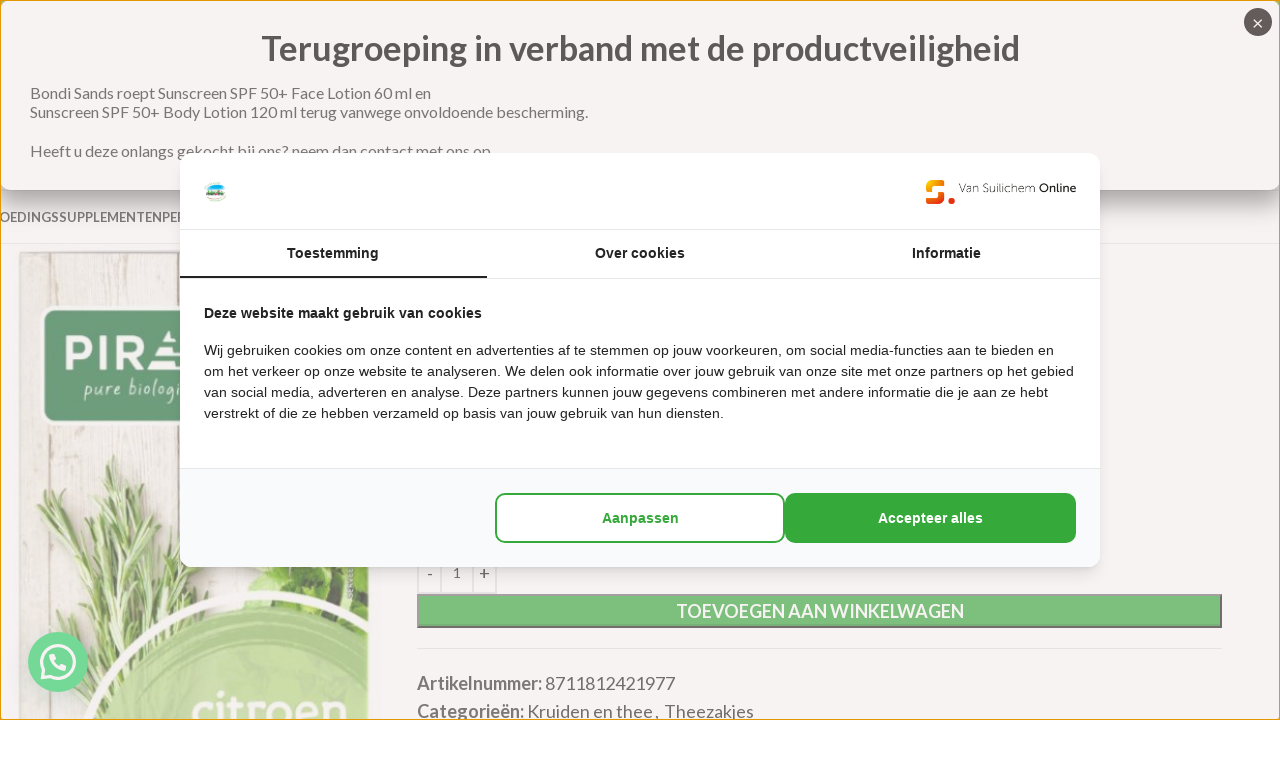

--- FILE ---
content_type: text/html; charset=UTF-8
request_url: https://www.roelvital.nl/product/citroenmelisse-thee-eko-bio/
body_size: 34473
content:
<!DOCTYPE html>
<html lang="nl-NL">
<head>
    <!-- Google Tag Manager -->
    <script>(function(w,d,s,l,i){w[l]=w[l]||[];w[l].push({'gtm.start':
                new Date().getTime(),event:'gtm.js'});var f=d.getElementsByTagName(s)[0],
            j=d.createElement(s),dl=l!='dataLayer'?'&l='+l:'';j.async=true;j.src=
            'https://www.googletagmanager.com/gtm.js?id='+i+dl;f.parentNode.insertBefore(j,f);
        })(window,document,'script','dataLayer','GTM-PLMTT8P2');</script>
    <!-- End Google Tag Manager -->
	<meta charset="UTF-8">
	<link rel="profile" href="https://gmpg.org/xfn/11">
	<link rel="pingback" href="https://www.roelvital.nl/xmlrpc.php">

	<meta name='robots' content='index, follow, max-image-preview:large, max-snippet:-1, max-video-preview:-1' />
	<style>img:is([sizes="auto" i], [sizes^="auto," i]) { contain-intrinsic-size: 3000px 1500px }</style>
	
	<!-- This site is optimized with the Yoast SEO plugin v26.2 - https://yoast.com/wordpress/plugins/seo/ -->
	<title>Piramide Citroenmelisse thee eko bio - Roelvital</title>
	<link rel="canonical" href="https://www.roelvital.nl/product/citroenmelisse-thee-eko-bio/" />
	<meta property="og:locale" content="nl_NL" />
	<meta property="og:type" content="article" />
	<meta property="og:title" content="Piramide Citroenmelisse thee eko bio - Roelvital" />
	<meta property="og:description" content="20 theezakjes" />
	<meta property="og:url" content="https://www.roelvital.nl/product/citroenmelisse-thee-eko-bio/" />
	<meta property="og:site_name" content="Roelvital" />
	<meta property="article:publisher" content="https://www.facebook.com/Gezondheidwinkel" />
	<meta property="article:modified_time" content="2025-08-23T12:20:32+00:00" />
	<meta property="og:image" content="https://www.roelvital.nl/wp-content/uploads/2021/04/photo-2465.jpg" />
	<meta property="og:image:width" content="364" />
	<meta property="og:image:height" content="747" />
	<meta property="og:image:type" content="image/jpeg" />
	<meta name="twitter:card" content="summary_large_image" />
	<meta name="twitter:label1" content="Geschatte leestijd" />
	<meta name="twitter:data1" content="1 minuut" />
	<script type="application/ld+json" class="yoast-schema-graph">{"@context":"https://schema.org","@graph":[{"@type":"WebPage","@id":"https://www.roelvital.nl/product/citroenmelisse-thee-eko-bio/","url":"https://www.roelvital.nl/product/citroenmelisse-thee-eko-bio/","name":"Piramide Citroenmelisse thee eko bio - Roelvital","isPartOf":{"@id":"https://www.roelvital.nl/#website"},"primaryImageOfPage":{"@id":"https://www.roelvital.nl/product/citroenmelisse-thee-eko-bio/#primaryimage"},"image":{"@id":"https://www.roelvital.nl/product/citroenmelisse-thee-eko-bio/#primaryimage"},"thumbnailUrl":"https://www.roelvital.nl/wp-content/uploads/2021/04/photo-2465.jpg","datePublished":"2021-04-13T13:04:56+00:00","dateModified":"2025-08-23T12:20:32+00:00","breadcrumb":{"@id":"https://www.roelvital.nl/product/citroenmelisse-thee-eko-bio/#breadcrumb"},"inLanguage":"nl-NL","potentialAction":[{"@type":"ReadAction","target":["https://www.roelvital.nl/product/citroenmelisse-thee-eko-bio/"]}]},{"@type":"ImageObject","inLanguage":"nl-NL","@id":"https://www.roelvital.nl/product/citroenmelisse-thee-eko-bio/#primaryimage","url":"https://www.roelvital.nl/wp-content/uploads/2021/04/photo-2465.jpg","contentUrl":"https://www.roelvital.nl/wp-content/uploads/2021/04/photo-2465.jpg","width":364,"height":747,"caption":"Citroenmelisse thee eko bio"},{"@type":"BreadcrumbList","@id":"https://www.roelvital.nl/product/citroenmelisse-thee-eko-bio/#breadcrumb","itemListElement":[{"@type":"ListItem","position":1,"name":"Home","item":"https://www.roelvital.nl/"},{"@type":"ListItem","position":2,"name":"Alle producten","item":"https://www.roelvital.nl/producten/"},{"@type":"ListItem","position":3,"name":"Piramide Citroenmelisse thee eko bio"}]},{"@type":"WebSite","@id":"https://www.roelvital.nl/#website","url":"https://www.roelvital.nl/","name":"Roelvital","description":"","publisher":{"@id":"https://www.roelvital.nl/#organization"},"potentialAction":[{"@type":"SearchAction","target":{"@type":"EntryPoint","urlTemplate":"https://www.roelvital.nl/?s={search_term_string}"},"query-input":{"@type":"PropertyValueSpecification","valueRequired":true,"valueName":"search_term_string"}}],"inLanguage":"nl-NL"},{"@type":"Organization","@id":"https://www.roelvital.nl/#organization","name":"Roelvital","url":"https://www.roelvital.nl/","logo":{"@type":"ImageObject","inLanguage":"nl-NL","@id":"https://www.roelvital.nl/#/schema/logo/image/","url":"https://www.roelvital.nl/wp-content/uploads/2021/08/logoRoelvital.jpg","contentUrl":"https://www.roelvital.nl/wp-content/uploads/2021/08/logoRoelvital.jpg","width":1048,"height":932,"caption":"Roelvital"},"image":{"@id":"https://www.roelvital.nl/#/schema/logo/image/"},"sameAs":["https://www.facebook.com/Gezondheidwinkel"]}]}</script>
	<!-- / Yoast SEO plugin. -->


<link rel='dns-prefetch' href='//cdn.jsdelivr.net' />
<link rel='dns-prefetch' href='//fonts.googleapis.com' />
<link rel="alternate" type="application/rss+xml" title="Roelvital &raquo; feed" href="https://www.roelvital.nl/feed/" />
<link rel='stylesheet' id='init_enqueue_style-css' href='https://www.roelvital.nl/wp-content/plugins/recently-viewed-and-most-viewed-products/assets/css/ced_init.css?ver=1.0.13' type='text/css' media='all' />
<link rel='stylesheet' id='rvmv-select2-css-css' href='https://www.roelvital.nl/wp-content/plugins/woocommerce/assets/css/select2.css?ver=6.8.3' type='text/css' media='all' />
<link rel='stylesheet' id='wp-components-css' href='https://www.roelvital.nl/wp-includes/css/dist/components/style.min.css?ver=6.8.3' type='text/css' media='all' />
<link rel='stylesheet' id='wp-preferences-css' href='https://www.roelvital.nl/wp-includes/css/dist/preferences/style.min.css?ver=6.8.3' type='text/css' media='all' />
<link rel='stylesheet' id='wp-block-editor-css' href='https://www.roelvital.nl/wp-includes/css/dist/block-editor/style.min.css?ver=6.8.3' type='text/css' media='all' />
<link rel='stylesheet' id='popup-maker-block-library-style-css' href='https://www.roelvital.nl/wp-content/plugins/popup-maker/dist/packages/block-library-style.css?ver=dbea705cfafe089d65f1' type='text/css' media='all' />
<style id='joinchat-button-style-inline-css' type='text/css'>
.wp-block-joinchat-button{border:none!important;text-align:center}.wp-block-joinchat-button figure{display:table;margin:0 auto;padding:0}.wp-block-joinchat-button figcaption{font:normal normal 400 .6em/2em var(--wp--preset--font-family--system-font,sans-serif);margin:0;padding:0}.wp-block-joinchat-button .joinchat-button__qr{background-color:#fff;border:6px solid #25d366;border-radius:30px;box-sizing:content-box;display:block;height:200px;margin:auto;overflow:hidden;padding:10px;width:200px}.wp-block-joinchat-button .joinchat-button__qr canvas,.wp-block-joinchat-button .joinchat-button__qr img{display:block;margin:auto}.wp-block-joinchat-button .joinchat-button__link{align-items:center;background-color:#25d366;border:6px solid #25d366;border-radius:30px;display:inline-flex;flex-flow:row nowrap;justify-content:center;line-height:1.25em;margin:0 auto;text-decoration:none}.wp-block-joinchat-button .joinchat-button__link:before{background:transparent var(--joinchat-ico) no-repeat center;background-size:100%;content:"";display:block;height:1.5em;margin:-.75em .75em -.75em 0;width:1.5em}.wp-block-joinchat-button figure+.joinchat-button__link{margin-top:10px}@media (orientation:landscape)and (min-height:481px),(orientation:portrait)and (min-width:481px){.wp-block-joinchat-button.joinchat-button--qr-only figure+.joinchat-button__link{display:none}}@media (max-width:480px),(orientation:landscape)and (max-height:480px){.wp-block-joinchat-button figure{display:none}}

</style>
<link rel='stylesheet' id='wpa-css-css' href='https://www.roelvital.nl/wp-content/plugins/honeypot/includes/css/wpa.css?ver=2.3.04' type='text/css' media='all' />
<link rel='stylesheet' id='wcmnd-animate-stylesheet-css' href='https://www.roelvital.nl/wp-content/plugins/woo-mailchimp-newsletter-discount-extended/inc/assets/css/animate.css?ver=6.8.3' type='text/css' media='all' />
<link rel='stylesheet' id='wcmnd-popup-stylesheet-css' href='https://www.roelvital.nl/wp-content/plugins/woo-mailchimp-newsletter-discount-extended/inc/assets/css/magnific-popup.css?ver=6.8.3' type='text/css' media='all' />
<link rel='stylesheet' id='wcmnd-stylesheet-css' href='https://www.roelvital.nl/wp-content/plugins/woo-mailchimp-newsletter-discount-extended/inc/assets/css/woocommerce-mailchimp-newsletter.css?ver=2.6.0' type='text/css' media='all' />
<style id='wcmnd-stylesheet-inline-css' type='text/css'>
#wcmnd_modal{ min-height:auto; background:#f2f2f2;width:auto;}.wc-mailchimp-subscribe-form  .newsletter-discount-submit-button{ color: #ffffff; background-color: #333333}.wc-mailchimp-subscribe-form  .newsletter-discount-submit-button:hover{ color: #ffffff; background-color: #666666}.wc-mailchimp-subscribe-form .newsletter-discount-validation.error{ color: #ff3e4d; background: #f7e0e2}.wc-mailchimp-subscribe-form .newsletter-discount-validation.success{ color: #019031; background: #ffffff}#wcmnd_modal .mfp-close{ color: #ffffff}#wcmnd_modal .mfp-close:hover{ color: #cccccc}
</style>
<style id='woocommerce-inline-inline-css' type='text/css'>
.woocommerce form .form-row .required { visibility: visible; }
</style>
<link rel='stylesheet' id='custom-styles-css' href='https://www.roelvital.nl/wp-content/themes/woodmart-child/style.css?ver=6.8.3' type='text/css' media='all' />
<link rel='stylesheet' id='splide-css' href='https://cdn.jsdelivr.net/npm/@splidejs/splide@4.0.1/dist/css/splide.min.css?ver=6.8.3' type='text/css' media='all' />
<link rel='stylesheet' id='popup-maker-site-css' href='//www.roelvital.nl/wp-content/uploads/pum/pum-site-styles.css?generated=1765280040&#038;ver=1.21.5' type='text/css' media='all' />
<link rel='stylesheet' id='woo_discount_pro_style-css' href='https://www.roelvital.nl/wp-content/plugins/woo-discount-rules-pro/Assets/Css/awdr_style.css?ver=2.6.13' type='text/css' media='all' />
<link rel='stylesheet' id='js_composer_front-css' href='https://www.roelvital.nl/wp-content/plugins/js_composer/assets/css/js_composer.min.css?ver=8.4.1' type='text/css' media='all' />
<link rel='stylesheet' id='wd-style-base-css' href='https://www.roelvital.nl/wp-content/themes/woodmart/css/parts/base.min.css?ver=8.3.3' type='text/css' media='all' />
<link rel='stylesheet' id='wd-helpers-wpb-elem-css' href='https://www.roelvital.nl/wp-content/themes/woodmart/css/parts/helpers-wpb-elem.min.css?ver=8.3.3' type='text/css' media='all' />
<link rel='stylesheet' id='wd-wpbakery-base-css' href='https://www.roelvital.nl/wp-content/themes/woodmart/css/parts/int-wpb-base.min.css?ver=8.3.3' type='text/css' media='all' />
<link rel='stylesheet' id='wd-wpbakery-base-deprecated-css' href='https://www.roelvital.nl/wp-content/themes/woodmart/css/parts/int-wpb-base-deprecated.min.css?ver=8.3.3' type='text/css' media='all' />
<link rel='stylesheet' id='wd-notices-fixed-css' href='https://www.roelvital.nl/wp-content/themes/woodmart/css/parts/woo-opt-sticky-notices-old.min.css?ver=8.3.3' type='text/css' media='all' />
<link rel='stylesheet' id='wd-woocommerce-base-css' href='https://www.roelvital.nl/wp-content/themes/woodmart/css/parts/woocommerce-base.min.css?ver=8.3.3' type='text/css' media='all' />
<link rel='stylesheet' id='wd-mod-star-rating-css' href='https://www.roelvital.nl/wp-content/themes/woodmart/css/parts/mod-star-rating.min.css?ver=8.3.3' type='text/css' media='all' />
<link rel='stylesheet' id='wd-woocommerce-block-notices-css' href='https://www.roelvital.nl/wp-content/themes/woodmart/css/parts/woo-mod-block-notices.min.css?ver=8.3.3' type='text/css' media='all' />
<link rel='stylesheet' id='wd-woo-mod-quantity-css' href='https://www.roelvital.nl/wp-content/themes/woodmart/css/parts/woo-mod-quantity.min.css?ver=8.3.3' type='text/css' media='all' />
<link rel='stylesheet' id='wd-woo-single-prod-el-base-css' href='https://www.roelvital.nl/wp-content/themes/woodmart/css/parts/woo-single-prod-el-base.min.css?ver=8.3.3' type='text/css' media='all' />
<link rel='stylesheet' id='wd-woo-mod-stock-status-css' href='https://www.roelvital.nl/wp-content/themes/woodmart/css/parts/woo-mod-stock-status.min.css?ver=8.3.3' type='text/css' media='all' />
<link rel='stylesheet' id='wd-woo-mod-shop-attributes-css' href='https://www.roelvital.nl/wp-content/themes/woodmart/css/parts/woo-mod-shop-attributes.min.css?ver=8.3.3' type='text/css' media='all' />
<link rel='stylesheet' id='wd-wp-blocks-css' href='https://www.roelvital.nl/wp-content/themes/woodmart/css/parts/wp-blocks.min.css?ver=8.3.3' type='text/css' media='all' />
<link rel='stylesheet' id='wd-header-base-css' href='https://www.roelvital.nl/wp-content/themes/woodmart/css/parts/header-base.min.css?ver=8.3.3' type='text/css' media='all' />
<link rel='stylesheet' id='wd-mod-tools-css' href='https://www.roelvital.nl/wp-content/themes/woodmart/css/parts/mod-tools.min.css?ver=8.3.3' type='text/css' media='all' />
<link rel='stylesheet' id='wd-header-elements-base-css' href='https://www.roelvital.nl/wp-content/themes/woodmart/css/parts/header-el-base.min.css?ver=8.3.3' type='text/css' media='all' />
<link rel='stylesheet' id='wd-social-icons-css' href='https://www.roelvital.nl/wp-content/themes/woodmart/css/parts/el-social-icons.min.css?ver=8.3.3' type='text/css' media='all' />
<link rel='stylesheet' id='wd-header-cart-side-css' href='https://www.roelvital.nl/wp-content/themes/woodmart/css/parts/header-el-cart-side.min.css?ver=8.3.3' type='text/css' media='all' />
<link rel='stylesheet' id='wd-header-cart-css' href='https://www.roelvital.nl/wp-content/themes/woodmart/css/parts/header-el-cart.min.css?ver=8.3.3' type='text/css' media='all' />
<link rel='stylesheet' id='wd-widget-shopping-cart-css' href='https://www.roelvital.nl/wp-content/themes/woodmart/css/parts/woo-widget-shopping-cart.min.css?ver=8.3.3' type='text/css' media='all' />
<link rel='stylesheet' id='wd-widget-product-list-css' href='https://www.roelvital.nl/wp-content/themes/woodmart/css/parts/woo-widget-product-list.min.css?ver=8.3.3' type='text/css' media='all' />
<link rel='stylesheet' id='wd-header-my-account-dropdown-css' href='https://www.roelvital.nl/wp-content/themes/woodmart/css/parts/header-el-my-account-dropdown.min.css?ver=8.3.3' type='text/css' media='all' />
<link rel='stylesheet' id='wd-woo-mod-login-form-css' href='https://www.roelvital.nl/wp-content/themes/woodmart/css/parts/woo-mod-login-form.min.css?ver=8.3.3' type='text/css' media='all' />
<link rel='stylesheet' id='wd-header-my-account-css' href='https://www.roelvital.nl/wp-content/themes/woodmart/css/parts/header-el-my-account.min.css?ver=8.3.3' type='text/css' media='all' />
<link rel='stylesheet' id='wd-header-search-css' href='https://www.roelvital.nl/wp-content/themes/woodmart/css/parts/header-el-search.min.css?ver=8.3.3' type='text/css' media='all' />
<link rel='stylesheet' id='wd-header-search-form-css' href='https://www.roelvital.nl/wp-content/themes/woodmart/css/parts/header-el-search-form.min.css?ver=8.3.3' type='text/css' media='all' />
<link rel='stylesheet' id='wd-wd-search-form-css' href='https://www.roelvital.nl/wp-content/themes/woodmart/css/parts/wd-search-form.min.css?ver=8.3.3' type='text/css' media='all' />
<link rel='stylesheet' id='wd-wd-search-results-css' href='https://www.roelvital.nl/wp-content/themes/woodmart/css/parts/wd-search-results.min.css?ver=8.3.3' type='text/css' media='all' />
<link rel='stylesheet' id='wd-wd-search-dropdown-css' href='https://www.roelvital.nl/wp-content/themes/woodmart/css/parts/wd-search-dropdown.min.css?ver=8.3.3' type='text/css' media='all' />
<link rel='stylesheet' id='wd-wd-search-cat-css' href='https://www.roelvital.nl/wp-content/themes/woodmart/css/parts/wd-search-cat.min.css?ver=8.3.3' type='text/css' media='all' />
<link rel='stylesheet' id='wd-header-mobile-nav-dropdown-css' href='https://www.roelvital.nl/wp-content/themes/woodmart/css/parts/header-el-mobile-nav-dropdown.min.css?ver=8.3.3' type='text/css' media='all' />
<link rel='stylesheet' id='wd-woo-single-prod-predefined-css' href='https://www.roelvital.nl/wp-content/themes/woodmart/css/parts/woo-single-prod-predefined.min.css?ver=8.3.3' type='text/css' media='all' />
<link rel='stylesheet' id='wd-woo-single-prod-and-quick-view-predefined-css' href='https://www.roelvital.nl/wp-content/themes/woodmart/css/parts/woo-single-prod-and-quick-view-predefined.min.css?ver=8.3.3' type='text/css' media='all' />
<link rel='stylesheet' id='wd-woo-single-prod-el-tabs-predefined-css' href='https://www.roelvital.nl/wp-content/themes/woodmart/css/parts/woo-single-prod-el-tabs-predefined.min.css?ver=8.3.3' type='text/css' media='all' />
<link rel='stylesheet' id='wd-woo-single-prod-el-gallery-css' href='https://www.roelvital.nl/wp-content/themes/woodmart/css/parts/woo-single-prod-el-gallery.min.css?ver=8.3.3' type='text/css' media='all' />
<link rel='stylesheet' id='wd-swiper-css' href='https://www.roelvital.nl/wp-content/themes/woodmart/css/parts/lib-swiper.min.css?ver=8.3.3' type='text/css' media='all' />
<link rel='stylesheet' id='wd-swiper-arrows-css' href='https://www.roelvital.nl/wp-content/themes/woodmart/css/parts/lib-swiper-arrows.min.css?ver=8.3.3' type='text/css' media='all' />
<link rel='stylesheet' id='wd-photoswipe-css' href='https://www.roelvital.nl/wp-content/themes/woodmart/css/parts/lib-photoswipe.min.css?ver=8.3.3' type='text/css' media='all' />
<link rel='stylesheet' id='wd-woo-single-prod-el-navigation-css' href='https://www.roelvital.nl/wp-content/themes/woodmart/css/parts/woo-single-prod-el-navigation.min.css?ver=8.3.3' type='text/css' media='all' />
<link rel='stylesheet' id='wd-tabs-css' href='https://www.roelvital.nl/wp-content/themes/woodmart/css/parts/el-tabs.min.css?ver=8.3.3' type='text/css' media='all' />
<link rel='stylesheet' id='wd-woo-single-prod-el-tabs-opt-layout-tabs-css' href='https://www.roelvital.nl/wp-content/themes/woodmart/css/parts/woo-single-prod-el-tabs-opt-layout-tabs.min.css?ver=8.3.3' type='text/css' media='all' />
<link rel='stylesheet' id='wd-accordion-css' href='https://www.roelvital.nl/wp-content/themes/woodmart/css/parts/el-accordion.min.css?ver=8.3.3' type='text/css' media='all' />
<link rel='stylesheet' id='wd-accordion-elem-wpb-css' href='https://www.roelvital.nl/wp-content/themes/woodmart/css/parts/el-accordion-wpb-elem.min.css?ver=8.3.3' type='text/css' media='all' />
<link rel='stylesheet' id='wd-product-loop-css' href='https://www.roelvital.nl/wp-content/themes/woodmart/css/parts/woo-product-loop.min.css?ver=8.3.3' type='text/css' media='all' />
<link rel='stylesheet' id='wd-product-loop-base-css' href='https://www.roelvital.nl/wp-content/themes/woodmart/css/parts/woo-product-loop-base.min.css?ver=8.3.3' type='text/css' media='all' />
<link rel='stylesheet' id='wd-woo-mod-add-btn-replace-css' href='https://www.roelvital.nl/wp-content/themes/woodmart/css/parts/woo-mod-add-btn-replace.min.css?ver=8.3.3' type='text/css' media='all' />
<link rel='stylesheet' id='wd-mod-more-description-css' href='https://www.roelvital.nl/wp-content/themes/woodmart/css/parts/mod-more-description.min.css?ver=8.3.3' type='text/css' media='all' />
<link rel='stylesheet' id='wd-categories-loop-default-css' href='https://www.roelvital.nl/wp-content/themes/woodmart/css/parts/woo-categories-loop-default-old.min.css?ver=8.3.3' type='text/css' media='all' />
<link rel='stylesheet' id='wd-woo-categories-loop-css' href='https://www.roelvital.nl/wp-content/themes/woodmart/css/parts/woo-categories-loop.min.css?ver=8.3.3' type='text/css' media='all' />
<link rel='stylesheet' id='wd-categories-loop-css' href='https://www.roelvital.nl/wp-content/themes/woodmart/css/parts/woo-categories-loop-old.min.css?ver=8.3.3' type='text/css' media='all' />
<link rel='stylesheet' id='wd-sticky-loader-css' href='https://www.roelvital.nl/wp-content/themes/woodmart/css/parts/mod-sticky-loader.min.css?ver=8.3.3' type='text/css' media='all' />
<link rel='stylesheet' id='wd-footer-base-css' href='https://www.roelvital.nl/wp-content/themes/woodmart/css/parts/footer-base.min.css?ver=8.3.3' type='text/css' media='all' />
<link rel='stylesheet' id='wd-section-title-css' href='https://www.roelvital.nl/wp-content/themes/woodmart/css/parts/el-section-title.min.css?ver=8.3.3' type='text/css' media='all' />
<link rel='stylesheet' id='wd-mod-highlighted-text-css' href='https://www.roelvital.nl/wp-content/themes/woodmart/css/parts/mod-highlighted-text.min.css?ver=8.3.3' type='text/css' media='all' />
<link rel='stylesheet' id='wd-brands-css' href='https://www.roelvital.nl/wp-content/themes/woodmart/css/parts/el-brand.min.css?ver=8.3.3' type='text/css' media='all' />
<link rel='stylesheet' id='wd-widget-nav-css' href='https://www.roelvital.nl/wp-content/themes/woodmart/css/parts/widget-nav.min.css?ver=8.3.3' type='text/css' media='all' />
<link rel='stylesheet' id='wd-scroll-top-css' href='https://www.roelvital.nl/wp-content/themes/woodmart/css/parts/opt-scrolltotop.min.css?ver=8.3.3' type='text/css' media='all' />
<link rel='stylesheet' id='xts-google-fonts-css' href='https://fonts.googleapis.com/css?family=Lato%3A400%2C700%7CPoppins%3A400%2C600%2C500&#038;ver=8.3.3' type='text/css' media='all' />
<script type="text/javascript" src="https://www.roelvital.nl/wp-includes/js/jquery/jquery.min.js?ver=3.7.1" id="jquery-core-js"></script>
<script type="text/javascript" src="https://www.roelvital.nl/wp-includes/js/jquery/jquery-migrate.min.js?ver=3.4.1" id="jquery-migrate-js"></script>
<script type="text/javascript" src="https://www.roelvital.nl/wp-content/plugins/woocommerce/assets/js/jquery-blockui/jquery.blockUI.min.js?ver=2.7.0-wc.10.2.3" id="jquery-blockui-js" data-wp-strategy="defer"></script>
<script type="text/javascript" id="wc-add-to-cart-js-extra">
/* <![CDATA[ */
var wc_add_to_cart_params = {"ajax_url":"\/wp-admin\/admin-ajax.php","wc_ajax_url":"\/?wc-ajax=%%endpoint%%","i18n_view_cart":"Bekijk winkelwagen","cart_url":"https:\/\/www.roelvital.nl\/winkelmand\/","is_cart":"","cart_redirect_after_add":"no"};
/* ]]> */
</script>
<script type="text/javascript" src="https://www.roelvital.nl/wp-content/plugins/woocommerce/assets/js/frontend/add-to-cart.min.js?ver=10.2.3" id="wc-add-to-cart-js" data-wp-strategy="defer"></script>
<script type="text/javascript" id="wc-single-product-js-extra">
/* <![CDATA[ */
var wc_single_product_params = {"i18n_required_rating_text":"Selecteer een waardering","i18n_rating_options":["1 van de 5 sterren","2 van de 5 sterren","3 van de 5 sterren","4 van de 5 sterren","5 van de 5 sterren"],"i18n_product_gallery_trigger_text":"Afbeeldinggalerij in volledig scherm bekijken","review_rating_required":"yes","flexslider":{"rtl":false,"animation":"slide","smoothHeight":true,"directionNav":false,"controlNav":"thumbnails","slideshow":false,"animationSpeed":500,"animationLoop":false,"allowOneSlide":false},"zoom_enabled":"","zoom_options":[],"photoswipe_enabled":"","photoswipe_options":{"shareEl":false,"closeOnScroll":false,"history":false,"hideAnimationDuration":0,"showAnimationDuration":0},"flexslider_enabled":""};
/* ]]> */
</script>
<script type="text/javascript" src="https://www.roelvital.nl/wp-content/plugins/woocommerce/assets/js/frontend/single-product.min.js?ver=10.2.3" id="wc-single-product-js" defer="defer" data-wp-strategy="defer"></script>
<script type="text/javascript" src="https://www.roelvital.nl/wp-content/plugins/woocommerce/assets/js/js-cookie/js.cookie.min.js?ver=2.1.4-wc.10.2.3" id="js-cookie-js" defer="defer" data-wp-strategy="defer"></script>
<script type="text/javascript" id="woocommerce-js-extra">
/* <![CDATA[ */
var woocommerce_params = {"ajax_url":"\/wp-admin\/admin-ajax.php","wc_ajax_url":"\/?wc-ajax=%%endpoint%%","i18n_password_show":"Wachtwoord weergeven","i18n_password_hide":"Wachtwoord verbergen"};
/* ]]> */
</script>
<script type="text/javascript" src="https://www.roelvital.nl/wp-content/plugins/woocommerce/assets/js/frontend/woocommerce.min.js?ver=10.2.3" id="woocommerce-js" defer="defer" data-wp-strategy="defer"></script>
<script type="text/javascript" src="https://www.roelvital.nl/wp-content/plugins/js_composer/assets/js/vendors/woocommerce-add-to-cart.js?ver=8.4.1" id="vc_woocommerce-add-to-cart-js-js"></script>
<script type="text/javascript" src="https://cdn.jsdelivr.net/npm/@splidejs/splide@4.0.1/dist/js/splide.min.js?ver=6.8.3" id="splide-js"></script>
<script type="text/javascript" src="https://www.roelvital.nl/wp-content/themes/woodmart-child/bootstrap.min.js?ver=6.8.3" id="bootstrap-js"></script>
<script type="text/javascript" src="https://www.roelvital.nl/wp-content/themes/woodmart/js/libs/device.min.js?ver=8.3.3" id="wd-device-library-js"></script>
<script type="text/javascript" src="https://www.roelvital.nl/wp-content/themes/woodmart/js/scripts/global/scrollBar.min.js?ver=8.3.3" id="wd-scrollbar-js"></script>
<script></script><link rel="https://api.w.org/" href="https://www.roelvital.nl/wp-json/" /><link rel="alternate" title="JSON" type="application/json" href="https://www.roelvital.nl/wp-json/wp/v2/product/13346" /><link rel="EditURI" type="application/rsd+xml" title="RSD" href="https://www.roelvital.nl/xmlrpc.php?rsd" />
<meta name="generator" content="WordPress 6.8.3" />
<meta name="generator" content="WooCommerce 10.2.3" />
<link rel='shortlink' href='https://www.roelvital.nl/?p=13346' />
<link rel="alternate" title="oEmbed (JSON)" type="application/json+oembed" href="https://www.roelvital.nl/wp-json/oembed/1.0/embed?url=https%3A%2F%2Fwww.roelvital.nl%2Fproduct%2Fcitroenmelisse-thee-eko-bio%2F" />
<link rel="alternate" title="oEmbed (XML)" type="text/xml+oembed" href="https://www.roelvital.nl/wp-json/oembed/1.0/embed?url=https%3A%2F%2Fwww.roelvital.nl%2Fproduct%2Fcitroenmelisse-thee-eko-bio%2F&#038;format=xml" />
<!-- Global site tag (gtag.js) - Google Analytics -->
<script async src=https://www.googletagmanager.com/gtag/js?id=UA-206894708-1></script>
<script>
  window.dataLayer = window.dataLayer || [];
  function gtag(){dataLayer.push(arguments);}
  gtag('js', new Date());

  gtag('config', 'UA-206894708-1');
</script>

<script type="text/javascript">
        var _smartsupp = _smartsupp || {};
        _smartsupp.key = '485bfc179f83c9f560eefa6525418437bf3579d4';
        window.smartsupp||(function(d) {
            var s,c,o=smartsupp=function(){ o._.push(arguments)};o._=[];
            s=d.getElementsByTagName('script')[0];c=d.createElement('script');
            c.type='text/javascript';c.charset='utf-8';c.async=true;
            c.src='https://www.smartsuppchat.com/loader.js?';s.parentNode.insertBefore(c,s);
        })(document);
    </script>
					<meta name="viewport" content="width=device-width, initial-scale=1.0, maximum-scale=1.0, user-scalable=no">
										<noscript><style>.woocommerce-product-gallery{ opacity: 1 !important; }</style></noscript>
	<meta name="generator" content="Powered by WPBakery Page Builder - drag and drop page builder for WordPress."/>
<link rel="icon" href="https://www.roelvital.nl/wp-content/uploads/2021/07/cropped-logoRoelvital-32x32.jpg" sizes="32x32" />
<link rel="icon" href="https://www.roelvital.nl/wp-content/uploads/2021/07/cropped-logoRoelvital-192x192.jpg" sizes="192x192" />
<link rel="apple-touch-icon" href="https://www.roelvital.nl/wp-content/uploads/2021/07/cropped-logoRoelvital-180x180.jpg" />
<meta name="msapplication-TileImage" content="https://www.roelvital.nl/wp-content/uploads/2021/07/cropped-logoRoelvital-270x270.jpg" />
<style>
		
		</style><noscript><style> .wpb_animate_when_almost_visible { opacity: 1; }</style></noscript>			<style id="wd-style-header_528910-css" data-type="wd-style-header_528910">
				:root{
	--wd-top-bar-h: 40px;
	--wd-top-bar-sm-h: 38px;
	--wd-top-bar-sticky-h: .00001px;
	--wd-top-bar-brd-w: .00001px;

	--wd-header-general-h: 150px;
	--wd-header-general-sm-h: 100px;
	--wd-header-general-sticky-h: .00001px;
	--wd-header-general-brd-w: 1px;

	--wd-header-bottom-h: 52px;
	--wd-header-bottom-sm-h: .00001px;
	--wd-header-bottom-sticky-h: .00001px;
	--wd-header-bottom-brd-w: 1px;

	--wd-header-clone-h: .00001px;

	--wd-header-brd-w: calc(var(--wd-top-bar-brd-w) + var(--wd-header-general-brd-w) + var(--wd-header-bottom-brd-w));
	--wd-header-h: calc(var(--wd-top-bar-h) + var(--wd-header-general-h) + var(--wd-header-bottom-h) + var(--wd-header-brd-w));
	--wd-header-sticky-h: calc(var(--wd-top-bar-sticky-h) + var(--wd-header-general-sticky-h) + var(--wd-header-bottom-sticky-h) + var(--wd-header-clone-h) + var(--wd-header-brd-w));
	--wd-header-sm-h: calc(var(--wd-top-bar-sm-h) + var(--wd-header-general-sm-h) + var(--wd-header-bottom-sm-h) + var(--wd-header-brd-w));
}

.whb-top-bar .wd-dropdown {
	margin-top: -1px;
}

.whb-top-bar .wd-dropdown:after {
	height: 10px;
}




:root:has(.whb-general-header.whb-border-boxed) {
	--wd-header-general-brd-w: .00001px;
}

@media (max-width: 1024px) {
:root:has(.whb-general-header.whb-hidden-mobile) {
	--wd-header-general-brd-w: .00001px;
}
}

:root:has(.whb-header-bottom.whb-border-boxed) {
	--wd-header-bottom-brd-w: .00001px;
}

@media (max-width: 1024px) {
:root:has(.whb-header-bottom.whb-hidden-mobile) {
	--wd-header-bottom-brd-w: .00001px;
}
}

.whb-header-bottom .wd-dropdown {
	margin-top: 5px;
}

.whb-header-bottom .wd-dropdown:after {
	height: 16px;
}



		
.whb-top-bar {
	background-color: rgba(131, 183, 53, 1);
}

.whb-9x1ytaxq7aphtb3npidp form.searchform {
	--wd-form-height: 46px;
}
.whb-general-header {
	border-color: rgba(232, 232, 232, 1);border-bottom-width: 1px;border-bottom-style: solid;
}

.whb-header-bottom {
	border-color: rgba(232, 232, 232, 1);border-bottom-width: 1px;border-bottom-style: solid;
}
			</style>
						<style id="wd-style-theme_settings_default-css" data-type="wd-style-theme_settings_default">
				@font-face {
	font-weight: normal;
	font-style: normal;
	font-family: "woodmart-font";
	src: url("//www.roelvital.nl/wp-content/themes/woodmart/fonts/woodmart-font-1-400.woff2?v=8.3.3") format("woff2");
}

@font-face {
	font-family: "star";
	font-weight: 400;
	font-style: normal;
	src: url("//www.roelvital.nl/wp-content/plugins/woocommerce/assets/fonts/star.eot?#iefix") format("embedded-opentype"), url("//www.roelvital.nl/wp-content/plugins/woocommerce/assets/fonts/star.woff") format("woff"), url("//www.roelvital.nl/wp-content/plugins/woocommerce/assets/fonts/star.ttf") format("truetype"), url("//www.roelvital.nl/wp-content/plugins/woocommerce/assets/fonts/star.svg#star") format("svg");
}

@font-face {
	font-family: "WooCommerce";
	font-weight: 400;
	font-style: normal;
	src: url("//www.roelvital.nl/wp-content/plugins/woocommerce/assets/fonts/WooCommerce.eot?#iefix") format("embedded-opentype"), url("//www.roelvital.nl/wp-content/plugins/woocommerce/assets/fonts/WooCommerce.woff") format("woff"), url("//www.roelvital.nl/wp-content/plugins/woocommerce/assets/fonts/WooCommerce.ttf") format("truetype"), url("//www.roelvital.nl/wp-content/plugins/woocommerce/assets/fonts/WooCommerce.svg#WooCommerce") format("svg");
}

:root {
	--wd-text-font: "Lato", Arial, Helvetica, sans-serif;
	--wd-text-font-weight: 400;
	--wd-text-color: #222222;
	--wd-text-font-size: 18px;
	--wd-title-font: "Poppins", Arial, Helvetica, sans-serif;
	--wd-title-font-weight: 600;
	--wd-title-color: #242424;
	--wd-entities-title-font: "Poppins", Arial, Helvetica, sans-serif;
	--wd-entities-title-font-weight: 500;
	--wd-entities-title-color: #333333;
	--wd-entities-title-color-hover: rgb(51 51 51 / 65%);
	--wd-alternative-font: "Lato", Arial, Helvetica, sans-serif;
	--wd-widget-title-font: "Poppins", Arial, Helvetica, sans-serif;
	--wd-widget-title-font-weight: 600;
	--wd-widget-title-transform: uppercase;
	--wd-widget-title-color: #333;
	--wd-widget-title-font-size: 16px;
	--wd-header-el-font: "Lato", Arial, Helvetica, sans-serif;
	--wd-header-el-font-weight: 700;
	--wd-header-el-transform: uppercase;
	--wd-header-el-font-size: 13px;
	--wd-otl-style: dotted;
	--wd-otl-width: 2px;
	--wd-primary-color: #35a93a;
	--wd-alternative-color: #fbbc34;
	--btn-default-bgcolor: #f7f7f7;
	--btn-default-bgcolor-hover: #efefef;
	--btn-accented-bgcolor: #35a93a;
	--btn-accented-bgcolor-hover: rgba(53,169,58,0.8);
	--wd-form-brd-width: 2px;
	--notices-success-bg: #459647;
	--notices-success-color: #fff;
	--notices-warning-bg: #E0B252;
	--notices-warning-color: #fff;
	--wd-link-color: #333333;
	--wd-link-color-hover: #242424;
}
.wd-age-verify-wrap {
	--wd-popup-width: 500px;
}
.wd-popup.wd-promo-popup {
	background-color: #111111;
	background-image: none;
	background-repeat: no-repeat;
	background-size: contain;
	background-position: left center;
}
.wd-promo-popup-wrap {
	--wd-popup-width: 800px;
}
:is(.woodmart-woocommerce-layered-nav, .wd-product-category-filter) .wd-scroll-content {
	max-height: 280px;
}
.wd-page-title .wd-page-title-bg img {
	object-fit: cover;
	object-position: center center;
}
.wd-footer {
	background-color: #f9f9f9;
	background-image: none;
}
.mfp-wrap.wd-popup-quick-view-wrap {
	--wd-popup-width: 920px;
}
:root{
--wd-container-w: 1222px;
--wd-form-brd-radius: 0px;
--btn-default-color: #333;
--btn-default-color-hover: #333;
--btn-accented-color: #fff;
--btn-accented-color-hover: #fff;
--btn-default-brd-radius: 0px;
--btn-default-box-shadow: none;
--btn-default-box-shadow-hover: none;
--btn-default-box-shadow-active: none;
--btn-default-bottom: 0px;
--btn-accented-bottom-active: -1px;
--btn-accented-brd-radius: 0px;
--btn-accented-box-shadow: inset 0 -2px 0 rgba(0, 0, 0, .15);
--btn-accented-box-shadow-hover: inset 0 -2px 0 rgba(0, 0, 0, .15);
--wd-brd-radius: 0px;
}

@media (min-width: 1222px) {
[data-vc-full-width]:not([data-vc-stretch-content]),
:is(.vc_section, .vc_row).wd-section-stretch {
padding-left: calc((100vw - 1222px - var(--wd-sticky-nav-w) - var(--wd-scroll-w)) / 2);
padding-right: calc((100vw - 1222px - var(--wd-sticky-nav-w) - var(--wd-scroll-w)) / 2);
}
}


.wd-page-title {
background-color: #0a0a0a;
}

			</style>
			</head>

<body class="wp-singular product-template-default single single-product postid-13346 wp-custom-logo wp-theme-woodmart wp-child-theme-woodmart-child theme-woodmart woocommerce woocommerce-page woocommerce-no-js wrapper-full-width  categories-accordion-on woodmart-ajax-shop-on notifications-sticky wpb-js-composer js-comp-ver-8.4.1 vc_responsive">
<!-- Google Tag Manager (noscript) -->
<noscript><iframe src="https://www.googletagmanager.com/ns.html?id=GTM-PLMTT8P2"
                  height="0" width="0" style="display:none;visibility:hidden"></iframe></noscript>
<!-- End Google Tag Manager (noscript) -->
			<script type="text/javascript" id="wd-flicker-fix">// Flicker fix.</script><script type="application/ld+json">
    {
        "@context" : "http://schema.org",
        "@type" : "LocalBusiness",
        "name" : "Roelvital",
        "url" : "https://www.roelvital.nl",
        "logo" : "https://www.roelvital.nl/wp-content/uploads/2021/07/logoRoelvital.jpg",
        "image" : "https://www.roelvital.nl/wp-content/uploads/2021/07/logoRoelvital.jpg",
        "sameAs" : [
            "https://www.facebook.com/Gezondheidwinkel",
			"https://www.linkedin.com/in/roel-vital-79a1a321b/",
			"https://www.instagram.com/roel_vital/",
			"https://twitter.com/RoelVital_"
        ],
        "address": {
            "@type": "PostalAddress",
            "streetAddress": "Rijksstraatweg 20 /A",
            "addressRegion": "4191",
            "postalCode": "SE",
            "addressCountry": "NL"
          }
    }
</script>		<div class="wd-skip-links">
								<a href="#menu-main-menu" class="wd-skip-navigation btn">
						Skip to navigation					</a>
								<a href="#main-content" class="wd-skip-content btn">
				Skip to main content			</a>
		</div>
			
	
	<div class="wd-page-wrapper website-wrapper">
									<header class="whb-header whb-header_528910 whb-sticky-shadow whb-scroll-slide whb-sticky-real">
					<div class="whb-main-header">
	
<div class="whb-row whb-top-bar whb-not-sticky-row whb-with-bg whb-without-border whb-color-light whb-flex-flex-middle">
	<div class="container">
		<div class="whb-flex-row whb-top-bar-inner">
			<div class="whb-column whb-col-left whb-column5 whb-visible-lg whb-empty-column">
	</div>
<div class="whb-column whb-col-center whb-column6 whb-visible-lg whb-empty-column">
	</div>
<div class="whb-column whb-col-right whb-column7 whb-visible-lg">
				<div
						class=" wd-social-icons  wd-style-default social-follow wd-shape-circle  whb-43k0qayz7gg36f2jmmhk color-scheme-light text-center">
				
				
									<a rel="noopener noreferrer nofollow" href="https://www.facebook.com/pages/Roelvitalnl/305779546187739?fref=ts" target="_blank" class=" wd-social-icon social-facebook" aria-label="Facebook social link">
						<span class="wd-icon"></span>
											</a>
				
				
				
				
				
				
				
				
				
				
				
				
				
				
				
				
				
				
				
				
				
				
				
				
				
				
			</div>

		<div class="wd-header-divider wd-full-height whb-vewvcp5fvpi1ef97wokj"></div>

<div class="wd-header-cart wd-tools-element wd-design-2 cart-widget-opener whb-nedhm962r512y1xz9j06">
	<a href="https://www.roelvital.nl/winkelmand/" title="Winkelmand">
		
			<span class="wd-tools-icon wd-icon-alt">
															<span class="wd-cart-number wd-tools-count">0 <span>items</span></span>
									</span>
			<span class="wd-tools-text">
				
										<span class="wd-cart-subtotal"><span class="woocommerce-Price-amount amount"><bdi><span class="woocommerce-Price-currencySymbol">&euro;</span>0,00</bdi></span></span>
					</span>

			</a>
	</div>
<div class="wd-header-divider wd-full-height whb-hvo7pk2f543doxhr21h5"></div>
<div class="wd-header-my-account wd-tools-element wd-event-hover wd-with-username wd-design-1 wd-account-style-icon whb-uttdt58fqje41bjnyklu">
			<a href="https://www.roelvital.nl/mijn-account/" title="Mijn account">
			
				<span class="wd-tools-icon">
									</span>
				<span class="wd-tools-text">
				Login / Register			</span>

					</a>

		
					<div class="wd-dropdown wd-dropdown-register color-scheme-dark">
						<div class="login-dropdown-inner woocommerce">
							<span class="wd-heading"><span class="title">Sign in</span><a class="create-account-link" href="https://www.roelvital.nl/mijn-account/?action=register">Create an Account</a></span>
										<form id="customer_login" method="post" class="login woocommerce-form woocommerce-form-login
						" action="https://www.roelvital.nl/mijn-account/" 			>

				
				
				<p class="woocommerce-FormRow woocommerce-FormRow--wide form-row form-row-wide form-row-username">
					<label for="username">Gebruikersnaam of e-mailadres&nbsp;<span class="required" aria-hidden="true">*</span><span class="screen-reader-text">Vereist</span></label>
					<input type="text" class="woocommerce-Input woocommerce-Input--text input-text" name="username" id="username" autocomplete="username" value="" />				</p>
				<p class="woocommerce-FormRow woocommerce-FormRow--wide form-row form-row-wide form-row-password">
					<label for="password">Password&nbsp;<span class="required" aria-hidden="true">*</span><span class="screen-reader-text">Vereist</span></label>
					<input class="woocommerce-Input woocommerce-Input--text input-text" type="password" name="password" id="password" autocomplete="current-password" />
				</p>

				<input type="hidden" id="wpa_initiator" class="wpa_initiator" name="wpa_initiator" value="" />
				<p class="form-row form-row-btn">
					<input type="hidden" id="woocommerce-login-nonce" name="woocommerce-login-nonce" value="89cc2e8b0c" /><input type="hidden" name="_wp_http_referer" value="/product/citroenmelisse-thee-eko-bio/" />										<button type="submit" class="button woocommerce-button woocommerce-form-login__submit" name="login" value="Log in">Log in</button>
				</p>

				<p class="login-form-footer">
					<a href="https://www.roelvital.nl/mijn-account/lost-password/" class="woocommerce-LostPassword lost_password">Lost your password?</a>
					<label class="woocommerce-form__label woocommerce-form__label-for-checkbox woocommerce-form-login__rememberme">
						<input class="woocommerce-form__input woocommerce-form__input-checkbox" name="rememberme" type="checkbox" value="forever" title="Remember me" aria-label="Remember me" /> <span>Remember me</span>
					</label>
				</p>

				
							</form>

		
						</div>
					</div>
					</div>
</div>
<div class="whb-column whb-col-mobile whb-column_mobile1 whb-hidden-lg">
				<div
						class=" wd-social-icons  wd-style-default social-follow wd-shape-circle  whb-vmlw3iqy1i9gf64uk7of color-scheme-light text-center">
				
				
									<a rel="noopener noreferrer nofollow" href="https://www.facebook.com/pages/Roelvitalnl/305779546187739?fref=ts" target="_blank" class=" wd-social-icon social-facebook" aria-label="Facebook social link">
						<span class="wd-icon"></span>
											</a>
				
				
				
				
				
				
				
				
				
				
				
				
				
				
				
				
				
				
				
				
				
				
				
				
				
				
			</div>

		</div>
		</div>
	</div>
</div>

<div class="whb-row whb-general-header whb-not-sticky-row whb-without-bg whb-border-fullwidth whb-color-dark whb-flex-flex-middle">
	<div class="container">
		<div class="whb-flex-row whb-general-header-inner">
			<div class="whb-column whb-col-left whb-column8 whb-visible-lg">
	<div class="site-logo whb-gs8bcnxektjsro21n657 wd-switch-logo">
	<a href="https://www.roelvital.nl/" class="wd-logo wd-main-logo" rel="home" aria-label="Site logo">
		<img src="https://www.roelvital.nl/wp-content/uploads/2021/07/logoRoelvital.jpg" alt="Roelvital" style="max-width: 300px;" loading="lazy" />	</a>
					<a href="https://www.roelvital.nl/" class="wd-logo wd-sticky-logo" rel="home">
			<img src="https://www.roelvital.nl/wp-content/uploads/2021/07/logoRoelvital.jpg" alt="Roelvital" style="max-width: 300px;" />		</a>
	</div>

<div class="whb-space-element whb-w4qp08fs9v0x9hyhc1pn " style="width:80px;"></div>
</div>
<div class="whb-column whb-col-center whb-column9 whb-visible-lg">
	<div class="wd-search-form  wd-header-search-form wd-display-form whb-9x1ytaxq7aphtb3npidp">

<form role="search" method="get" class="searchform  wd-with-cat wd-style-default wd-cat-style-bordered woodmart-ajax-search" action="https://www.roelvital.nl/"  data-thumbnail="1" data-price="1" data-post_type="product" data-count="20" data-sku="0" data-symbols_count="3" data-include_cat_search="no" autocomplete="off">
	<input type="text" class="s" placeholder="Zoek een product" value="" name="s" aria-label="Search" title="Zoek een product" required/>
	<input type="hidden" name="post_type" value="product">

	<span tabindex="0" aria-label="Clear search" class="wd-clear-search wd-role-btn wd-hide"></span>

						<div class="wd-search-cat wd-event-click wd-scroll">
				<input type="hidden" name="product_cat" value="0">
				<div tabindex="0" class="wd-search-cat-btn wd-role-btn" aria-label="Selecteer categorie" rel="nofollow" data-val="0">
					<span>Selecteer categorie</span>
				</div>
				<div class="wd-dropdown wd-dropdown-search-cat wd-dropdown-menu wd-scroll-content wd-design-default color-scheme-dark">
					<ul class="wd-sub-menu">
						<li style="display:none;"><a href="#" data-val="0">Selecteer categorie</a></li>
							<li class="cat-item cat-item-458"><a class="pf-value" href="https://www.roelvital.nl/product-category/etherische-olien/" data-val="etherische-olien" data-title="Diffusers &amp; etherische oliën" >Diffusers &amp; etherische oliën</a>
</li>
	<li class="cat-item cat-item-75"><a class="pf-value" href="https://www.roelvital.nl/product-category/kruiden/" data-val="kruiden" data-title="Kruiden en thee" >Kruiden en thee</a>
<ul class='children'>
	<li class="cat-item cat-item-305"><a class="pf-value" href="https://www.roelvital.nl/product-category/kruiden/geneeskrachtige-kruiden-losse-thee-roelvital-geneeskrachtige-kruiden-losse-thee/" data-val="geneeskrachtige-kruiden-losse-thee-roelvital-geneeskrachtige-kruiden-losse-thee" data-title="Kruiden" >Kruiden</a>
</li>
	<li class="cat-item cat-item-312"><a class="pf-value" href="https://www.roelvital.nl/product-category/kruiden/losse-thee/" data-val="losse-thee" data-title="Losse thee" >Losse thee</a>
</li>
	<li class="cat-item cat-item-288"><a class="pf-value" href="https://www.roelvital.nl/product-category/kruiden/theezakjes/" data-val="theezakjes" data-title="Theezakjes" >Theezakjes</a>
</li>
</ul>
</li>
	<li class="cat-item cat-item-262"><a class="pf-value" href="https://www.roelvital.nl/product-category/overige/" data-val="overige" data-title="Overige" >Overige</a>
<ul class='children'>
	<li class="cat-item cat-item-579"><a class="pf-value" href="https://www.roelvital.nl/product-category/overige/beenmode-overige/" data-val="beenmode-overige" data-title="Beenmode" >Beenmode</a>
	<ul class='children'>
	<li class="cat-item cat-item-423"><a class="pf-value" href="https://www.roelvital.nl/product-category/overige/beenmode-overige/wollen-sloffen/" data-val="wollen-sloffen" data-title="Wollen sloffen en sokken" >Wollen sloffen en sokken</a>
</li>
	</ul>
</li>
	<li class="cat-item cat-item-323"><a class="pf-value" href="https://www.roelvital.nl/product-category/overige/huishoudartikelen/" data-val="huishoudartikelen" data-title="Huishoudartikelen" >Huishoudartikelen</a>
</li>
	<li class="cat-item cat-item-570"><a class="pf-value" href="https://www.roelvital.nl/product-category/overige/nano-mineralen/" data-val="nano-mineralen" data-title="Nano mineralen" >Nano mineralen</a>
</li>
	<li class="cat-item cat-item-629"><a class="pf-value" href="https://www.roelvital.nl/product-category/overige/warmies-warmteknuffel/" data-val="warmies-warmteknuffel" data-title="Warmies (warmteknuffel)" >Warmies (warmteknuffel)</a>
</li>
	<li class="cat-item cat-item-583"><a class="pf-value" href="https://www.roelvital.nl/product-category/overige/wasparfum/" data-val="wasparfum" data-title="Wasparfum" >Wasparfum</a>
</li>
</ul>
</li>
	<li class="cat-item cat-item-70"><a class="pf-value" href="https://www.roelvital.nl/product-category/lichaamsverzorging/" data-val="lichaamsverzorging" data-title="Persoonlijke verzorging" >Persoonlijke verzorging</a>
<ul class='children'>
	<li class="cat-item cat-item-279"><a class="pf-value" href="https://www.roelvital.nl/product-category/lichaamsverzorging/zeep-douche-bad/" data-val="zeep-douche-bad" data-title="Bad &amp; douche" >Bad &amp; douche</a>
</li>
	<li class="cat-item cat-item-658"><a class="pf-value" href="https://www.roelvital.nl/product-category/lichaamsverzorging/deodorant/" data-val="deodorant" data-title="Deodorant" >Deodorant</a>
</li>
	<li class="cat-item cat-item-623"><a class="pf-value" href="https://www.roelvital.nl/product-category/lichaamsverzorging/eau-de-toilette-parfum/" data-val="eau-de-toilette-parfum" data-title="Eau de toilette / parfum" >Eau de toilette / parfum</a>
</li>
	<li class="cat-item cat-item-282"><a class="pf-value" href="https://www.roelvital.nl/product-category/lichaamsverzorging/dag-nachtverzorging/" data-val="dag-nachtverzorging" data-title="Gezichtsverzorging" >Gezichtsverzorging</a>
</li>
	<li class="cat-item cat-item-286"><a class="pf-value" href="https://www.roelvital.nl/product-category/lichaamsverzorging/shampoo/" data-val="shampoo" data-title="Haarverzorging" >Haarverzorging</a>
</li>
	<li class="cat-item cat-item-285"><a class="pf-value" href="https://www.roelvital.nl/product-category/lichaamsverzorging/huid-body-creme-balsem/" data-val="huid-body-creme-balsem" data-title="Lichaamsverzorging" >Lichaamsverzorging</a>
</li>
	<li class="cat-item cat-item-321"><a class="pf-value" href="https://www.roelvital.nl/product-category/lichaamsverzorging/mondverzorging/" data-val="mondverzorging" data-title="Mondverzorging" >Mondverzorging</a>
</li>
	<li class="cat-item cat-item-277"><a class="pf-value" href="https://www.roelvital.nl/product-category/lichaamsverzorging/spieren/" data-val="spieren" data-title="Spieren &amp; gewrichten" >Spieren &amp; gewrichten</a>
</li>
	<li class="cat-item cat-item-560"><a class="pf-value" href="https://www.roelvital.nl/product-category/lichaamsverzorging/voetverzorging/" data-val="voetverzorging" data-title="Voetverzorging" >Voetverzorging</a>
</li>
	<li class="cat-item cat-item-322"><a class="pf-value" href="https://www.roelvital.nl/product-category/lichaamsverzorging/zonproducten/" data-val="zonproducten" data-title="Zonproducten" >Zonproducten</a>
</li>
</ul>
</li>
	<li class="cat-item cat-item-71"><a class="pf-value" href="https://www.roelvital.nl/product-category/natuurvoeding/" data-val="natuurvoeding" data-title="Voeding en dranken" >Voeding en dranken</a>
<ul class='children'>
	<li class="cat-item cat-item-316"><a class="pf-value" href="https://www.roelvital.nl/product-category/natuurvoeding/broodbeleg/" data-val="broodbeleg" data-title="Broodbeleg" >Broodbeleg</a>
</li>
	<li class="cat-item cat-item-314"><a class="pf-value" href="https://www.roelvital.nl/product-category/natuurvoeding/dranken/" data-val="dranken" data-title="Dranken" >Dranken</a>
</li>
	<li class="cat-item cat-item-77"><a class="pf-value" href="https://www.roelvital.nl/product-category/natuurvoeding/glutenvrij/" data-val="glutenvrij" data-title="Glutenvrij" >Glutenvrij</a>
</li>
	<li class="cat-item cat-item-315"><a class="pf-value" href="https://www.roelvital.nl/product-category/natuurvoeding/honing-natuurvoeding/" data-val="honing-natuurvoeding" data-title="Honing" >Honing</a>
</li>
	<li class="cat-item cat-item-320"><a class="pf-value" href="https://www.roelvital.nl/product-category/natuurvoeding/koek/" data-val="koek" data-title="Koek" >Koek</a>
</li>
	<li class="cat-item cat-item-93"><a class="pf-value" href="https://www.roelvital.nl/product-category/natuurvoeding/bakken/" data-val="bakken" data-title="Koken &amp; bakken" >Koken &amp; bakken</a>
</li>
	<li class="cat-item cat-item-386"><a class="pf-value" href="https://www.roelvital.nl/product-category/natuurvoeding/natuurvoeding-natuurvoeding/" data-val="natuurvoeding-natuurvoeding" data-title="Natuurvoeding" >Natuurvoeding</a>
</li>
	<li class="cat-item cat-item-91"><a class="pf-value" href="https://www.roelvital.nl/product-category/natuurvoeding/noten-ongebrand/" data-val="noten-ongebrand" data-title="Ongebrande noten" >Ongebrande noten</a>
</li>
	<li class="cat-item cat-item-99"><a class="pf-value" href="https://www.roelvital.nl/product-category/natuurvoeding/ontbijtgranen/" data-val="ontbijtgranen" data-title="Ontbijt" >Ontbijt</a>
</li>
	<li class="cat-item cat-item-102"><a class="pf-value" href="https://www.roelvital.nl/product-category/natuurvoeding/pitten-en-zaden/" data-val="pitten-en-zaden" data-title="Pitten &amp; zaden" >Pitten &amp; zaden</a>
</li>
	<li class="cat-item cat-item-317"><a class="pf-value" href="https://www.roelvital.nl/product-category/natuurvoeding/suikervervangers/" data-val="suikervervangers" data-title="Suikervervangers" >Suikervervangers</a>
</li>
	<li class="cat-item cat-item-318"><a class="pf-value" href="https://www.roelvital.nl/product-category/natuurvoeding/superfood-natuurvoeding/" data-val="superfood-natuurvoeding" data-title="Superfood" >Superfood</a>
</li>
	<li class="cat-item cat-item-90"><a class="pf-value" href="https://www.roelvital.nl/product-category/natuurvoeding/zuidvruchten/" data-val="zuidvruchten" data-title="Zuidvruchten &amp; gedroogd fruit" >Zuidvruchten &amp; gedroogd fruit</a>
</li>
</ul>
</li>
	<li class="cat-item cat-item-69"><a class="pf-value" href="https://www.roelvital.nl/product-category/voedingssupplementen/" data-val="voedingssupplementen" data-title="Voedingssupplementen" >Voedingssupplementen</a>
<ul class='children'>
	<li class="cat-item cat-item-563"><a class="pf-value" href="https://www.roelvital.nl/product-category/voedingssupplementen/aminozuren/" data-val="aminozuren" data-title="Aminozuren" >Aminozuren</a>
</li>
	<li class="cat-item cat-item-566"><a class="pf-value" href="https://www.roelvital.nl/product-category/voedingssupplementen/collageen/" data-val="collageen" data-title="Collageen" >Collageen</a>
</li>
	<li class="cat-item cat-item-561"><a class="pf-value" href="https://www.roelvital.nl/product-category/voedingssupplementen/enzymen/" data-val="enzymen" data-title="Enzymen" >Enzymen</a>
</li>
	<li class="cat-item cat-item-112"><a class="pf-value" href="https://www.roelvital.nl/product-category/voedingssupplementen/glucosamine/" data-val="glucosamine" data-title="Glucosamine" >Glucosamine</a>
</li>
	<li class="cat-item cat-item-565"><a class="pf-value" href="https://www.roelvital.nl/product-category/voedingssupplementen/groente-fruit/" data-val="groente-fruit" data-title="Groente &amp; Fruit" >Groente &amp; Fruit</a>
</li>
	<li class="cat-item cat-item-346"><a class="pf-value" href="https://www.roelvital.nl/product-category/voedingssupplementen/homeopathie/" data-val="homeopathie" data-title="Homeopathie" >Homeopathie</a>
</li>
	<li class="cat-item cat-item-562"><a class="pf-value" href="https://www.roelvital.nl/product-category/voedingssupplementen/kruiden-preparaat/" data-val="kruiden-preparaat" data-title="Kruidenpreparaat" >Kruidenpreparaat</a>
</li>
	<li class="cat-item cat-item-107"><a class="pf-value" href="https://www.roelvital.nl/product-category/voedingssupplementen/mineralen/" data-val="mineralen" data-title="Mineralen" >Mineralen</a>
	<ul class='children'>
	<li class="cat-item cat-item-540"><a class="pf-value" href="https://www.roelvital.nl/product-category/voedingssupplementen/mineralen/calcium/" data-val="calcium" data-title="Calcium" >Calcium</a>
</li>
	<li class="cat-item cat-item-541"><a class="pf-value" href="https://www.roelvital.nl/product-category/voedingssupplementen/mineralen/chroom/" data-val="chroom" data-title="Chroom" >Chroom</a>
</li>
	<li class="cat-item cat-item-544"><a class="pf-value" href="https://www.roelvital.nl/product-category/voedingssupplementen/mineralen/ijzer/" data-val="ijzer" data-title="IJzer" >IJzer</a>
</li>
	<li class="cat-item cat-item-545"><a class="pf-value" href="https://www.roelvital.nl/product-category/voedingssupplementen/mineralen/jodium/" data-val="jodium" data-title="Jodium" >Jodium</a>
</li>
	<li class="cat-item cat-item-546"><a class="pf-value" href="https://www.roelvital.nl/product-category/voedingssupplementen/mineralen/kalium/" data-val="kalium" data-title="Kalium" >Kalium</a>
</li>
	<li class="cat-item cat-item-547"><a class="pf-value" href="https://www.roelvital.nl/product-category/voedingssupplementen/mineralen/koper/" data-val="koper" data-title="Koper" >Koper</a>
</li>
	<li class="cat-item cat-item-548"><a class="pf-value" href="https://www.roelvital.nl/product-category/voedingssupplementen/mineralen/magnesium/" data-val="magnesium" data-title="Magnesium" >Magnesium</a>
</li>
	<li class="cat-item cat-item-549"><a class="pf-value" href="https://www.roelvital.nl/product-category/voedingssupplementen/mineralen/selenium/" data-val="selenium" data-title="Selenium" >Selenium</a>
</li>
	<li class="cat-item cat-item-550"><a class="pf-value" href="https://www.roelvital.nl/product-category/voedingssupplementen/mineralen/silicium/" data-val="silicium" data-title="Silicium" >Silicium</a>
</li>
	<li class="cat-item cat-item-551"><a class="pf-value" href="https://www.roelvital.nl/product-category/voedingssupplementen/mineralen/zink/" data-val="zink" data-title="Zink" >Zink</a>
</li>
	</ul>
</li>
	<li class="cat-item cat-item-296"><a class="pf-value" href="https://www.roelvital.nl/product-category/voedingssupplementen/ontzuren/" data-val="ontzuren" data-title="Ontzuren" >Ontzuren</a>
</li>
	<li class="cat-item cat-item-543"><a class="pf-value" href="https://www.roelvital.nl/product-category/voedingssupplementen/overige-voedingssupplementen/" data-val="overige-voedingssupplementen" data-title="Overige" >Overige</a>
	<ul class='children'>
	<li class="cat-item cat-item-632"><a class="pf-value" href="https://www.roelvital.nl/product-category/voedingssupplementen/overige-voedingssupplementen/wondverzorging/" data-val="wondverzorging" data-title="Wondverzorging" >Wondverzorging</a>
</li>
	</ul>
</li>
	<li class="cat-item cat-item-116"><a class="pf-value" href="https://www.roelvital.nl/product-category/voedingssupplementen/probiotica/" data-val="probiotica" data-title="Probiotica" >Probiotica</a>
</li>
	<li class="cat-item cat-item-274"><a class="pf-value" href="https://www.roelvital.nl/product-category/voedingssupplementen/proteine-poeder/" data-val="proteine-poeder" data-title="Proteïne poeder" >Proteïne poeder</a>
</li>
	<li class="cat-item cat-item-542"><a class="pf-value" href="https://www.roelvital.nl/product-category/voedingssupplementen/q10/" data-val="q10" data-title="Q10" >Q10</a>
</li>
	<li class="cat-item cat-item-276"><a class="pf-value" href="https://www.roelvital.nl/product-category/voedingssupplementen/rode-gist-rijst/" data-val="rode-gist-rijst" data-title="Rode Gist Rijst" >Rode Gist Rijst</a>
</li>
	<li class="cat-item cat-item-114"><a class="pf-value" href="https://www.roelvital.nl/product-category/voedingssupplementen/vetzuren-omega/" data-val="vetzuren-omega" data-title="Visolie en vetzuren" >Visolie en vetzuren</a>
</li>
	<li class="cat-item cat-item-111"><a class="pf-value" href="https://www.roelvital.nl/product-category/voedingssupplementen/vitamine/" data-val="vitamine" data-title="Vitamine" >Vitamine</a>
	<ul class='children'>
	<li class="cat-item cat-item-552"><a class="pf-value" href="https://www.roelvital.nl/product-category/voedingssupplementen/vitamine/multivitamine/" data-val="multivitamine" data-title="Multivitamine" >Multivitamine</a>
</li>
	<li class="cat-item cat-item-553"><a class="pf-value" href="https://www.roelvital.nl/product-category/voedingssupplementen/vitamine/vitamine-a/" data-val="vitamine-a" data-title="Vitamine A" >Vitamine A</a>
</li>
	<li class="cat-item cat-item-564"><a class="pf-value" href="https://www.roelvital.nl/product-category/voedingssupplementen/vitamine/vitamine-b-complex/" data-val="vitamine-b-complex" data-title="Vitamine B complex" >Vitamine B complex</a>
</li>
	<li class="cat-item cat-item-554"><a class="pf-value" href="https://www.roelvital.nl/product-category/voedingssupplementen/vitamine/vitamine-b1-t-m-b11/" data-val="vitamine-b1-t-m-b11" data-title="Vitamine B1 t/m B11" >Vitamine B1 t/m B11</a>
</li>
	<li class="cat-item cat-item-555"><a class="pf-value" href="https://www.roelvital.nl/product-category/voedingssupplementen/vitamine/vitamine-b12/" data-val="vitamine-b12" data-title="Vitamine B12" >Vitamine B12</a>
</li>
	<li class="cat-item cat-item-556"><a class="pf-value" href="https://www.roelvital.nl/product-category/voedingssupplementen/vitamine/vitamine-c/" data-val="vitamine-c" data-title="Vitamine C" >Vitamine C</a>
</li>
	<li class="cat-item cat-item-557"><a class="pf-value" href="https://www.roelvital.nl/product-category/voedingssupplementen/vitamine/vitamine-d/" data-val="vitamine-d" data-title="Vitamine D" >Vitamine D</a>
</li>
	<li class="cat-item cat-item-558"><a class="pf-value" href="https://www.roelvital.nl/product-category/voedingssupplementen/vitamine/vitamine-e/" data-val="vitamine-e" data-title="Vitamine E" >Vitamine E</a>
</li>
	<li class="cat-item cat-item-559"><a class="pf-value" href="https://www.roelvital.nl/product-category/voedingssupplementen/vitamine/vitamine-k/" data-val="vitamine-k" data-title="Vitamine K" >Vitamine K</a>
</li>
	</ul>
</li>
</ul>
</li>
					</ul>
				</div>
			</div>
				
	<button type="submit" class="searchsubmit">
		<span>
			Search		</span>
			</button>
</form>

	<div class="wd-search-results-wrapper">
		<div class="wd-search-results wd-dropdown-results wd-dropdown wd-scroll">
			<div class="wd-scroll-content">
				
				
							</div>
		</div>
	</div>

</div>
</div>
<div class="whb-column whb-col-right whb-column10 whb-visible-lg">
	
<div class="whb-space-element whb-d6tcdhggjbqbrs217tl1 " style="width:15px;"></div>

<div class="wd-header-text reset-last-child whb-t1c8noqa7mfu9z9ngdfw"><!-- Feedback Company Widget (start) -->
<script type="text/javascript" id="__fbcw__16d33076-7989-4fa8-a3e0-5f06555a9edf">
    "use strict";!function(){
window.FeedbackCompanyWidgets=window.FeedbackCompanyWidgets||{queue:[],loaders:[
]};var options={uuid:"16d33076-7989-4fa8-a3e0-5f06555a9edf",version:"1.2.1",prefix:""};if(
void 0===window.FeedbackCompanyWidget){if(
window.FeedbackCompanyWidgets.queue.push(options),!document.getElementById(
"__fbcw_FeedbackCompanyWidget")){var scriptTag=document.createElement("script")
;scriptTag.onload=function(){if(window.FeedbackCompanyWidget)for(
;0<window.FeedbackCompanyWidgets.queue.length;
)options=window.FeedbackCompanyWidgets.queue.pop(),
window.FeedbackCompanyWidgets.loaders.push(
new window.FeedbackCompanyWidgetLoader(options))},
scriptTag.id="__fbcw_FeedbackCompanyWidget",
scriptTag.src="https://www.feedbackcompany.com/includes/widgets/feedback-company-widget.min.js"
,document.body.appendChild(scriptTag)}
}else window.FeedbackCompanyWidgets.loaders.push(
new window.FeedbackCompanyWidgetLoader(options))}();
</script>
<!-- Feedback Company Widget (end) --></div>
</div>
<div class="whb-column whb-mobile-left whb-column_mobile2 whb-hidden-lg">
	<div class="wd-tools-element wd-header-mobile-nav wd-style-text wd-design-1 whb-g1k0m1tib7raxrwkm1t3">
	<a href="#" rel="nofollow" aria-label="Open mobile menu">
		
		<span class="wd-tools-icon">
					</span>

		<span class="wd-tools-text">Menu</span>

			</a>
</div></div>
<div class="whb-column whb-mobile-center whb-column_mobile3 whb-hidden-lg">
	<div class="site-logo whb-lt7vdqgaccmapftzurvt wd-switch-logo">
	<a href="https://www.roelvital.nl/" class="wd-logo wd-main-logo" rel="home" aria-label="Site logo">
		<img src="https://www.roelvital.nl/wp-content/uploads/2021/07/logoRoelvital.jpg" alt="Roelvital" style="max-width: 179px;" loading="lazy" />	</a>
					<a href="https://www.roelvital.nl/" class="wd-logo wd-sticky-logo" rel="home">
			<img src="https://www.roelvital.nl/wp-content/uploads/2021/07/logoRoelvital.jpg" alt="Roelvital" style="max-width: 179px;" />		</a>
	</div>
</div>
<div class="whb-column whb-mobile-right whb-column_mobile4 whb-hidden-lg">
	
<div class="wd-header-cart wd-tools-element wd-design-5 cart-widget-opener whb-trk5sfmvib0ch1s1qbtc">
	<a href="https://www.roelvital.nl/winkelmand/" title="Winkelmand">
		
			<span class="wd-tools-icon wd-icon-alt">
															<span class="wd-cart-number wd-tools-count">0 <span>items</span></span>
									</span>
			<span class="wd-tools-text">
				
										<span class="wd-cart-subtotal"><span class="woocommerce-Price-amount amount"><bdi><span class="woocommerce-Price-currencySymbol">&euro;</span>0,00</bdi></span></span>
					</span>

			</a>
	</div>
</div>
		</div>
	</div>
</div>

<div class="whb-row whb-header-bottom whb-not-sticky-row whb-without-bg whb-border-fullwidth whb-color-dark whb-hidden-mobile whb-flex-flex-middle">
	<div class="container">
		<div class="whb-flex-row whb-header-bottom-inner">
			<div class="whb-column whb-col-left whb-column11 whb-visible-lg">
	
<nav class="wd-header-nav wd-header-secondary-nav whb-ynus9ll0jaf837jqy7pg text-left wd-full-height" role="navigation" aria-label="Categorieën">
	<ul id="menu-categorieen" class="menu wd-nav wd-nav-header wd-nav-secondary wd-style-bordered wd-gap-s"><li id="menu-item-7138" class="menu-item menu-item-type-taxonomy menu-item-object-product_cat menu-item-has-children menu-item-7138 item-level-0 menu-simple-dropdown wd-event-hover" ><a href="https://www.roelvital.nl/product-category/voedingssupplementen/" class="woodmart-nav-link"><span class="nav-link-text">Voedingssupplementen</span></a><div class="color-scheme-dark wd-design-default wd-dropdown-menu wd-dropdown"><div class="container wd-entry-content">
<ul class="wd-sub-menu color-scheme-dark">
	<li id="menu-item-24687" class="menu-item menu-item-type-taxonomy menu-item-object-product_cat menu-item-24687 item-level-1 wd-event-hover" ><a href="https://www.roelvital.nl/product-category/voedingssupplementen/aminozuren/" class="woodmart-nav-link">Aminozuren</a></li>
	<li id="menu-item-24688" class="menu-item menu-item-type-taxonomy menu-item-object-product_cat menu-item-24688 item-level-1 wd-event-hover" ><a href="https://www.roelvital.nl/product-category/voedingssupplementen/collageen/" class="woodmart-nav-link">Collageen</a></li>
	<li id="menu-item-24689" class="menu-item menu-item-type-taxonomy menu-item-object-product_cat menu-item-24689 item-level-1 wd-event-hover" ><a href="https://www.roelvital.nl/product-category/voedingssupplementen/enzymen/" class="woodmart-nav-link">Enzymen</a></li>
	<li id="menu-item-24690" class="menu-item menu-item-type-taxonomy menu-item-object-product_cat menu-item-24690 item-level-1 wd-event-hover" ><a href="https://www.roelvital.nl/product-category/voedingssupplementen/groente-fruit/" class="woodmart-nav-link">Groente &amp; Fruit</a></li>
	<li id="menu-item-18229" class="menu-item menu-item-type-taxonomy menu-item-object-product_cat menu-item-18229 item-level-1 wd-event-hover" ><a href="https://www.roelvital.nl/product-category/voedingssupplementen/homeopathie/" class="woodmart-nav-link">Homeopathie</a></li>
	<li id="menu-item-23236" class="menu-item menu-item-type-taxonomy menu-item-object-product_cat menu-item-has-children menu-item-23236 item-level-1 wd-event-hover" ><a href="https://www.roelvital.nl/product-category/voedingssupplementen/mineralen/" class="woodmart-nav-link">Mineralen</a>
	<ul class="sub-sub-menu wd-dropdown">
		<li id="menu-item-23327" class="menu-item menu-item-type-taxonomy menu-item-object-product_cat menu-item-23327 item-level-2 wd-event-hover" ><a href="https://www.roelvital.nl/product-category/voedingssupplementen/mineralen/calcium/" class="woodmart-nav-link">Calcium</a></li>
		<li id="menu-item-23328" class="menu-item menu-item-type-taxonomy menu-item-object-product_cat menu-item-23328 item-level-2 wd-event-hover" ><a href="https://www.roelvital.nl/product-category/voedingssupplementen/mineralen/chroom/" class="woodmart-nav-link">Chroom</a></li>
		<li id="menu-item-23329" class="menu-item menu-item-type-taxonomy menu-item-object-product_cat menu-item-23329 item-level-2 wd-event-hover" ><a href="https://www.roelvital.nl/product-category/voedingssupplementen/mineralen/ijzer/" class="woodmart-nav-link">IJzer</a></li>
		<li id="menu-item-23330" class="menu-item menu-item-type-taxonomy menu-item-object-product_cat menu-item-23330 item-level-2 wd-event-hover" ><a href="https://www.roelvital.nl/product-category/voedingssupplementen/mineralen/jodium/" class="woodmart-nav-link">Jodium</a></li>
		<li id="menu-item-23331" class="menu-item menu-item-type-taxonomy menu-item-object-product_cat menu-item-23331 item-level-2 wd-event-hover" ><a href="https://www.roelvital.nl/product-category/voedingssupplementen/mineralen/kalium/" class="woodmart-nav-link">Kalium</a></li>
		<li id="menu-item-23332" class="menu-item menu-item-type-taxonomy menu-item-object-product_cat menu-item-23332 item-level-2 wd-event-hover" ><a href="https://www.roelvital.nl/product-category/voedingssupplementen/mineralen/koper/" class="woodmart-nav-link">Koper</a></li>
		<li id="menu-item-23333" class="menu-item menu-item-type-taxonomy menu-item-object-product_cat menu-item-23333 item-level-2 wd-event-hover" ><a href="https://www.roelvital.nl/product-category/voedingssupplementen/mineralen/magnesium/" class="woodmart-nav-link">Magnesium</a></li>
		<li id="menu-item-23334" class="menu-item menu-item-type-taxonomy menu-item-object-product_cat menu-item-23334 item-level-2 wd-event-hover" ><a href="https://www.roelvital.nl/product-category/voedingssupplementen/mineralen/selenium/" class="woodmart-nav-link">Selenium</a></li>
		<li id="menu-item-23335" class="menu-item menu-item-type-taxonomy menu-item-object-product_cat menu-item-23335 item-level-2 wd-event-hover" ><a href="https://www.roelvital.nl/product-category/voedingssupplementen/mineralen/silicium/" class="woodmart-nav-link">Silicium</a></li>
		<li id="menu-item-23336" class="menu-item menu-item-type-taxonomy menu-item-object-product_cat menu-item-23336 item-level-2 wd-event-hover" ><a href="https://www.roelvital.nl/product-category/voedingssupplementen/mineralen/zink/" class="woodmart-nav-link">Zink</a></li>
	</ul>
</li>
	<li id="menu-item-23235" class="menu-item menu-item-type-taxonomy menu-item-object-product_cat menu-item-has-children menu-item-23235 item-level-1 wd-event-hover" ><a href="https://www.roelvital.nl/product-category/voedingssupplementen/vitamine/" class="woodmart-nav-link">Vitamine</a>
	<ul class="sub-sub-menu wd-dropdown">
		<li id="menu-item-23341" class="menu-item menu-item-type-taxonomy menu-item-object-product_cat menu-item-23341 item-level-2 wd-event-hover" ><a href="https://www.roelvital.nl/product-category/voedingssupplementen/vitamine/multivitamine/" class="woodmart-nav-link">Multivitamine</a></li>
		<li id="menu-item-23342" class="menu-item menu-item-type-taxonomy menu-item-object-product_cat menu-item-23342 item-level-2 wd-event-hover" ><a href="https://www.roelvital.nl/product-category/voedingssupplementen/vitamine/vitamine-a/" class="woodmart-nav-link">Vitamine A</a></li>
		<li id="menu-item-23343" class="menu-item menu-item-type-taxonomy menu-item-object-product_cat menu-item-23343 item-level-2 wd-event-hover" ><a href="https://www.roelvital.nl/product-category/voedingssupplementen/vitamine/vitamine-b1-t-m-b11/" class="woodmart-nav-link">Vitamine B1 t/m B11</a></li>
		<li id="menu-item-23344" class="menu-item menu-item-type-taxonomy menu-item-object-product_cat menu-item-23344 item-level-2 wd-event-hover" ><a href="https://www.roelvital.nl/product-category/voedingssupplementen/vitamine/vitamine-b12/" class="woodmart-nav-link">Vitamine B12</a></li>
		<li id="menu-item-23337" class="menu-item menu-item-type-taxonomy menu-item-object-product_cat menu-item-23337 item-level-2 wd-event-hover" ><a href="https://www.roelvital.nl/product-category/voedingssupplementen/vitamine/vitamine-c/" class="woodmart-nav-link">Vitamine C</a></li>
		<li id="menu-item-23338" class="menu-item menu-item-type-taxonomy menu-item-object-product_cat menu-item-23338 item-level-2 wd-event-hover" ><a href="https://www.roelvital.nl/product-category/voedingssupplementen/vitamine/vitamine-d/" class="woodmart-nav-link">Vitamine D</a></li>
		<li id="menu-item-23339" class="menu-item menu-item-type-taxonomy menu-item-object-product_cat menu-item-23339 item-level-2 wd-event-hover" ><a href="https://www.roelvital.nl/product-category/voedingssupplementen/vitamine/vitamine-e/" class="woodmart-nav-link">Vitamine E</a></li>
		<li id="menu-item-23340" class="menu-item menu-item-type-taxonomy menu-item-object-product_cat menu-item-23340 item-level-2 wd-event-hover" ><a href="https://www.roelvital.nl/product-category/voedingssupplementen/vitamine/vitamine-k/" class="woodmart-nav-link">Vitamine K</a></li>
	</ul>
</li>
	<li id="menu-item-23292" class="menu-item menu-item-type-taxonomy menu-item-object-product_cat menu-item-23292 item-level-1 wd-event-hover" ><a href="https://www.roelvital.nl/product-category/voedingssupplementen/vetzuren-omega/" class="woodmart-nav-link">Visolie en vetzuren</a></li>
	<li id="menu-item-23293" class="menu-item menu-item-type-taxonomy menu-item-object-product_cat menu-item-23293 item-level-1 wd-event-hover" ><a href="https://www.roelvital.nl/product-category/voedingssupplementen/ontzuren/" class="woodmart-nav-link">Ontzuren</a></li>
	<li id="menu-item-23294" class="menu-item menu-item-type-taxonomy menu-item-object-product_cat menu-item-23294 item-level-1 wd-event-hover" ><a href="https://www.roelvital.nl/product-category/voedingssupplementen/probiotica/" class="woodmart-nav-link">Probiotica</a></li>
	<li id="menu-item-23295" class="menu-item menu-item-type-taxonomy menu-item-object-product_cat menu-item-23295 item-level-1 wd-event-hover" ><a href="https://www.roelvital.nl/product-category/voedingssupplementen/proteine-poeder/" class="woodmart-nav-link">Proteïne poeder</a></li>
	<li id="menu-item-23296" class="menu-item menu-item-type-taxonomy menu-item-object-product_cat menu-item-23296 item-level-1 wd-event-hover" ><a href="https://www.roelvital.nl/product-category/voedingssupplementen/glucosamine/" class="woodmart-nav-link">Glucosamine</a></li>
	<li id="menu-item-23297" class="menu-item menu-item-type-taxonomy menu-item-object-product_cat menu-item-23297 item-level-1 wd-event-hover" ><a href="https://www.roelvital.nl/product-category/voedingssupplementen/rode-gist-rijst/" class="woodmart-nav-link">Rode Gist Rijst</a></li>
	<li id="menu-item-23345" class="menu-item menu-item-type-taxonomy menu-item-object-product_cat menu-item-23345 item-level-1 wd-event-hover" ><a href="https://www.roelvital.nl/product-category/voedingssupplementen/q10/" class="woodmart-nav-link">Q10</a></li>
	<li id="menu-item-23346" class="menu-item menu-item-type-taxonomy menu-item-object-product_cat menu-item-23346 item-level-1 wd-event-hover" ><a href="https://www.roelvital.nl/product-category/voedingssupplementen/overige-voedingssupplementen/" class="woodmart-nav-link">Overige</a></li>
</ul>
</div>
</div>
</li>
<li id="menu-item-18232" class="menu-item menu-item-type-taxonomy menu-item-object-product_cat menu-item-has-children menu-item-18232 item-level-0 menu-simple-dropdown wd-event-hover" ><a href="https://www.roelvital.nl/product-category/lichaamsverzorging/" class="woodmart-nav-link"><span class="nav-link-text">Persoonlijke verzorging</span></a><div class="color-scheme-dark wd-design-default wd-dropdown-menu wd-dropdown"><div class="container wd-entry-content">
<ul class="wd-sub-menu color-scheme-dark">
	<li id="menu-item-23349" class="menu-item menu-item-type-taxonomy menu-item-object-product_cat menu-item-23349 item-level-1 wd-event-hover" ><a href="https://www.roelvital.nl/product-category/lichaamsverzorging/dag-nachtverzorging/" class="woodmart-nav-link">Gezichtsverzorging</a></li>
	<li id="menu-item-23351" class="menu-item menu-item-type-taxonomy menu-item-object-product_cat menu-item-23351 item-level-1 wd-event-hover" ><a href="https://www.roelvital.nl/product-category/lichaamsverzorging/huid-body-creme-balsem/" class="woodmart-nav-link">Lichaamsverzorging</a></li>
	<li id="menu-item-23348" class="menu-item menu-item-type-taxonomy menu-item-object-product_cat menu-item-23348 item-level-1 wd-event-hover" ><a href="https://www.roelvital.nl/product-category/lichaamsverzorging/zeep-douche-bad/" class="woodmart-nav-link">Bad &amp; douche</a></li>
	<li id="menu-item-23350" class="menu-item menu-item-type-taxonomy menu-item-object-product_cat menu-item-23350 item-level-1 wd-event-hover" ><a href="https://www.roelvital.nl/product-category/lichaamsverzorging/shampoo/" class="woodmart-nav-link">Haarverzorging</a></li>
	<li id="menu-item-23352" class="menu-item menu-item-type-taxonomy menu-item-object-product_cat menu-item-23352 item-level-1 wd-event-hover" ><a href="https://www.roelvital.nl/product-category/lichaamsverzorging/mondverzorging/" class="woodmart-nav-link">Mondverzorging</a></li>
	<li id="menu-item-23354" class="menu-item menu-item-type-taxonomy menu-item-object-product_cat menu-item-23354 item-level-1 wd-event-hover" ><a href="https://www.roelvital.nl/product-category/lichaamsverzorging/voetverzorging/" class="woodmart-nav-link">Voetverzorging</a></li>
	<li id="menu-item-23355" class="menu-item menu-item-type-taxonomy menu-item-object-product_cat menu-item-23355 item-level-1 wd-event-hover" ><a href="https://www.roelvital.nl/product-category/lichaamsverzorging/zonproducten/" class="woodmart-nav-link">Zonproducten</a></li>
	<li id="menu-item-23353" class="menu-item menu-item-type-taxonomy menu-item-object-product_cat menu-item-23353 item-level-1 wd-event-hover" ><a href="https://www.roelvital.nl/product-category/lichaamsverzorging/spieren/" class="woodmart-nav-link">Spieren &amp; gewrichten</a></li>
</ul>
</div>
</div>
</li>
<li id="menu-item-18234" class="menu-item menu-item-type-taxonomy menu-item-object-product_cat menu-item-has-children menu-item-18234 item-level-0 menu-simple-dropdown wd-event-hover" ><a href="https://www.roelvital.nl/product-category/natuurvoeding/" class="woodmart-nav-link"><span class="nav-link-text">Voeding en dranken</span></a><div class="color-scheme-dark wd-design-default wd-dropdown-menu wd-dropdown"><div class="container wd-entry-content">
<ul class="wd-sub-menu color-scheme-dark">
	<li id="menu-item-23357" class="menu-item menu-item-type-taxonomy menu-item-object-product_cat menu-item-23357 item-level-1 wd-event-hover" ><a href="https://www.roelvital.nl/product-category/natuurvoeding/broodbeleg/" class="woodmart-nav-link">Broodbeleg</a></li>
	<li id="menu-item-23358" class="menu-item menu-item-type-taxonomy menu-item-object-product_cat menu-item-23358 item-level-1 wd-event-hover" ><a href="https://www.roelvital.nl/product-category/natuurvoeding/dranken/" class="woodmart-nav-link">Dranken</a></li>
	<li id="menu-item-23359" class="menu-item menu-item-type-taxonomy menu-item-object-product_cat menu-item-23359 item-level-1 wd-event-hover" ><a href="https://www.roelvital.nl/product-category/natuurvoeding/glutenvrij/" class="woodmart-nav-link">Glutenvrij</a></li>
	<li id="menu-item-23360" class="menu-item menu-item-type-taxonomy menu-item-object-product_cat menu-item-23360 item-level-1 wd-event-hover" ><a href="https://www.roelvital.nl/product-category/natuurvoeding/honing-natuurvoeding/" class="woodmart-nav-link">Honing</a></li>
	<li id="menu-item-23361" class="menu-item menu-item-type-taxonomy menu-item-object-product_cat menu-item-23361 item-level-1 wd-event-hover" ><a href="https://www.roelvital.nl/product-category/natuurvoeding/koek/" class="woodmart-nav-link">Koek</a></li>
	<li id="menu-item-23362" class="menu-item menu-item-type-taxonomy menu-item-object-product_cat menu-item-23362 item-level-1 wd-event-hover" ><a href="https://www.roelvital.nl/product-category/natuurvoeding/bakken/" class="woodmart-nav-link">Koken &amp; bakken</a></li>
	<li id="menu-item-23363" class="menu-item menu-item-type-taxonomy menu-item-object-product_cat menu-item-23363 item-level-1 wd-event-hover" ><a href="https://www.roelvital.nl/product-category/natuurvoeding/natuurvoeding-natuurvoeding/" class="woodmart-nav-link">Natuurvoeding</a></li>
	<li id="menu-item-23364" class="menu-item menu-item-type-taxonomy menu-item-object-product_cat menu-item-23364 item-level-1 wd-event-hover" ><a href="https://www.roelvital.nl/product-category/natuurvoeding/noten-ongebrand/" class="woodmart-nav-link">Ongebrande noten</a></li>
	<li id="menu-item-23365" class="menu-item menu-item-type-taxonomy menu-item-object-product_cat menu-item-23365 item-level-1 wd-event-hover" ><a href="https://www.roelvital.nl/product-category/natuurvoeding/ontbijtgranen/" class="woodmart-nav-link">Ontbijt</a></li>
	<li id="menu-item-23366" class="menu-item menu-item-type-taxonomy menu-item-object-product_cat menu-item-23366 item-level-1 wd-event-hover" ><a href="https://www.roelvital.nl/product-category/natuurvoeding/pitten-en-zaden/" class="woodmart-nav-link">Pitten &amp; zaden</a></li>
	<li id="menu-item-23367" class="menu-item menu-item-type-taxonomy menu-item-object-product_cat menu-item-23367 item-level-1 wd-event-hover" ><a href="https://www.roelvital.nl/product-category/natuurvoeding/suikervervangers/" class="woodmart-nav-link">Suikervervangers</a></li>
	<li id="menu-item-23368" class="menu-item menu-item-type-taxonomy menu-item-object-product_cat menu-item-23368 item-level-1 wd-event-hover" ><a href="https://www.roelvital.nl/product-category/natuurvoeding/superfood-natuurvoeding/" class="woodmart-nav-link">Superfood</a></li>
	<li id="menu-item-23356" class="menu-item menu-item-type-taxonomy menu-item-object-product_cat menu-item-23356 item-level-1 wd-event-hover" ><a href="https://www.roelvital.nl/product-category/natuurvoeding/zuidvruchten/" class="woodmart-nav-link">Zuidvruchten &amp; gedroogd fruit</a></li>
</ul>
</div>
</div>
</li>
<li id="menu-item-18231" class="menu-item menu-item-type-taxonomy menu-item-object-product_cat current-product-ancestor current-menu-parent current-product-parent menu-item-has-children menu-item-18231 item-level-0 menu-simple-dropdown wd-event-hover" ><a href="https://www.roelvital.nl/product-category/kruiden/" class="woodmart-nav-link"><span class="nav-link-text">Kruiden en thee</span></a><div class="color-scheme-dark wd-design-default wd-dropdown-menu wd-dropdown"><div class="container wd-entry-content">
<ul class="wd-sub-menu color-scheme-dark">
	<li id="menu-item-23369" class="menu-item menu-item-type-taxonomy menu-item-object-product_cat menu-item-23369 item-level-1 wd-event-hover" ><a href="https://www.roelvital.nl/product-category/kruiden/geneeskrachtige-kruiden-losse-thee-roelvital-geneeskrachtige-kruiden-losse-thee/" class="woodmart-nav-link">Kruiden</a></li>
	<li id="menu-item-23370" class="menu-item menu-item-type-taxonomy menu-item-object-product_cat menu-item-23370 item-level-1 wd-event-hover" ><a href="https://www.roelvital.nl/product-category/kruiden/losse-thee/" class="woodmart-nav-link">Losse thee</a></li>
	<li id="menu-item-23371" class="menu-item menu-item-type-taxonomy menu-item-object-product_cat current-product-ancestor current-menu-parent current-product-parent menu-item-23371 item-level-1 wd-event-hover" ><a href="https://www.roelvital.nl/product-category/kruiden/theezakjes/" class="woodmart-nav-link">Theezakjes</a></li>
</ul>
</div>
</div>
</li>
<li id="menu-item-23274" class="menu-item menu-item-type-taxonomy menu-item-object-product_cat menu-item-23274 item-level-0 menu-simple-dropdown wd-event-hover" ><a href="https://www.roelvital.nl/product-category/etherische-olien/" class="woodmart-nav-link"><span class="nav-link-text">Diffusers &amp; etherische oliën</span></a></li>
<li id="menu-item-23372" class="menu-item menu-item-type-taxonomy menu-item-object-product_cat menu-item-has-children menu-item-23372 item-level-0 menu-simple-dropdown wd-event-hover" ><a href="https://www.roelvital.nl/product-category/overige/" class="woodmart-nav-link"><span class="nav-link-text">Overige</span></a><div class="color-scheme-dark wd-design-default wd-dropdown-menu wd-dropdown"><div class="container wd-entry-content">
<ul class="wd-sub-menu color-scheme-dark">
	<li id="menu-item-24233" class="menu-item menu-item-type-taxonomy menu-item-object-product_cat menu-item-24233 item-level-1 wd-event-hover" ><a href="https://www.roelvital.nl/product-category/overige/beenmode-overige/" class="woodmart-nav-link">Beenmode</a></li>
	<li id="menu-item-18230" class="menu-item menu-item-type-taxonomy menu-item-object-product_cat menu-item-18230 item-level-1 wd-event-hover" ><a href="https://www.roelvital.nl/product-category/overige/huishoudartikelen/" class="woodmart-nav-link">Huishoudartikelen</a></li>
	<li id="menu-item-24686" class="menu-item menu-item-type-taxonomy menu-item-object-product_cat menu-item-24686 item-level-1 wd-event-hover" ><a href="https://www.roelvital.nl/product-category/overige/nano-mineralen/" class="woodmart-nav-link">Nano mineralen</a></li>
	<li id="menu-item-24234" class="menu-item menu-item-type-taxonomy menu-item-object-product_cat menu-item-24234 item-level-1 wd-event-hover" ><a href="https://www.roelvital.nl/product-category/overige/wasparfum/" class="woodmart-nav-link">Wasparfum</a></li>
</ul>
</div>
</div>
</li>
<li id="menu-item-23237" class="menu-item menu-item-type-custom menu-item-object-custom menu-item-23237 item-level-0 menu-simple-dropdown wd-event-hover" ><a href="/producten/?stock_status=onsale" class="woodmart-nav-link"><span class="nav-link-text">Actie</span></a></li>
</ul></nav>
</div>
<div class="whb-column whb-col-center whb-column12 whb-visible-lg whb-empty-column">
	</div>
<div class="whb-column whb-col-right whb-column13 whb-visible-lg whb-empty-column">
	</div>
<div class="whb-column whb-col-mobile whb-column_mobile5 whb-hidden-lg whb-empty-column">
	</div>
		</div>
	</div>
</div>
</div>
				</header>
			
								<div class="wd-page-content main-page-wrapper">
		
		
		<main id="main-content" class="wd-content-layout content-layout-wrapper wd-builder-off" role="main">
				

	<div class="wd-content-area site-content"><div data-slug="" class="wpf-search-container">
	
		


<div id="product-13346" class="single-product-page single-product-content product-design-default tabs-location-standard tabs-type-tabs meta-location-add_to_cart reviews-location-tabs product-no-bg product type-product post-13346 status-publish first instock product_cat-kruiden product_cat-theezakjes has-post-thumbnail shipping-taxable purchasable product-type-simple">

	<div class="container">

		<div class="woocommerce-notices-wrapper"></div>
		<div class="product-image-summary-wrap">
			
			<div class="product-image-summary" >
				<div class="product-image-summary-inner wd-grid-g" style="--wd-col-lg:12;--wd-gap-lg:30px;--wd-gap-sm:20px;">
					<div class="product-images wd-grid-col" style="--wd-col-lg:4;--wd-col-md:6;--wd-col-sm:12;">
						<div class="woocommerce-product-gallery woocommerce-product-gallery--with-images woocommerce-product-gallery--columns-4 images  thumbs-position-bottom images image-action-none">
	<div class="wd-carousel-container wd-gallery-images">
		<div class="wd-carousel-inner">

		
		<figure class="woocommerce-product-gallery__wrapper wd-carousel wd-grid" style="--wd-col-lg:1;--wd-col-md:1;--wd-col-sm:1;">
			<div class="wd-carousel-wrap">

				<div class="wd-carousel-item"><figure data-thumb="https://www.roelvital.nl/wp-content/uploads/2021/04/photo-2465-150x308.jpg" data-thumb-alt="Citroenmelisse thee eko bio" class="woocommerce-product-gallery__image"><a data-elementor-open-lightbox="no" href="https://www.roelvital.nl/wp-content/uploads/2021/04/photo-2465.jpg"><img width="364" height="747" src="https://www.roelvital.nl/wp-content/uploads/2021/04/photo-2465.jpg" class="wp-post-image wp-post-image" alt="Citroenmelisse thee eko bio" title="Citroenmelisse thee eko bio 1" data-caption="" data-src="https://www.roelvital.nl/wp-content/uploads/2021/04/photo-2465.jpg" data-large_image="https://www.roelvital.nl/wp-content/uploads/2021/04/photo-2465.jpg" data-large_image_width="364" data-large_image_height="747" decoding="async" fetchpriority="high" srcset="https://www.roelvital.nl/wp-content/uploads/2021/04/photo-2465.jpg 364w, https://www.roelvital.nl/wp-content/uploads/2021/04/photo-2465-150x308.jpg 150w" sizes="(max-width: 364px) 100vw, 364px" /></a></figure></div>
							</div>
		</figure>

					<div class="wd-nav-arrows wd-pos-sep wd-hover-1 wd-custom-style wd-icon-1">
			<div class="wd-btn-arrow wd-prev wd-disabled">
				<div class="wd-arrow-inner"></div>
			</div>
			<div class="wd-btn-arrow wd-next">
				<div class="wd-arrow-inner"></div>
			</div>
		</div>
		
					<div class="product-additional-galleries">
					<div class="wd-show-product-gallery-wrap wd-action-btn wd-style-icon-bg-text wd-gallery-btn"><a href="#" rel="nofollow" class="woodmart-show-product-gallery"><span>Vergroten</span></a></div>
					</div>
		
		</div>

			</div>

					<div class="wd-carousel-container wd-gallery-thumb">
			<div class="wd-carousel-inner">
				<div class="wd-carousel wd-grid" style="--wd-col-lg:4;--wd-col-md:4;--wd-col-sm:3;">
					<div class="wd-carousel-wrap">
											</div>
				</div>

						<div class="wd-nav-arrows wd-thumb-nav wd-custom-style wd-pos-sep wd-icon-1">
			<div class="wd-btn-arrow wd-prev wd-disabled">
				<div class="wd-arrow-inner"></div>
			</div>
			<div class="wd-btn-arrow wd-next">
				<div class="wd-arrow-inner"></div>
			</div>
		</div>
					</div>
		</div>
	</div>
					</div>
					<div class="summary entry-summary text-left wd-grid-col" style="--wd-col-lg:8;--wd-col-md:6;--wd-col-sm:12;">
						<div class="summary-inner wd-set-mb reset-last-child">
															<div class="single-breadcrumbs-wrapper wd-grid-f">
																			<nav class="wd-breadcrumbs woocommerce-breadcrumb" aria-label="Breadcrumb">				<a href="https://www.roelvital.nl">
					Home				</a>
			<span class="wd-delimiter"></span>				<a href="https://www.roelvital.nl/product-category/kruiden/">
					Kruiden en thee				</a>
			<span class="wd-delimiter"></span>				<a href="https://www.roelvital.nl/product-category/kruiden/theezakjes/" class="wd-last-link">
					Theezakjes				</a>
			<span class="wd-delimiter"></span>				<span class="wd-last">
					Piramide Citroenmelisse thee eko bio				</span>
			</nav>																												
<div class="wd-products-nav">
			<div class="wd-event-hover">
			<a class="wd-product-nav-btn wd-btn-prev" href="https://www.roelvital.nl/product/citroenzuur-roelvital/" aria-label="Previous product"></a>

			<div class="wd-dropdown">
				<a href="https://www.roelvital.nl/product/citroenzuur-roelvital/" class="wd-product-nav-thumb">
					<img width="489" height="600" src="https://www.roelvital.nl/wp-content/uploads/2021/06/citroen-zuur-489x600.jpg" class="attachment-woocommerce_thumbnail size-woocommerce_thumbnail" alt="Citroenzuur Roelvital" decoding="async" />				</a>

				<div class="wd-product-nav-desc">
					<a href="https://www.roelvital.nl/product/citroenzuur-roelvital/" class="wd-entities-title">
						Citroenzuur Roelvital					</a>

					<span class="price">
						<span class="woocommerce-Price-amount amount"><bdi><span class="woocommerce-Price-currencySymbol">&euro;</span>3,95</bdi></span>					</span>
				</div>
			</div>
		</div>
	
	<a href="https://www.roelvital.nl/producten/" class="wd-product-nav-btn wd-btn-back wd-tooltip">
		<span>
			Back to products		</span>
	</a>

			<div class="wd-event-hover">
			<a class="wd-product-nav-btn wd-btn-next" href="https://www.roelvital.nl/product/citroenjam-bio/" aria-label="Next product"></a>

			<div class="wd-dropdown">
				<a href="https://www.roelvital.nl/product/citroenjam-bio/" class="wd-product-nav-thumb">
					<img width="586" height="600" src="https://www.roelvital.nl/wp-content/uploads/2021/10/photo-176-586x600.jpg" class="attachment-woocommerce_thumbnail size-woocommerce_thumbnail" alt="Citroenjam bio" decoding="async" />				</a>

				<div class="wd-product-nav-desc">
					<a href="https://www.roelvital.nl/product/citroenjam-bio/" class="wd-entities-title">
						Citroenjam bio					</a>

					<span class="price">
						<span class="woocommerce-Price-amount amount"><bdi><span class="woocommerce-Price-currencySymbol">&euro;</span>3,99</bdi></span>					</span>
				</div>
			</div>
		</div>
	</div>
																	</div>
							
							<div class="wd-product-brands">			<a href="https://www.roelvital.nl/producten/?filter_merk=piramide">
				<img src="https://www.roelvital.nl/wp-content/uploads/2021/03/logo-piramide.png" title="Piramide" alt="Piramide">			</a>
			</div>
<h1 class="product_title entry-title wd-entities-title">
	
	Piramide Citroenmelisse thee eko bio
	</h1>
<p class="price"><span class="woocommerce-Price-amount amount"><bdi><span class="woocommerce-Price-currencySymbol">&euro;</span>3,19</bdi></span></p>
<div class="woocommerce-product-details__short-description">
	<p>20 theezakjes</p>
</div>
<p class='stock available-on-backorder'>Uit voorraad leverbaar</p>					
	
	<form class="cart" action="https://www.roelvital.nl/product/citroenmelisse-thee-eko-bio/" method="post" enctype='multipart/form-data'>
		
		
<div class="quantity">
	
			<input type="button" value="-" class="minus btn" aria-label="Decreace quantity" />
	
	<label class="screen-reader-text" for="quantity_696b663198726">Piramide Citroenmelisse thee eko bio aantal</label>
	<input
		type="number"
				id="quantity_696b663198726"
		class="input-text qty text"
		value="1"
		aria-label="Productaantal"
				min="1"
				name="quantity"

					step="1"
			placeholder=""
			inputmode="numeric"
			autocomplete="off"
			>

			<input type="button" value="+" class="plus btn" aria-label="Increace quantity" />
	
	</div>

		<button type="submit" name="add-to-cart" value="13346" class="single_add_to_cart_button button alt">Toevoegen aan winkelwagen</button>

			</form>

	
				
<div class="product_meta">
	
			
		<span class="sku_wrapper">
			<span class="meta-label">
				Artikelnummer:			</span>
			<span class="sku">
				8711812421977			</span>
		</span>
	
			<span class="posted_in"><span class="meta-label">Categorieën:</span> <a href="https://www.roelvital.nl/product-category/kruiden/" rel="tag">Kruiden en thee</a><span class="meta-sep">,</span> <a href="https://www.roelvital.nl/product-category/kruiden/theezakjes/" rel="tag">Theezakjes</a></span>	
				
	
	</div>
			<div
						class=" wd-social-icons  wd-style-default wd-size-small social-share wd-shape-circle product-share wd-layout-inline text-left">
				
									<span class="wd-label share-title">Share:</span>
				
									<a rel="noopener noreferrer nofollow" href="https://www.facebook.com/sharer/sharer.php?u=https://www.roelvital.nl/product/citroenmelisse-thee-eko-bio/" target="_blank" class=" wd-social-icon social-facebook" aria-label="Facebook social link">
						<span class="wd-icon"></span>
											</a>
				
									<a rel="noopener noreferrer nofollow" href="https://x.com/share?url=https://www.roelvital.nl/product/citroenmelisse-thee-eko-bio/" target="_blank" class=" wd-social-icon social-twitter" aria-label="X social link">
						<span class="wd-icon"></span>
											</a>
				
				
				
				
				
				
									<a rel="noopener noreferrer nofollow" href="https://pinterest.com/pin/create/button/?url=https://www.roelvital.nl/product/citroenmelisse-thee-eko-bio/&media=https://www.roelvital.nl/wp-content/uploads/2021/04/photo-2465.jpg&description=Piramide+Citroenmelisse+thee+eko+bio" target="_blank" class=" wd-social-icon social-pinterest" aria-label="Pinterest social link">
						<span class="wd-icon"></span>
											</a>
				
				
									<a rel="noopener noreferrer nofollow" href="https://www.linkedin.com/shareArticle?mini=true&url=https://www.roelvital.nl/product/citroenmelisse-thee-eko-bio/" target="_blank" class=" wd-social-icon social-linkedin" aria-label="Linkedin social link">
						<span class="wd-icon"></span>
											</a>
				
				
				
				
				
				
				
				
				
				
				
				
				
				
				
									<a rel="noopener noreferrer nofollow" href="https://telegram.me/share/url?url=https://www.roelvital.nl/product/citroenmelisse-thee-eko-bio/" target="_blank" class=" wd-social-icon social-tg" aria-label="Telegram social link">
						<span class="wd-icon"></span>
											</a>
				
				
			</div>

								</div>
					</div>
				</div>
			</div>

			
		</div>

		
	</div>

			<div class="product-tabs-wrapper">
			<div class="container product-tabs-inner">
				<div class="woocommerce-tabs wc-tabs-wrapper tabs-layout-tabs wd-opener-pos-right wd-opener-style-arrow" data-state="first" data-layout="tabs">
					<div class="wd-nav-wrapper wd-nav-tabs-wrapper text-center">
				<ul class="wd-nav wd-nav-tabs tabs wc-tabs wd-style-underline-reverse" role="tablist">
																	<li class="description_tab active" id="tab-title-description" role="presentation">
							<a class="wd-nav-link" href="#tab-description" aria-controls="tab-description" role="tab">
																	<span class="nav-link-text wd-tabs-title">
										Beschrijving									</span>
															</a>
						</li>

															</ul>
			</div>
		
								<div class="wd-accordion-item">
				<div id="tab-item-title-description" class="wd-accordion-title tab-title-description wd-role-btn wd-active" data-accordion-index="description" tabindex="0">
					<div class="wd-accordion-title-text">
													<span>
								Beschrijving							</span>
											</div>

					<span class="wd-accordion-opener"></span>
				</div>

				<div class="entry-content woocommerce-Tabs-panel woocommerce-Tabs-panel--description wd-active panel wc-tab" id="tab-description" role="tabpanel" aria-labelledby="tab-title-description" data-accordion-index="description">
					<div class="wc-tab-inner wd-entry-content">
													

<p><strong>Piramide Citroenmelisse thee eko bio </strong></p>
<p>Biologische kruidenthee met citroenmelisse en citroengras</p>
<p><strong>Ingrediënten</strong><br />
Citroen melisse* (80%), citroengras*.<br />
*van biologische oorsprong</p>
<p><strong>Gebruik</strong><br />
Doe het zakje in een kopje en giet er kokend water bij. Laat circa 2-5 minuten trekken.</p>
<p><strong>Bewaren</strong><br />
Droog en afgesloten bewaren. Houd weg van sterke geuren.</p>
											</div>
				</div>
			</div>

					
			</div>
			</div>
		</div>
	
	
	<div class="container related-and-upsells">
			</div>

</div>


							<div class="woocommerce">	
				
					<div class="ced" data-rows="">
						<h2>Recent bekeken producten</h2>
							
						<div class="wd-products-element">			<div class="wd-sticky-loader wd-content-loader"><span class="wd-loader"></span></div>
		
<div class="products wd-products wd-grid-g grid-columns-3 elements-grid pagination-more-btn" data-source="main_loop" data-min_price="" data-max_price="" data-columns="3" style="--wd-col-lg:3;--wd-col-md:3;--wd-col-sm:2;--wd-gap-lg:30px;--wd-gap-sm:10px;">

																
									<div class="wd-product wd-hover-base wd-hover-with-fade wd-col product-grid-item product product-no-swatches type-product post-16652 status-publish instock product_cat-bakken product_cat-natuurvoeding has-post-thumbnail shipping-taxable purchasable product-type-simple" data-loop="1" data-id="16652">
	
	
<div class="product-wrapper">
	<div class="content-product-imagin"></div>
	<div class="product-element-top wd-quick-shop">
		<a href="https://www.roelvital.nl/product/maismeel/" class="product-image-link" tabindex="-1" aria-label="Maismeel">
			<img width="600" height="600" src="https://www.roelvital.nl/wp-content/uploads/2021/06/Maismeel-1-600x600.jpg" class="attachment-woocommerce_thumbnail size-woocommerce_thumbnail" alt="" decoding="async" loading="lazy" srcset="https://www.roelvital.nl/wp-content/uploads/2021/06/Maismeel-1-600x600.jpg 600w, https://www.roelvital.nl/wp-content/uploads/2021/06/Maismeel-1-300x300.jpg 300w, https://www.roelvital.nl/wp-content/uploads/2021/06/Maismeel-1-1024x1024.jpg 1024w, https://www.roelvital.nl/wp-content/uploads/2021/06/Maismeel-1-150x150.jpg 150w, https://www.roelvital.nl/wp-content/uploads/2021/06/Maismeel-1-768x768.jpg 768w, https://www.roelvital.nl/wp-content/uploads/2021/06/Maismeel-1-1200x1200.jpg 1200w, https://www.roelvital.nl/wp-content/uploads/2021/06/Maismeel-1-1320x1320.jpg 1320w, https://www.roelvital.nl/wp-content/uploads/2021/06/Maismeel-1.jpg 1500w" sizes="auto, (max-width: 600px) 100vw, 600px" />		</a>

		
		<div class="wrapp-swatches"></div>
	</div>

	<div class="product-element-bottom product-information">
		<h3 class="wd-entities-title"><a href="https://www.roelvital.nl/product/maismeel/">Maismeel</a></h3>				<div class="product-rating-price">
			<div class="wrapp-product-price">
				
	<span class="price"><span class="woocommerce-Price-amount amount"><bdi><span class="woocommerce-Price-currencySymbol">&euro;</span>2,50</bdi></span></span>
							</div>
		</div>
				<div class="fade-in-block wd-scroll">
			<div class="hover-content wd-more-desc">
				<div class="hover-content-inner wd-more-desc-inner">
									</div>
				<a href="#" rel="nofollow" class="wd-more-desc-btn" aria-label="Read more description"></a>
			</div>
			<div class=" wd-bottom-actions">
				<div class="wrap-wishlist-button"></div>
				<div class="wd-add-btn wd-add-btn-replace">
					<a href="/product/citroenmelisse-thee-eko-bio/?add-to-cart=16652" aria-describedby="woocommerce_loop_add_to_cart_link_describedby_16652" data-quantity="1" class="button product_type_simple add_to_cart_button ajax_add_to_cart add-to-cart-loop" data-product_id="16652" data-product_sku="" aria-label="Toevoegen aan winkelwagen: &ldquo;Maismeel&ldquo;" rel="nofollow" data-success_message="&#039;Maismeel&#039; is toegevoegd aan je winkelmand" role="button"><span>Toevoegen aan winkelwagen</span></a>	<span id="woocommerce_loop_add_to_cart_link_describedby_16652" class="screen-reader-text">
			</span>
																				</div>
				<div class="wrap-quickview-button"></div>
			</div>

						
					</div>
	</div>
</div>
</div>

																
									<div class="wd-product wd-hover-base wd-hover-with-fade wd-col product-grid-item product product-no-swatches type-product post-10261 status-publish instock product_cat-vetzuren-omega product_cat-voedingssupplementen has-post-thumbnail shipping-taxable purchasable product-type-variable" data-loop="2" data-id="10261">
	
	
<div class="product-wrapper">
	<div class="content-product-imagin"></div>
	<div class="product-element-top wd-quick-shop">
		<a href="https://www.roelvital.nl/product/golden-naturals-visolie-33-epa-22-dha-2/" class="product-image-link" tabindex="-1" aria-label="Golden Naturals Visolie 33% EPA &amp; 22% DHA">
			<img width="567" height="600" src="https://www.roelvital.nl/wp-content/uploads/2021/04/visolie-33-epa-22-dha-60-softgel-capsules-567x600.png" class="attachment-woocommerce_thumbnail size-woocommerce_thumbnail" alt="Golden Naturals Visolie 33% EPA 22% DHA" decoding="async" loading="lazy" />		</a>

		
		<div class="wrapp-swatches"></div>
	</div>

	<div class="product-element-bottom product-information">
		<h3 class="wd-entities-title"><a href="https://www.roelvital.nl/product/golden-naturals-visolie-33-epa-22-dha-2/">Golden Naturals Visolie 33% EPA &amp; 22% DHA</a></h3>				<div class="product-rating-price">
			<div class="wrapp-product-price">
				
	<span class="price"><span class="woocommerce-Price-amount amount" aria-hidden="true"><bdi><span class="woocommerce-Price-currencySymbol">&euro;</span>19,95</bdi></span> <span aria-hidden="true">-</span> <span class="woocommerce-Price-amount amount" aria-hidden="true"><bdi><span class="woocommerce-Price-currencySymbol">&euro;</span>44,95</bdi></span><span class="screen-reader-text">Prijsklasse: &euro;19,95 tot &euro;44,95</span></span>
							</div>
		</div>
				<div class="fade-in-block wd-scroll">
			<div class="hover-content wd-more-desc">
				<div class="hover-content-inner wd-more-desc-inner">
									</div>
				<a href="#" rel="nofollow" class="wd-more-desc-btn" aria-label="Read more description"></a>
			</div>
			<div class=" wd-bottom-actions">
				<div class="wrap-wishlist-button"></div>
				<div class="wd-add-btn wd-add-btn-replace">
					<a href="https://www.roelvital.nl/product/golden-naturals-visolie-33-epa-22-dha-2/" aria-describedby="woocommerce_loop_add_to_cart_link_describedby_10261" data-quantity="1" class="button product_type_variable add_to_cart_button add-to-cart-loop" data-product_id="10261" data-product_sku="8718164647925" aria-label="Selecteer opties voor &ldquo;Golden Naturals Visolie 33% EPA &amp; 22% DHA&rdquo;" rel="nofollow"><span>Opties selecteren</span></a>	<span id="woocommerce_loop_add_to_cart_link_describedby_10261" class="screen-reader-text">
		Dit product heeft meerdere variaties. Deze optie kan gekozen worden op de productpagina	</span>
																				</div>
				<div class="wrap-quickview-button"></div>
			</div>

						
					</div>
	</div>
</div>
</div>

																
									<div class="wd-product wd-hover-base wd-hover-with-fade wd-col product-grid-item product product-no-swatches type-product post-10275 status-publish last instock product_cat-vitamine product_cat-vitamine-b12 product_cat-voedingssupplementen has-post-thumbnail shipping-taxable purchasable product-type-variable" data-loop="3" data-id="10275">
	
	
<div class="product-wrapper">
	<div class="content-product-imagin"></div>
	<div class="product-element-top wd-quick-shop">
		<a href="https://www.roelvital.nl/product/golden-naturals-vitamine-b12-1000-mcg/" class="product-image-link" tabindex="-1" aria-label="Golden Naturals Vitamine B12 1000 mcg">
			<img width="425" height="600" src="https://www.roelvital.nl/wp-content/uploads/2021/04/photo-959-425x600.jpg" class="attachment-woocommerce_thumbnail size-woocommerce_thumbnail" alt="Golden Naturals Vitamine B12 1000 mcg" decoding="async" loading="lazy" />		</a>

		
		<div class="wrapp-swatches"></div>
	</div>

	<div class="product-element-bottom product-information">
		<h3 class="wd-entities-title"><a href="https://www.roelvital.nl/product/golden-naturals-vitamine-b12-1000-mcg/">Golden Naturals Vitamine B12 1000 mcg</a></h3>				<div class="product-rating-price">
			<div class="wrapp-product-price">
				
	<span class="price"><span class="woocommerce-Price-amount amount" aria-hidden="true"><bdi><span class="woocommerce-Price-currencySymbol">&euro;</span>16,95</bdi></span> <span aria-hidden="true">-</span> <span class="woocommerce-Price-amount amount" aria-hidden="true"><bdi><span class="woocommerce-Price-currencySymbol">&euro;</span>29,95</bdi></span><span class="screen-reader-text">Prijsklasse: &euro;16,95 tot &euro;29,95</span></span>
							</div>
		</div>
				<div class="fade-in-block wd-scroll">
			<div class="hover-content wd-more-desc">
				<div class="hover-content-inner wd-more-desc-inner">
									</div>
				<a href="#" rel="nofollow" class="wd-more-desc-btn" aria-label="Read more description"></a>
			</div>
			<div class=" wd-bottom-actions">
				<div class="wrap-wishlist-button"></div>
				<div class="wd-add-btn wd-add-btn-replace">
					<a href="https://www.roelvital.nl/product/golden-naturals-vitamine-b12-1000-mcg/" aria-describedby="woocommerce_loop_add_to_cart_link_describedby_10275" data-quantity="1" class="button product_type_variable add_to_cart_button add-to-cart-loop" data-product_id="10275" data-product_sku="8718164647932" aria-label="Selecteer opties voor &ldquo;Golden Naturals Vitamine B12 1000 mcg&rdquo;" rel="nofollow"><span>Opties selecteren</span></a>	<span id="woocommerce_loop_add_to_cart_link_describedby_10275" class="screen-reader-text">
		Dit product heeft meerdere variaties. Deze optie kan gekozen worden op de productpagina	</span>
																				</div>
				<div class="wrap-quickview-button"></div>
			</div>

						
					</div>
	</div>
</div>
</div>

							
						</div>
</div>					</div>
							</div>
						
	
	</div></div>
            </div><!-- .main-page-wrapper -->
        </div> <!-- end row -->
    </div> <!-- end container -->

                    <div class="wd-prefooter">
            <div class="container">
                                    <style data-type="vc_shortcodes-custom-css">.vc_custom_1674486821253{margin-bottom: 0px !important;border-top-width: 1px !important;padding-top: 5vh !important;padding-bottom: 5vh !important;background-color: #f9f9f9 !important;background-position: 0 0 !important;background-repeat: no-repeat !important;border-top-color: rgba(129,129,129,0.2) !important;border-top-style: solid !important;}.vc_custom_1616749434330{margin-bottom: -40px !important;border-top-width: 1px !important;border-bottom-width: 1px !important;background-color: #ffffff !important;border-top-color: #e6e6e6 !important;border-top-style: solid !important;border-bottom-color: #e6e6e6 !important;border-bottom-style: solid !important;}.vc_custom_1496402347651{padding-top: 0px !important;}.vc_custom_1616662969280{margin-bottom: 20px !important;}.vc_custom_1616581161619{margin-bottom: 0px !important;}.vc_custom_1488538101973{padding-top: 0px !important;padding-bottom: 0px !important;}#wd-605c51b32565a .title-after_title{line-height:28px;font-size:18px;}</style><div class="wpb-content-wrapper"><div data-vc-full-width="true" data-vc-full-width-init="false" class="vc_row wpb_row vc_row-fluid mobile-bg-img-hidden vc_custom_1674486821253 vc_row-has-fill wd-rs-63cea4208253b"><div class="wpb_column vc_column_container vc_col-sm-12"><div class="vc_column-inner vc_custom_1496402347651"><div class="wpb_wrapper">
		<div id="wd-605c51b32565a" class="title-wrapper wd-wpb wd-set-mb reset-last-child  wd-rs-605c51b32565a wd-title-color-default wd-title-style-default text-center vc_custom_1616662969280 wd-underline-colored">
			
			<div class="liner-continer">
				<h4 class="woodmart-title-container title  wd-font-weight- wd-fontsize-l" ><strong>Aanmelden nieuwsbrief</strong></h4>
							</div>
			
							<div class="title-after_title reset-last-child  wd-fontsize-xs">Altijd als eerste op de hoogte!</div>
			
			
		</div>
		
		
	<div class="wpb_text_column wpb_content_element vc_custom_1616581161619" >
		<div class="wpb_wrapper">
			<form class="wc-mailchimp-subscribe-form wcmnd_email" style=" max-width: 400px; text-align: ; "><div class="wcmnd-fields" style: "display:flex; flex-direction: column"><input type="text" placeholder="Vul uw email in" name="wcmnd_email" class="wcmnd_email"><div class="wcmnd-clear"></div></div><div class="wcmnd-clear"></div><div class="wcmnd-btn-cont"  style = " margin:0 auto;"><button class="wcmnd-btn newsletter-discount-submit-button" style = "width: auto; ">Aanmelden</button></div><div class="wcmnd-clear"></div><div class="newsletter-discount-validation"></div></form><div class="wcmnd-clear"></div>

		</div>
	</div>
</div></div></div></div><div class="vc_row-full-width vc_clearfix"></div><div data-vc-full-width="true" data-vc-full-width-init="false" class="vc_row wpb_row vc_row-fluid vc_custom_1616749434330 vc_row-has-fill"><div class="wpb_column vc_column_container vc_col-sm-12"><div class="vc_column-inner vc_custom_1488538101973"><div class="wpb_wrapper">
		<div id="brands_9830" class="wd-brands brands-widget slider-brands_9830 wd-layout-carousel wd-hover-default wd-style-default wd-carousel-container">
			
							<div class="wd-carousel-inner">
			
			<div class="wd-carousel wd-grid" data-wrap="yes" data-scroll_per_page="yes" style="--wd-col-lg:6;--wd-col-md:4;--wd-col-sm:2;">
									<div class="wd-carousel-wrap">
				
															
						<div class=" wd-carousel-item">
							<div class="wd-brand-item brand-item">
																											<a href="https://www.roelvital.nl/producten/?filter_merk=youall" title="Youall" class="wd-fill"></a>
									
									<img src="https://www.roelvital.nl/wp-content/uploads/2022/04/youall-logo.png" alt="Youall" title="Youall">															</div>
						</div>
											
						<div class=" wd-carousel-item">
							<div class="wd-brand-item brand-item">
																											<a href="https://www.roelvital.nl/producten/?filter_merk=vitakruid" title="Vitakruid" class="wd-fill"></a>
									
									<img src="https://www.roelvital.nl/wp-content/uploads/2022/04/Vitakruid-logo-2.webp" alt="Vitakruid" title="Vitakruid">															</div>
						</div>
											
						<div class=" wd-carousel-item">
							<div class="wd-brand-item brand-item">
																											<a href="https://www.roelvital.nl/producten/?filter_merk=synofit" title="Synofit" class="wd-fill"></a>
									
									<img src="https://www.roelvital.nl/wp-content/uploads/2021/12/synofit-logo.png" alt="Synofit" title="Synofit">															</div>
						</div>
											
						<div class=" wd-carousel-item">
							<div class="wd-brand-item brand-item">
																											<a href="https://www.roelvital.nl/producten/?filter_merk=skinr" title="Skinr">
									
									Skinr
																			</a>
																								</div>
						</div>
											
						<div class=" wd-carousel-item">
							<div class="wd-brand-item brand-item">
																											<a href="https://www.roelvital.nl/producten/?filter_merk=pacha" title="Pacha">
									
									Pacha
																			</a>
																								</div>
						</div>
											
						<div class=" wd-carousel-item">
							<div class="wd-brand-item brand-item">
																											<a href="https://www.roelvital.nl/producten/?filter_merk=orthica" title="Orthica" class="wd-fill"></a>
									
									<img src="https://www.roelvital.nl/wp-content/uploads/2021/10/orthica.webp" alt="Orthica" title="Orthica">															</div>
						</div>
											
						<div class=" wd-carousel-item">
							<div class="wd-brand-item brand-item">
																											<a href="https://www.roelvital.nl/producten/?filter_merk=nature-house" title="Nature House">
									
									Nature House
																			</a>
																								</div>
						</div>
											
						<div class=" wd-carousel-item">
							<div class="wd-brand-item brand-item">
																											<a href="https://www.roelvital.nl/producten/?filter_merk=moller-omega-3" title="Möller omega 3" class="wd-fill"></a>
									
									<img src="https://www.roelvital.nl/wp-content/uploads/2021/09/moller-logo.jpg" alt="Möller omega 3" title="Möller omega 3">															</div>
						</div>
											
						<div class=" wd-carousel-item">
							<div class="wd-brand-item brand-item">
																											<a href="https://www.roelvital.nl/producten/?filter_merk=livinggreens" title="LivingGreens" class="wd-fill"></a>
									
									<img width="200" height="100" src="https://www.roelvital.nl/wp-content/uploads/2022/09/Livinggreens-logo.png" class="attachment-full size-full" alt="" decoding="async" loading="lazy" srcset="https://www.roelvital.nl/wp-content/uploads/2022/09/Livinggreens-logo.png 200w, https://www.roelvital.nl/wp-content/uploads/2022/09/Livinggreens-logo-150x75.png 150w" sizes="auto, (max-width: 200px) 100vw, 200px" />															</div>
						</div>
											
						<div class=" wd-carousel-item">
							<div class="wd-brand-item brand-item">
																											<a href="https://www.roelvital.nl/producten/?filter_merk=jori" title="Jori">
									
									Jori
																			</a>
																								</div>
						</div>
											
						<div class=" wd-carousel-item">
							<div class="wd-brand-item brand-item">
																											<a href="https://www.roelvital.nl/producten/?filter_merk=herb-e-concept" title="Herb-e-Concept">
									
									Herb-e-Concept
																			</a>
																								</div>
						</div>
											
						<div class=" wd-carousel-item">
							<div class="wd-brand-item brand-item">
																											<a href="https://www.roelvital.nl/producten/?filter_merk=go-now" title="Go Now" class="wd-fill"></a>
									
									<img src="https://www.roelvital.nl/wp-content/uploads/2021/08/go-now-logo.png" alt="Go Now" title="Go Now">															</div>
						</div>
											
						<div class=" wd-carousel-item">
							<div class="wd-brand-item brand-item">
																											<a href="https://www.roelvital.nl/producten/?filter_merk=fiordifrutta" title="Fiordifrutta" class="wd-fill"></a>
									
									<img src="https://www.roelvital.nl/wp-content/uploads/2021/10/fiordifrutta.jpg" alt="Fiordifrutta" title="Fiordifrutta">															</div>
						</div>
											
						<div class=" wd-carousel-item">
							<div class="wd-brand-item brand-item">
																											<a href="https://www.roelvital.nl/producten/?filter_merk=ecodenta" title="Ecodenta" class="wd-fill"></a>
									
									<img src="https://www.roelvital.nl/wp-content/uploads/2021/09/logo-ecodenta.png" alt="Ecodenta" title="Ecodenta">															</div>
						</div>
											
						<div class=" wd-carousel-item">
							<div class="wd-brand-item brand-item">
																											<a href="https://www.roelvital.nl/producten/?filter_merk=damhert" title="Damhert" class="wd-fill"></a>
									
									<img src="https://www.roelvital.nl/wp-content/uploads/2022/03/Damhert-logo-2.0.png" alt="Damhert" title="Damhert">															</div>
						</div>
											
						<div class=" wd-carousel-item">
							<div class="wd-brand-item brand-item">
																											<a href="https://www.roelvital.nl/producten/?filter_merk=chi" title="Chi" class="wd-fill"></a>
									
									<img src="https://www.roelvital.nl/wp-content/uploads/2021/11/chi-logooo.jpg" alt="Chi" title="Chi">															</div>
						</div>
											
						<div class=" wd-carousel-item">
							<div class="wd-brand-item brand-item">
																											<a href="https://www.roelvital.nl/producten/?filter_merk=brinkers" title="Brinkers" class="wd-fill"></a>
									
									<img width="1455" height="1586" src="https://www.roelvital.nl/wp-content/uploads/2022/07/logo-brinkers.jpg" class="attachment-full size-full" alt="" decoding="async" loading="lazy" srcset="https://www.roelvital.nl/wp-content/uploads/2022/07/logo-brinkers.jpg 1455w, https://www.roelvital.nl/wp-content/uploads/2022/07/logo-brinkers-275x300.jpg 275w, https://www.roelvital.nl/wp-content/uploads/2022/07/logo-brinkers-939x1024.jpg 939w, https://www.roelvital.nl/wp-content/uploads/2022/07/logo-brinkers-768x837.jpg 768w, https://www.roelvital.nl/wp-content/uploads/2022/07/logo-brinkers-1409x1536.jpg 1409w, https://www.roelvital.nl/wp-content/uploads/2022/07/logo-brinkers-1200x1308.jpg 1200w, https://www.roelvital.nl/wp-content/uploads/2022/07/logo-brinkers-150x164.jpg 150w" sizes="auto, (max-width: 1455px) 100vw, 1455px" />															</div>
						</div>
											
						<div class=" wd-carousel-item">
							<div class="wd-brand-item brand-item">
																											<a href="https://www.roelvital.nl/producten/?filter_merk=boru" title="Boru">
									
									Boru
																			</a>
																								</div>
						</div>
											
						<div class=" wd-carousel-item">
							<div class="wd-brand-item brand-item">
																											<a href="https://www.roelvital.nl/producten/?filter_merk=bach" title="Bach" class="wd-fill"></a>
									
									<img width="600" height="600" src="https://www.roelvital.nl/wp-content/uploads/2022/11/logo-bach-2.jpg" class="attachment-full size-full" alt="" decoding="async" loading="lazy" srcset="https://www.roelvital.nl/wp-content/uploads/2022/11/logo-bach-2.jpg 600w, https://www.roelvital.nl/wp-content/uploads/2022/11/logo-bach-2-300x300.jpg 300w, https://www.roelvital.nl/wp-content/uploads/2022/11/logo-bach-2-150x150.jpg 150w" sizes="auto, (max-width: 600px) 100vw, 600px" />															</div>
						</div>
											
						<div class=" wd-carousel-item">
							<div class="wd-brand-item brand-item">
																											<a href="https://www.roelvital.nl/producten/?filter_merk=arkocaps" title="Arkocaps" class="wd-fill"></a>
									
									<img src="https://www.roelvital.nl/wp-content/uploads/2022/04/arko-logo.jpg" alt="Arkocaps" title="Arkocaps">															</div>
						</div>
																		</div>
							</div>

							
				</div>

													</div>
		</div></div></div></div><div class="vc_row-full-width vc_clearfix"></div></div>                            </div>
        </div>
        <link rel='stylesheet' id='vc_font_awesome_5_shims-css'
          href='/wp-content/plugins/js_composer/assets/lib/bower/font-awesome/css/v4-shims.min.css?ver=6.6.0'
          type='text/css' media='all'/>
    <link rel='stylesheet' id='vc_font_awesome_5-css'
          href='/wp-content/plugins/js_composer/assets/lib/bower/font-awesome/css/all.min.css?ver=6.6.0'
          type='text/css'
          media='all'/>
            <footer class="footer-container color-scheme-dark">
                                                                	<div class="container main-footer">
		<aside class="footer-sidebar widget-area wd-grid-g" style="--wd-col-lg:12;--wd-gap-lg:30px;--wd-gap-sm:20px;">
											<div class="footer-column footer-column-1 wd-grid-col" style="--wd-col-xs:12;--wd-col-lg:4;">
					<div id="text-16" class="wd-widget widget footer-widget  widget_text"><h5 class="widget-title">RoelVital &#8220;Uw gezondheidswinkel&#8221;</h5>			<div class="textwidget"><div style="line-height: 2;"><i class="fa fa-location-arrow"></i> Rijksstraatweg 20<br />
<i class="fa fa-map-marker"></i> 4191 SE Geldermalsen<br />
<i class="fa fa-phone"></i> 0345-701046<br />
<i class="fa fa-envelope-o"></i> <a href="mailto:gezondheidswinkel@roelvital.nl">gezondheidswinkel@roelvital.nl</a></div>
</div>
		</div>				</div>
											<div class="footer-column footer-column-2 wd-grid-col" style="--wd-col-xs:12;--wd-col-lg:4;">
					<div id="text-17" class="wd-widget widget footer-widget  widget_text"><h5 class="widget-title">Markten</h5>			<div class="textwidget"><p><strong>Gorinchem</strong> ( Maandag )<br />
<strong>Leidschendam</strong> ( Dinsdag )<br />
<strong>Pijnacker</strong> ( Woensdag )<br />
<strong>Putten</strong> ( Woensdag )<br />
<strong>Nunspeet</strong> ( Donderdag )<br />
<strong>Leerdam</strong> ( Donderdag )<br />
<strong>Geldermalsen</strong> ( Vrijdag )</p>
</div>
		</div>				</div>
											<div class="footer-column footer-column-3 wd-grid-col" style="--wd-col-xs:12;--wd-col-lg:4;">
					<div id="nav_menu-2" class="wd-widget widget footer-widget  widget_nav_menu"><h5 class="widget-title">Sitemap</h5><div class="menu-footer-menu-container"><ul id="menu-footer-menu" class="menu"><li id="menu-item-8177" class="menu-item menu-item-type-post_type menu-item-object-page current_page_parent menu-item-8177"><a href="https://www.roelvital.nl/producten/">Alle producten</a></li>
<li id="menu-item-8176" class="menu-item menu-item-type-post_type menu-item-object-page menu-item-8176"><a href="https://www.roelvital.nl/wie-zijn-wij/">Wie zijn wij</a></li>
<li id="menu-item-7359" class="menu-item menu-item-type-custom menu-item-object-custom menu-item-7359"><a href="/producten/?stock_status=onsale">Aanbiedingen</a></li>
<li id="menu-item-8183" class="menu-item menu-item-type-post_type menu-item-object-page menu-item-8183"><a href="https://www.roelvital.nl/verzending/">Verzending</a></li>
<li id="menu-item-8324" class="menu-item menu-item-type-post_type menu-item-object-page menu-item-8324"><a href="https://www.roelvital.nl/merken/">Merken</a></li>
<li id="menu-item-8191" class="menu-item menu-item-type-post_type menu-item-object-page menu-item-8191"><a href="https://www.roelvital.nl/disclaimer/">Disclaimer</a></li>
<li id="menu-item-8190" class="menu-item menu-item-type-post_type menu-item-object-page menu-item-8190"><a href="https://www.roelvital.nl/privacy-policy/">Privacy policy</a></li>
<li id="menu-item-8175" class="menu-item menu-item-type-post_type menu-item-object-page menu-item-privacy-policy menu-item-8175"><a rel="privacy-policy" href="https://www.roelvital.nl/algemene-voorwaarden/">Algemene voorwaarden</a></li>
<li id="menu-item-8178" class="menu-item menu-item-type-post_type menu-item-object-page menu-item-8178"><a href="https://www.roelvital.nl/contact/">Contact</a></li>
</ul></div></div>				</div>
					</aside>
	</div>
	
                                                                        <div class="copyrights-wrapper copyrights-two-columns">
                    <div class="container">
                        <div class="min-footer">
                            <div class="col-left set-cont-mb-s reset-last-child">
                                                                    © 2021 RoelVital Reform Producten | Website: <a href="https://www.suilichem.com" target="_blank"><strong>Van Suilichem Communicatie BV</strong></a>
                                                            </div>
                                                            <div class="col-right set-cont-mb-s reset-last-child">
                                    <img src="/wp-content/uploads/2021/03/payments.png" alt="payments">                                </div>
                                                    </div>
                    </div>
                </div>
                    </footer>
    </div> <!-- end wrapper -->
<div class="wd-close-side wd-fill"></div>
		<a href="#" class="scrollToTop" aria-label="Scroll to top button"></a>
		<div class="mobile-nav wd-side-hidden wd-side-hidden-nav wd-left wd-opener-arrow" role="navigation" aria-label="Mobile navigation"><div class="wd-search-form ">

<form role="search" method="get" class="searchform  wd-style-default woodmart-ajax-search" action="https://www.roelvital.nl/"  data-thumbnail="1" data-price="1" data-post_type="product" data-count="20" data-sku="0" data-symbols_count="3" data-include_cat_search="no" autocomplete="off">
	<input type="text" class="s" placeholder="Zoek een product" value="" name="s" aria-label="Search" title="Zoek een product" required/>
	<input type="hidden" name="post_type" value="product">

	<span tabindex="0" aria-label="Clear search" class="wd-clear-search wd-role-btn wd-hide"></span>

	
	<button type="submit" class="searchsubmit">
		<span>
			Search		</span>
			</button>
</form>

	<div class="wd-search-results-wrapper">
		<div class="wd-search-results wd-dropdown-results wd-dropdown wd-scroll">
			<div class="wd-scroll-content">
				
				
							</div>
		</div>
	</div>

</div>
<ul id="menu-categorieen-1" class="mobile-pages-menu menu wd-nav wd-nav-mobile wd-dis-hover wd-layout-dropdown wd-active"><li class="menu-item menu-item-type-taxonomy menu-item-object-product_cat menu-item-has-children menu-item-7138 item-level-0" ><a href="https://www.roelvital.nl/product-category/voedingssupplementen/" class="woodmart-nav-link"><span class="nav-link-text">Voedingssupplementen</span></a>
<ul class="wd-sub-menu">
	<li class="menu-item menu-item-type-taxonomy menu-item-object-product_cat menu-item-24687 item-level-1" ><a href="https://www.roelvital.nl/product-category/voedingssupplementen/aminozuren/" class="woodmart-nav-link">Aminozuren</a></li>
	<li class="menu-item menu-item-type-taxonomy menu-item-object-product_cat menu-item-24688 item-level-1" ><a href="https://www.roelvital.nl/product-category/voedingssupplementen/collageen/" class="woodmart-nav-link">Collageen</a></li>
	<li class="menu-item menu-item-type-taxonomy menu-item-object-product_cat menu-item-24689 item-level-1" ><a href="https://www.roelvital.nl/product-category/voedingssupplementen/enzymen/" class="woodmart-nav-link">Enzymen</a></li>
	<li class="menu-item menu-item-type-taxonomy menu-item-object-product_cat menu-item-24690 item-level-1" ><a href="https://www.roelvital.nl/product-category/voedingssupplementen/groente-fruit/" class="woodmart-nav-link">Groente &amp; Fruit</a></li>
	<li class="menu-item menu-item-type-taxonomy menu-item-object-product_cat menu-item-18229 item-level-1" ><a href="https://www.roelvital.nl/product-category/voedingssupplementen/homeopathie/" class="woodmart-nav-link">Homeopathie</a></li>
	<li class="menu-item menu-item-type-taxonomy menu-item-object-product_cat menu-item-has-children menu-item-23236 item-level-1" ><a href="https://www.roelvital.nl/product-category/voedingssupplementen/mineralen/" class="woodmart-nav-link">Mineralen</a>
	<ul class="sub-sub-menu">
		<li class="menu-item menu-item-type-taxonomy menu-item-object-product_cat menu-item-23327 item-level-2" ><a href="https://www.roelvital.nl/product-category/voedingssupplementen/mineralen/calcium/" class="woodmart-nav-link">Calcium</a></li>
		<li class="menu-item menu-item-type-taxonomy menu-item-object-product_cat menu-item-23328 item-level-2" ><a href="https://www.roelvital.nl/product-category/voedingssupplementen/mineralen/chroom/" class="woodmart-nav-link">Chroom</a></li>
		<li class="menu-item menu-item-type-taxonomy menu-item-object-product_cat menu-item-23329 item-level-2" ><a href="https://www.roelvital.nl/product-category/voedingssupplementen/mineralen/ijzer/" class="woodmart-nav-link">IJzer</a></li>
		<li class="menu-item menu-item-type-taxonomy menu-item-object-product_cat menu-item-23330 item-level-2" ><a href="https://www.roelvital.nl/product-category/voedingssupplementen/mineralen/jodium/" class="woodmart-nav-link">Jodium</a></li>
		<li class="menu-item menu-item-type-taxonomy menu-item-object-product_cat menu-item-23331 item-level-2" ><a href="https://www.roelvital.nl/product-category/voedingssupplementen/mineralen/kalium/" class="woodmart-nav-link">Kalium</a></li>
		<li class="menu-item menu-item-type-taxonomy menu-item-object-product_cat menu-item-23332 item-level-2" ><a href="https://www.roelvital.nl/product-category/voedingssupplementen/mineralen/koper/" class="woodmart-nav-link">Koper</a></li>
		<li class="menu-item menu-item-type-taxonomy menu-item-object-product_cat menu-item-23333 item-level-2" ><a href="https://www.roelvital.nl/product-category/voedingssupplementen/mineralen/magnesium/" class="woodmart-nav-link">Magnesium</a></li>
		<li class="menu-item menu-item-type-taxonomy menu-item-object-product_cat menu-item-23334 item-level-2" ><a href="https://www.roelvital.nl/product-category/voedingssupplementen/mineralen/selenium/" class="woodmart-nav-link">Selenium</a></li>
		<li class="menu-item menu-item-type-taxonomy menu-item-object-product_cat menu-item-23335 item-level-2" ><a href="https://www.roelvital.nl/product-category/voedingssupplementen/mineralen/silicium/" class="woodmart-nav-link">Silicium</a></li>
		<li class="menu-item menu-item-type-taxonomy menu-item-object-product_cat menu-item-23336 item-level-2" ><a href="https://www.roelvital.nl/product-category/voedingssupplementen/mineralen/zink/" class="woodmart-nav-link">Zink</a></li>
	</ul>
</li>
	<li class="menu-item menu-item-type-taxonomy menu-item-object-product_cat menu-item-has-children menu-item-23235 item-level-1" ><a href="https://www.roelvital.nl/product-category/voedingssupplementen/vitamine/" class="woodmart-nav-link">Vitamine</a>
	<ul class="sub-sub-menu">
		<li class="menu-item menu-item-type-taxonomy menu-item-object-product_cat menu-item-23341 item-level-2" ><a href="https://www.roelvital.nl/product-category/voedingssupplementen/vitamine/multivitamine/" class="woodmart-nav-link">Multivitamine</a></li>
		<li class="menu-item menu-item-type-taxonomy menu-item-object-product_cat menu-item-23342 item-level-2" ><a href="https://www.roelvital.nl/product-category/voedingssupplementen/vitamine/vitamine-a/" class="woodmart-nav-link">Vitamine A</a></li>
		<li class="menu-item menu-item-type-taxonomy menu-item-object-product_cat menu-item-23343 item-level-2" ><a href="https://www.roelvital.nl/product-category/voedingssupplementen/vitamine/vitamine-b1-t-m-b11/" class="woodmart-nav-link">Vitamine B1 t/m B11</a></li>
		<li class="menu-item menu-item-type-taxonomy menu-item-object-product_cat menu-item-23344 item-level-2" ><a href="https://www.roelvital.nl/product-category/voedingssupplementen/vitamine/vitamine-b12/" class="woodmart-nav-link">Vitamine B12</a></li>
		<li class="menu-item menu-item-type-taxonomy menu-item-object-product_cat menu-item-23337 item-level-2" ><a href="https://www.roelvital.nl/product-category/voedingssupplementen/vitamine/vitamine-c/" class="woodmart-nav-link">Vitamine C</a></li>
		<li class="menu-item menu-item-type-taxonomy menu-item-object-product_cat menu-item-23338 item-level-2" ><a href="https://www.roelvital.nl/product-category/voedingssupplementen/vitamine/vitamine-d/" class="woodmart-nav-link">Vitamine D</a></li>
		<li class="menu-item menu-item-type-taxonomy menu-item-object-product_cat menu-item-23339 item-level-2" ><a href="https://www.roelvital.nl/product-category/voedingssupplementen/vitamine/vitamine-e/" class="woodmart-nav-link">Vitamine E</a></li>
		<li class="menu-item menu-item-type-taxonomy menu-item-object-product_cat menu-item-23340 item-level-2" ><a href="https://www.roelvital.nl/product-category/voedingssupplementen/vitamine/vitamine-k/" class="woodmart-nav-link">Vitamine K</a></li>
	</ul>
</li>
	<li class="menu-item menu-item-type-taxonomy menu-item-object-product_cat menu-item-23292 item-level-1" ><a href="https://www.roelvital.nl/product-category/voedingssupplementen/vetzuren-omega/" class="woodmart-nav-link">Visolie en vetzuren</a></li>
	<li class="menu-item menu-item-type-taxonomy menu-item-object-product_cat menu-item-23293 item-level-1" ><a href="https://www.roelvital.nl/product-category/voedingssupplementen/ontzuren/" class="woodmart-nav-link">Ontzuren</a></li>
	<li class="menu-item menu-item-type-taxonomy menu-item-object-product_cat menu-item-23294 item-level-1" ><a href="https://www.roelvital.nl/product-category/voedingssupplementen/probiotica/" class="woodmart-nav-link">Probiotica</a></li>
	<li class="menu-item menu-item-type-taxonomy menu-item-object-product_cat menu-item-23295 item-level-1" ><a href="https://www.roelvital.nl/product-category/voedingssupplementen/proteine-poeder/" class="woodmart-nav-link">Proteïne poeder</a></li>
	<li class="menu-item menu-item-type-taxonomy menu-item-object-product_cat menu-item-23296 item-level-1" ><a href="https://www.roelvital.nl/product-category/voedingssupplementen/glucosamine/" class="woodmart-nav-link">Glucosamine</a></li>
	<li class="menu-item menu-item-type-taxonomy menu-item-object-product_cat menu-item-23297 item-level-1" ><a href="https://www.roelvital.nl/product-category/voedingssupplementen/rode-gist-rijst/" class="woodmart-nav-link">Rode Gist Rijst</a></li>
	<li class="menu-item menu-item-type-taxonomy menu-item-object-product_cat menu-item-23345 item-level-1" ><a href="https://www.roelvital.nl/product-category/voedingssupplementen/q10/" class="woodmart-nav-link">Q10</a></li>
	<li class="menu-item menu-item-type-taxonomy menu-item-object-product_cat menu-item-23346 item-level-1" ><a href="https://www.roelvital.nl/product-category/voedingssupplementen/overige-voedingssupplementen/" class="woodmart-nav-link">Overige</a></li>
</ul>
</li>
<li class="menu-item menu-item-type-taxonomy menu-item-object-product_cat menu-item-has-children menu-item-18232 item-level-0" ><a href="https://www.roelvital.nl/product-category/lichaamsverzorging/" class="woodmart-nav-link"><span class="nav-link-text">Persoonlijke verzorging</span></a>
<ul class="wd-sub-menu">
	<li class="menu-item menu-item-type-taxonomy menu-item-object-product_cat menu-item-23349 item-level-1" ><a href="https://www.roelvital.nl/product-category/lichaamsverzorging/dag-nachtverzorging/" class="woodmart-nav-link">Gezichtsverzorging</a></li>
	<li class="menu-item menu-item-type-taxonomy menu-item-object-product_cat menu-item-23351 item-level-1" ><a href="https://www.roelvital.nl/product-category/lichaamsverzorging/huid-body-creme-balsem/" class="woodmart-nav-link">Lichaamsverzorging</a></li>
	<li class="menu-item menu-item-type-taxonomy menu-item-object-product_cat menu-item-23348 item-level-1" ><a href="https://www.roelvital.nl/product-category/lichaamsverzorging/zeep-douche-bad/" class="woodmart-nav-link">Bad &amp; douche</a></li>
	<li class="menu-item menu-item-type-taxonomy menu-item-object-product_cat menu-item-23350 item-level-1" ><a href="https://www.roelvital.nl/product-category/lichaamsverzorging/shampoo/" class="woodmart-nav-link">Haarverzorging</a></li>
	<li class="menu-item menu-item-type-taxonomy menu-item-object-product_cat menu-item-23352 item-level-1" ><a href="https://www.roelvital.nl/product-category/lichaamsverzorging/mondverzorging/" class="woodmart-nav-link">Mondverzorging</a></li>
	<li class="menu-item menu-item-type-taxonomy menu-item-object-product_cat menu-item-23354 item-level-1" ><a href="https://www.roelvital.nl/product-category/lichaamsverzorging/voetverzorging/" class="woodmart-nav-link">Voetverzorging</a></li>
	<li class="menu-item menu-item-type-taxonomy menu-item-object-product_cat menu-item-23355 item-level-1" ><a href="https://www.roelvital.nl/product-category/lichaamsverzorging/zonproducten/" class="woodmart-nav-link">Zonproducten</a></li>
	<li class="menu-item menu-item-type-taxonomy menu-item-object-product_cat menu-item-23353 item-level-1" ><a href="https://www.roelvital.nl/product-category/lichaamsverzorging/spieren/" class="woodmart-nav-link">Spieren &amp; gewrichten</a></li>
</ul>
</li>
<li class="menu-item menu-item-type-taxonomy menu-item-object-product_cat menu-item-has-children menu-item-18234 item-level-0" ><a href="https://www.roelvital.nl/product-category/natuurvoeding/" class="woodmart-nav-link"><span class="nav-link-text">Voeding en dranken</span></a>
<ul class="wd-sub-menu">
	<li class="menu-item menu-item-type-taxonomy menu-item-object-product_cat menu-item-23357 item-level-1" ><a href="https://www.roelvital.nl/product-category/natuurvoeding/broodbeleg/" class="woodmart-nav-link">Broodbeleg</a></li>
	<li class="menu-item menu-item-type-taxonomy menu-item-object-product_cat menu-item-23358 item-level-1" ><a href="https://www.roelvital.nl/product-category/natuurvoeding/dranken/" class="woodmart-nav-link">Dranken</a></li>
	<li class="menu-item menu-item-type-taxonomy menu-item-object-product_cat menu-item-23359 item-level-1" ><a href="https://www.roelvital.nl/product-category/natuurvoeding/glutenvrij/" class="woodmart-nav-link">Glutenvrij</a></li>
	<li class="menu-item menu-item-type-taxonomy menu-item-object-product_cat menu-item-23360 item-level-1" ><a href="https://www.roelvital.nl/product-category/natuurvoeding/honing-natuurvoeding/" class="woodmart-nav-link">Honing</a></li>
	<li class="menu-item menu-item-type-taxonomy menu-item-object-product_cat menu-item-23361 item-level-1" ><a href="https://www.roelvital.nl/product-category/natuurvoeding/koek/" class="woodmart-nav-link">Koek</a></li>
	<li class="menu-item menu-item-type-taxonomy menu-item-object-product_cat menu-item-23362 item-level-1" ><a href="https://www.roelvital.nl/product-category/natuurvoeding/bakken/" class="woodmart-nav-link">Koken &amp; bakken</a></li>
	<li class="menu-item menu-item-type-taxonomy menu-item-object-product_cat menu-item-23363 item-level-1" ><a href="https://www.roelvital.nl/product-category/natuurvoeding/natuurvoeding-natuurvoeding/" class="woodmart-nav-link">Natuurvoeding</a></li>
	<li class="menu-item menu-item-type-taxonomy menu-item-object-product_cat menu-item-23364 item-level-1" ><a href="https://www.roelvital.nl/product-category/natuurvoeding/noten-ongebrand/" class="woodmart-nav-link">Ongebrande noten</a></li>
	<li class="menu-item menu-item-type-taxonomy menu-item-object-product_cat menu-item-23365 item-level-1" ><a href="https://www.roelvital.nl/product-category/natuurvoeding/ontbijtgranen/" class="woodmart-nav-link">Ontbijt</a></li>
	<li class="menu-item menu-item-type-taxonomy menu-item-object-product_cat menu-item-23366 item-level-1" ><a href="https://www.roelvital.nl/product-category/natuurvoeding/pitten-en-zaden/" class="woodmart-nav-link">Pitten &amp; zaden</a></li>
	<li class="menu-item menu-item-type-taxonomy menu-item-object-product_cat menu-item-23367 item-level-1" ><a href="https://www.roelvital.nl/product-category/natuurvoeding/suikervervangers/" class="woodmart-nav-link">Suikervervangers</a></li>
	<li class="menu-item menu-item-type-taxonomy menu-item-object-product_cat menu-item-23368 item-level-1" ><a href="https://www.roelvital.nl/product-category/natuurvoeding/superfood-natuurvoeding/" class="woodmart-nav-link">Superfood</a></li>
	<li class="menu-item menu-item-type-taxonomy menu-item-object-product_cat menu-item-23356 item-level-1" ><a href="https://www.roelvital.nl/product-category/natuurvoeding/zuidvruchten/" class="woodmart-nav-link">Zuidvruchten &amp; gedroogd fruit</a></li>
</ul>
</li>
<li class="menu-item menu-item-type-taxonomy menu-item-object-product_cat current-product-ancestor current-menu-parent current-product-parent menu-item-has-children menu-item-18231 item-level-0" ><a href="https://www.roelvital.nl/product-category/kruiden/" class="woodmart-nav-link"><span class="nav-link-text">Kruiden en thee</span></a>
<ul class="wd-sub-menu">
	<li class="menu-item menu-item-type-taxonomy menu-item-object-product_cat menu-item-23369 item-level-1" ><a href="https://www.roelvital.nl/product-category/kruiden/geneeskrachtige-kruiden-losse-thee-roelvital-geneeskrachtige-kruiden-losse-thee/" class="woodmart-nav-link">Kruiden</a></li>
	<li class="menu-item menu-item-type-taxonomy menu-item-object-product_cat menu-item-23370 item-level-1" ><a href="https://www.roelvital.nl/product-category/kruiden/losse-thee/" class="woodmart-nav-link">Losse thee</a></li>
	<li class="menu-item menu-item-type-taxonomy menu-item-object-product_cat current-product-ancestor current-menu-parent current-product-parent menu-item-23371 item-level-1" ><a href="https://www.roelvital.nl/product-category/kruiden/theezakjes/" class="woodmart-nav-link">Theezakjes</a></li>
</ul>
</li>
<li class="menu-item menu-item-type-taxonomy menu-item-object-product_cat menu-item-23274 item-level-0" ><a href="https://www.roelvital.nl/product-category/etherische-olien/" class="woodmart-nav-link"><span class="nav-link-text">Diffusers &amp; etherische oliën</span></a></li>
<li class="menu-item menu-item-type-taxonomy menu-item-object-product_cat menu-item-has-children menu-item-23372 item-level-0" ><a href="https://www.roelvital.nl/product-category/overige/" class="woodmart-nav-link"><span class="nav-link-text">Overige</span></a>
<ul class="wd-sub-menu">
	<li class="menu-item menu-item-type-taxonomy menu-item-object-product_cat menu-item-24233 item-level-1" ><a href="https://www.roelvital.nl/product-category/overige/beenmode-overige/" class="woodmart-nav-link">Beenmode</a></li>
	<li class="menu-item menu-item-type-taxonomy menu-item-object-product_cat menu-item-18230 item-level-1" ><a href="https://www.roelvital.nl/product-category/overige/huishoudartikelen/" class="woodmart-nav-link">Huishoudartikelen</a></li>
	<li class="menu-item menu-item-type-taxonomy menu-item-object-product_cat menu-item-24686 item-level-1" ><a href="https://www.roelvital.nl/product-category/overige/nano-mineralen/" class="woodmart-nav-link">Nano mineralen</a></li>
	<li class="menu-item menu-item-type-taxonomy menu-item-object-product_cat menu-item-24234 item-level-1" ><a href="https://www.roelvital.nl/product-category/overige/wasparfum/" class="woodmart-nav-link">Wasparfum</a></li>
</ul>
</li>
<li class="menu-item menu-item-type-custom menu-item-object-custom menu-item-23237 item-level-0" ><a href="/producten/?stock_status=onsale" class="woodmart-nav-link"><span class="nav-link-text">Actie</span></a></li>
<li class="menu-item  menu-item-account wd-with-icon item-level-0"><a href="https://www.roelvital.nl/mijn-account/" class="woodmart-nav-link">Login / Register</a></li></ul>
		</div>			<div class="cart-widget-side wd-side-hidden wd-right" role="complementary" aria-label="Shopping cart sidebar">
				<div class="wd-heading">
					<span class="title">Winkelmand</span>
					<div class="close-side-widget wd-action-btn wd-style-text wd-cross-icon">
						<a href="#" rel="nofollow">Sluiten</a>
					</div>
				</div>
				<div class="widget woocommerce widget_shopping_cart"><div class="widget_shopping_cart_content"></div></div>			</div>
		<script type="speculationrules">
{"prefetch":[{"source":"document","where":{"and":[{"href_matches":"\/*"},{"not":{"href_matches":["\/wp-*.php","\/wp-admin\/*","\/wp-content\/uploads\/*","\/wp-content\/*","\/wp-content\/plugins\/*","\/wp-content\/themes\/woodmart-child\/*","\/wp-content\/themes\/woodmart\/*","\/*\\?(.+)","\/product\/citroenmelisse-thee-eko-bio\/","\/mijn-account\/"]}},{"not":{"selector_matches":"a[rel~=\"nofollow\"]"}},{"not":{"selector_matches":".no-prefetch, .no-prefetch a"}}]},"eagerness":"conservative"}]}
</script>
<div 
	id="pum-29631" 
	role="dialog" 
	aria-modal="false"
	aria-labelledby="pum_popup_title_29631"
	class="pum pum-overlay pum-theme-20105 pum-theme-enterprise-blue popmake-overlay pum-overlay-disabled auto_open click_open" 
	data-popmake="{&quot;id&quot;:29631,&quot;slug&quot;:&quot;terugroeping-bondi-sands&quot;,&quot;theme_id&quot;:20105,&quot;cookies&quot;:[{&quot;event&quot;:&quot;on_popup_close&quot;,&quot;settings&quot;:{&quot;name&quot;:&quot;pum-29631&quot;,&quot;time&quot;:&quot;1 month&quot;,&quot;session&quot;:false,&quot;path&quot;:&quot;1&quot;,&quot;key&quot;:&quot;&quot;}}],&quot;triggers&quot;:[{&quot;type&quot;:&quot;auto_open&quot;,&quot;settings&quot;:{&quot;delay&quot;:500,&quot;cookie_name&quot;:[&quot;pum-29631&quot;]}},{&quot;type&quot;:&quot;click_open&quot;,&quot;settings&quot;:{&quot;extra_selectors&quot;:&quot;&quot;,&quot;cookie_name&quot;:null}}],&quot;mobile_disabled&quot;:null,&quot;tablet_disabled&quot;:null,&quot;meta&quot;:{&quot;display&quot;:{&quot;stackable&quot;:&quot;1&quot;,&quot;overlay_disabled&quot;:&quot;1&quot;,&quot;scrollable_content&quot;:false,&quot;disable_reposition&quot;:false,&quot;size&quot;:&quot;custom&quot;,&quot;responsive_min_width&quot;:&quot;0px&quot;,&quot;responsive_min_width_unit&quot;:false,&quot;responsive_max_width&quot;:&quot;100px&quot;,&quot;responsive_max_width_unit&quot;:false,&quot;custom_width&quot;:&quot;100%&quot;,&quot;custom_width_unit&quot;:false,&quot;custom_height&quot;:&quot;380px&quot;,&quot;custom_height_unit&quot;:false,&quot;custom_height_auto&quot;:&quot;1&quot;,&quot;location&quot;:&quot;center top&quot;,&quot;position_from_trigger&quot;:false,&quot;position_top&quot;:&quot;0&quot;,&quot;position_left&quot;:&quot;0&quot;,&quot;position_bottom&quot;:&quot;0&quot;,&quot;position_right&quot;:&quot;0&quot;,&quot;position_fixed&quot;:&quot;1&quot;,&quot;animation_type&quot;:&quot;fadeAndSlide&quot;,&quot;animation_speed&quot;:&quot;300&quot;,&quot;animation_origin&quot;:&quot;top&quot;,&quot;overlay_zindex&quot;:false,&quot;zindex&quot;:&quot;1999999999&quot;},&quot;close&quot;:{&quot;text&quot;:&quot;&quot;,&quot;button_delay&quot;:&quot;0&quot;,&quot;overlay_click&quot;:false,&quot;esc_press&quot;:false,&quot;f4_press&quot;:false},&quot;click_open&quot;:[]}}">

	<div id="popmake-29631" class="pum-container popmake theme-20105 size-custom pum-position-fixed">

				
							<div id="pum_popup_title_29631" class="pum-title popmake-title">
				Terugroeping in verband met de productveiligheid			</div>
		
		
				<div class="pum-content popmake-content" tabindex="0">
			<p>Bondi Sands roept Sunscreen SPF 50+ Face Lotion 60 ml en<br />
Sunscreen SPF 50+ Body Lotion 120 ml terug vanwege onvoldoende bescherming.</p>
<p>Heeft u deze onlangs gekocht bij ons? neem dan contact met ons op.</p>
		</div>

				
							<button type="button" class="pum-close popmake-close" aria-label="Sluiten">
			×			</button>
		
	</div>

</div>
<script type="application/ld+json">{"@context":"https:\/\/schema.org\/","@graph":[{"@context":"https:\/\/schema.org\/","@type":"BreadcrumbList","itemListElement":[{"@type":"ListItem","position":1,"item":{"name":"Home","@id":"https:\/\/www.roelvital.nl"}},{"@type":"ListItem","position":2,"item":{"name":"Kruiden en thee","@id":"https:\/\/www.roelvital.nl\/product-category\/kruiden\/"}},{"@type":"ListItem","position":3,"item":{"name":"Theezakjes","@id":"https:\/\/www.roelvital.nl\/product-category\/kruiden\/theezakjes\/"}},{"@type":"ListItem","position":4,"item":{"name":"Piramide Citroenmelisse thee eko bio","@id":"https:\/\/www.roelvital.nl\/product\/citroenmelisse-thee-eko-bio\/"}}]},{"@context":"https:\/\/schema.org\/","@type":"Product","@id":"https:\/\/www.roelvital.nl\/product\/citroenmelisse-thee-eko-bio\/#product","name":"Piramide Citroenmelisse thee eko bio","url":"https:\/\/www.roelvital.nl\/product\/citroenmelisse-thee-eko-bio\/","description":"20 theezakjes","image":"https:\/\/www.roelvital.nl\/wp-content\/uploads\/2021\/04\/photo-2465.jpg","sku":"8711812421977","offers":[{"@type":"Offer","priceSpecification":[{"@type":"UnitPriceSpecification","price":"3.19","priceCurrency":"EUR","valueAddedTaxIncluded":false,"validThrough":"2027-12-31"}],"priceValidUntil":"2027-12-31","availability":"http:\/\/schema.org\/InStock","url":"https:\/\/www.roelvital.nl\/product\/citroenmelisse-thee-eko-bio\/","seller":{"@type":"Organization","name":"Roelvital","url":"https:\/\/www.roelvital.nl"}}],"brand":{"@type":"Brand","name":"Piramide"}}]}</script>
<div class="joinchat joinchat--left" data-settings='{"telephone":"31345701046","mobile_only":false,"button_delay":1,"whatsapp_web":true,"qr":false,"message_views":2,"message_delay":10,"message_badge":false,"message_send":"Hallo, ik wil graag iets weten over","message_hash":"54a2172"}' hidden aria-hidden="false">
	<div class="joinchat__button" role="button" tabindex="0" aria-label="Hulp nodig? Chat openen">
									<div class="joinchat__tooltip" aria-hidden="true"><div>Hulp nodig?</div></div>
			</div>
					<div class="joinchat__chatbox" role="dialog" aria-labelledby="joinchat__label" aria-modal="true">
			<div class="joinchat__header">
				<div id="joinchat__label">
											<svg class="joinchat__wa" width="120" height="28" viewBox="0 0 120 28"><title>WhatsApp</title><path d="M117.2 17c0 .4-.2.7-.4 1-.1.3-.4.5-.7.7l-1 .2c-.5 0-.9 0-1.2-.2l-.7-.7a3 3 0 0 1-.4-1 5.4 5.4 0 0 1 0-2.3c0-.4.2-.7.4-1l.7-.7a2 2 0 0 1 1.1-.3 2 2 0 0 1 1.8 1l.4 1a5.3 5.3 0 0 1 0 2.3m2.5-3c-.1-.7-.4-1.3-.8-1.7a4 4 0 0 0-1.3-1.2c-.6-.3-1.3-.4-2-.4-.6 0-1.2.1-1.7.4a3 3 0 0 0-1.2 1.1V11H110v13h2.7v-4.5c.4.4.8.8 1.3 1 .5.3 1 .4 1.6.4a4 4 0 0 0 3.2-1.5c.4-.5.7-1 .8-1.6.2-.6.3-1.2.3-1.9s0-1.3-.3-2zm-13.1 3c0 .4-.2.7-.4 1l-.7.7-1.1.2c-.4 0-.8 0-1-.2-.4-.2-.6-.4-.8-.7a3 3 0 0 1-.4-1 5.4 5.4 0 0 1 0-2.3c0-.4.2-.7.4-1 .1-.3.4-.5.7-.7a2 2 0 0 1 1-.3 2 2 0 0 1 1.9 1l.4 1a5.4 5.4 0 0 1 0 2.3m1.7-4.7a4 4 0 0 0-3.3-1.6c-.6 0-1.2.1-1.7.4a3 3 0 0 0-1.2 1.1V11h-2.6v13h2.7v-4.5c.3.4.7.8 1.2 1 .6.3 1.1.4 1.7.4a4 4 0 0 0 3.2-1.5c.4-.5.6-1 .8-1.6s.3-1.2.3-1.9-.1-1.3-.3-2c-.2-.6-.4-1.2-.8-1.6m-17.5 3.2 1.7-5 1.7 5zm.2-8.2-5 13.4h3l1-3h5l1 3h3L94 7.3zm-5.3 9.1-.6-.8-1-.5a11.6 11.6 0 0 0-2.3-.5l-1-.3a2 2 0 0 1-.6-.3.7.7 0 0 1-.3-.6c0-.2 0-.4.2-.5l.3-.3h.5l.5-.1c.5 0 .9 0 1.2.3.4.1.6.5.6 1h2.5c0-.6-.2-1.1-.4-1.5a3 3 0 0 0-1-1 4 4 0 0 0-1.3-.5 7.7 7.7 0 0 0-3 0c-.6.1-1 .3-1.4.5l-1 1a3 3 0 0 0-.4 1.5 2 2 0 0 0 1 1.8l1 .5 1.1.3 2.2.6c.6.2.8.5.8 1l-.1.5-.4.4a2 2 0 0 1-.6.2 2.8 2.8 0 0 1-1.4 0 2 2 0 0 1-.6-.3l-.5-.5-.2-.8H77c0 .7.2 1.2.5 1.6.2.5.6.8 1 1 .4.3.9.5 1.4.6a8 8 0 0 0 3.3 0c.5 0 1-.2 1.4-.5a3 3 0 0 0 1-1c.3-.5.4-1 .4-1.6 0-.5 0-.9-.3-1.2M74.7 8h-2.6v3h-1.7v1.7h1.7v5.8c0 .5 0 .9.2 1.2l.7.7 1 .3a7.8 7.8 0 0 0 2 0h.7v-2.1a3.4 3.4 0 0 1-.8 0l-1-.1-.2-1v-4.8h2V11h-2zm-7.6 9v.5l-.3.8-.7.6c-.2.2-.7.2-1.2.2h-.6l-.5-.2a1 1 0 0 1-.4-.4l-.1-.6.1-.6.4-.4.5-.3a4.8 4.8 0 0 1 1.2-.2 8 8 0 0 0 1.2-.2l.4-.3v1zm2.6 1.5v-5c0-.6 0-1.1-.3-1.5l-1-.8-1.4-.4a10.9 10.9 0 0 0-3.1 0l-1.5.6c-.4.2-.7.6-1 1a3 3 0 0 0-.5 1.5h2.7c0-.5.2-.9.5-1a2 2 0 0 1 1.3-.4h.6l.6.2.3.4.2.7c0 .3 0 .5-.3.6-.1.2-.4.3-.7.4l-1 .1a22 22 0 0 0-2.4.4l-1 .5c-.3.2-.6.5-.8.9-.2.3-.3.8-.3 1.3s.1 1 .3 1.3c.1.4.4.7.7 1l1 .4c.4.2.9.2 1.3.2a6 6 0 0 0 1.8-.2c.6-.2 1-.5 1.5-1a4 4 0 0 0 .2 1H70l-.3-1zm-11-6.7c-.2-.4-.6-.6-1-.8-.5-.2-1-.3-1.8-.3-.5 0-1 .1-1.5.4a3 3 0 0 0-1.3 1.2v-5h-2.7v13.4H53v-5.1c0-1 .2-1.7.5-2.2.3-.4.9-.6 1.6-.6.6 0 1 .2 1.3.6s.4 1 .4 1.8v5.5h2.7v-6c0-.6 0-1.2-.2-1.6 0-.5-.3-1-.5-1.3zm-14 4.7-2.3-9.2h-2.8l-2.3 9-2.2-9h-3l3.6 13.4h3l2.2-9.2 2.3 9.2h3l3.6-13.4h-3zm-24.5.2L18 15.6c-.3-.1-.6-.2-.8.2A20 20 0 0 1 16 17c-.2.2-.4.3-.7.1-.4-.2-1.5-.5-2.8-1.7-1-1-1.7-2-2-2.4-.1-.4 0-.5.2-.7l.5-.6.4-.6v-.6L10.4 8c-.3-.6-.6-.5-.8-.6H9c-.2 0-.6.1-.9.5C7.8 8.2 7 9 7 10.7s1.3 3.4 1.4 3.6c.2.3 2.5 3.7 6 5.2l1.9.8c.8.2 1.6.2 2.2.1s2-.8 2.3-1.6c.3-.9.3-1.5.2-1.7l-.7-.4zM14 25.3c-2 0-4-.5-5.8-1.6l-.4-.2-4.4 1.1 1.2-4.2-.3-.5A11.5 11.5 0 0 1 22.1 5.7 11.5 11.5 0 0 1 14 25.3M14 0A13.8 13.8 0 0 0 2 20.7L0 28l7.3-2A13.8 13.8 0 1 0 14 0"/></svg>
									</div>
				<div class="joinchat__close" role="button" tabindex="0" aria-label="Sluiten"></div>
			</div>
			<div class="joinchat__scroll">
				<div class="joinchat__content">
					<div class="joinchat__chat"><div class="joinchat__bubble">Goedendag, waarmee kunnen wij u helpen?</div></div>
					<div class="joinchat__open" role="button" tabindex="0">
													<div class="joinchat__open__text">Begin met chatten!</div>
												<svg class="joinchat__open__icon" width="60" height="60" viewbox="0 0 400 400">
							<path class="joinchat__pa" d="M168.83 200.504H79.218L33.04 44.284a1 1 0 0 1 1.386-1.188L365.083 199.04a1 1 0 0 1 .003 1.808L34.432 357.903a1 1 0 0 1-1.388-1.187l29.42-99.427"/>
							<path class="joinchat__pb" d="M318.087 318.087c-52.982 52.982-132.708 62.922-195.725 29.82l-80.449 10.18 10.358-80.112C18.956 214.905 28.836 134.99 81.913 81.913c65.218-65.217 170.956-65.217 236.174 0 42.661 42.661 57.416 102.661 44.265 157.316"/>
						</svg>
					</div>
				</div>
			</div>
		</div>
	</div>
	<script type='text/javascript'>
		(function () {
			var c = document.body.className;
			c = c.replace(/woocommerce-no-js/, 'woocommerce-js');
			document.body.className = c;
		})();
	</script>
	<script type="text/template" id="tmpl-variation-template">
	<div class="woocommerce-variation-description">{{{ data.variation.variation_description }}}</div>
	<div class="woocommerce-variation-price">{{{ data.variation.price_html }}}</div>
	<div class="woocommerce-variation-availability">{{{ data.variation.availability_html }}}</div>
</script>
<script type="text/template" id="tmpl-unavailable-variation-template">
	<p role="alert">Dit product is niet beschikbaar. Kies een andere combinatie.</p>
</script>
<link rel='stylesheet' id='wc-blocks-style-css' href='https://www.roelvital.nl/wp-content/plugins/woocommerce/assets/client/blocks/wc-blocks.css?ver=wc-10.2.3' type='text/css' media='all' />
<link rel='stylesheet' id='joinchat-css' href='https://www.roelvital.nl/wp-content/plugins/creame-whatsapp-me/public/css/joinchat.min.css?ver=6.0.8' type='text/css' media='all' />
<style id='joinchat-inline-css' type='text/css'>
.joinchat{--ch:142;--cs:70%;--cl:49%;--bw:1}
</style>
<script type="text/javascript" src="https://www.roelvital.nl/wp-content/plugins/recently-viewed-and-most-viewed-products/assets/js/ced_init.js?ver=1.0.13" id="init_enqueue_script-js"></script>
<script type="text/javascript" id="init_enqueue_script-js-after">
/* <![CDATA[ */
const ajax_url = {"ajax_url":"https:\/\/www.roelvital.nl\/wp-admin\/admin-ajax.php"}
/* ]]> */
</script>
<script type="text/javascript" src="https://www.roelvital.nl/wp-content/plugins/woocommerce/assets/js/select2/select2.min.js?ver=1.0.13" id="rvmv-select2-js-js"></script>
<script type="text/javascript" src="https://www.roelvital.nl/wp-content/plugins/recently-viewed-and-most-viewed-products/assets/js/ced_select2.js?ver=1.0.13" id="ced_select2_script-js"></script>
<script type="text/javascript" id="wd-update-cart-fragments-fix-js-extra">
/* <![CDATA[ */
var wd_cart_fragments_params = {"ajax_url":"\/wp-admin\/admin-ajax.php","wc_ajax_url":"\/?wc-ajax=%%endpoint%%","cart_hash_key":"wc_cart_hash_c16bd834c6bea30846241bccb3030a0e","fragment_name":"wc_fragments_c16bd834c6bea30846241bccb3030a0e","request_timeout":"5000"};
/* ]]> */
</script>
<script type="text/javascript" src="https://www.roelvital.nl/wp-content/themes/woodmart/js/scripts/wc/updateCartFragmentsFix.js?ver=8.3.3" id="wd-update-cart-fragments-fix-js"></script>
<script type="text/javascript" src="https://www.roelvital.nl/wp-includes/js/dist/hooks.min.js?ver=4d63a3d491d11ffd8ac6" id="wp-hooks-js"></script>
<script type="text/javascript" src="https://www.roelvital.nl/wp-includes/js/dist/i18n.min.js?ver=5e580eb46a90c2b997e6" id="wp-i18n-js"></script>
<script type="text/javascript" id="wp-i18n-js-after">
/* <![CDATA[ */
wp.i18n.setLocaleData( { 'text direction\u0004ltr': [ 'ltr' ] } );
/* ]]> */
</script>
<script type="text/javascript" src="https://www.roelvital.nl/wp-content/plugins/contact-form-7/includes/swv/js/index.js?ver=6.1.2" id="swv-js"></script>
<script type="text/javascript" id="contact-form-7-js-translations">
/* <![CDATA[ */
( function( domain, translations ) {
	var localeData = translations.locale_data[ domain ] || translations.locale_data.messages;
	localeData[""].domain = domain;
	wp.i18n.setLocaleData( localeData, domain );
} )( "contact-form-7", {"translation-revision-date":"2025-09-30 06:28:05+0000","generator":"GlotPress\/4.0.1","domain":"messages","locale_data":{"messages":{"":{"domain":"messages","plural-forms":"nplurals=2; plural=n != 1;","lang":"nl"},"This contact form is placed in the wrong place.":["Dit contactformulier staat op de verkeerde plek."],"Error:":["Fout:"]}},"comment":{"reference":"includes\/js\/index.js"}} );
/* ]]> */
</script>
<script type="text/javascript" id="contact-form-7-js-before">
/* <![CDATA[ */
var wpcf7 = {
    "api": {
        "root": "https:\/\/www.roelvital.nl\/wp-json\/",
        "namespace": "contact-form-7\/v1"
    },
    "cached": 1
};
/* ]]> */
</script>
<script type="text/javascript" src="https://www.roelvital.nl/wp-content/plugins/contact-form-7/includes/js/index.js?ver=6.1.2" id="contact-form-7-js"></script>
<script type="text/javascript" src="https://www.roelvital.nl/wp-content/plugins/honeypot/includes/js/wpa.js?ver=2.3.04" id="wpascript-js"></script>
<script type="text/javascript" id="wpascript-js-after">
/* <![CDATA[ */
wpa_field_info = {"wpa_field_name":"edwgox6722","wpa_field_value":567983,"wpa_add_test":"no"}
/* ]]> */
</script>
<script type="text/javascript" src="https://www.roelvital.nl/wp-content/plugins/woo-mailchimp-newsletter-discount-extended/inc/assets/js/jquery.exitintent.min.js?ver=1.0.0" id="wcmnd-exit-intent-js"></script>
<script type="text/javascript" src="https://www.roelvital.nl/wp-content/plugins/woo-mailchimp-newsletter-discount-extended/inc/assets/js/jquery.magnific-popup.min.js?ver=1.0.0" id="wcmnd-popup-js"></script>
<script type="text/javascript" id="wcmnd-custom-script-js-extra">
/* <![CDATA[ */
var wcmnd = {"enable":"yes","overlayColor":"rgba(207,207,207,0.07)","popup_header_text_color":"#606060","popup_close_btn_color":"#2e2e2e","enable_popup":"no","enable_popup_for":"no","overlay_click":"","popup_animation":"fadeIn","popup_close_animation":"","ajax_url":"https:\/\/www.roelvital.nl\/wp-admin\/admin-ajax.php","invalid_email_error":"Gelieve een geldig e-mailadres in te vullen","enable_make_required_first_name":"no","invalid_first_name_error":"Please Enter First Name","enable_make_required_last_name":"no","invalid_last_name_error":"Please Enter Last Name","terms_condition_error":"Accepteer onze algemene voorwaarden voordat u zich abonneert","success_message":"Bedankt voor je inschrijving!","double_optin":"no","enable_success_coupon":"no","enable_redirect":"no","enable_popup_mobile":"no","redirect_url":"\/contact","enable_mailchimp_gdpr":"","userExists":"Het lijkt erop dat u zich al eerder heeft aangemeld.","redirect_timeout":"2","please_wait":"Wachten aub!","subscribe_button_label":"Aanmelden","show_popup_cond":"yes","exit_intent":"yes","hinge":"","popup_delay":"1000","nonce":"1e367399b0","is_mobile":"no","disable_discount":"no","popup_cookie":"0","enable_popup_trigger_class":"no","display_fields":"email","req_nonce":"223bbeb511","set_coupon_limit_option":"no","set_coupon_limits":"1000","success_message_after_exceeding_limit":"Thank you for subscribe","num_of_subscriber":"569"};
/* ]]> */
</script>
<script type="text/javascript" src="https://www.roelvital.nl/wp-content/plugins/woo-mailchimp-newsletter-discount-extended/inc/assets/js/wcmnd-custom.js?ver=2.6.0" id="wcmnd-custom-script-js"></script>
<script type="text/javascript" id="wpcf7-redirect-script-js-extra">
/* <![CDATA[ */
var wpcf7r = {"ajax_url":"https:\/\/www.roelvital.nl\/wp-admin\/admin-ajax.php"};
/* ]]> */
</script>
<script type="text/javascript" src="https://www.roelvital.nl/wp-content/plugins/wpcf7-redirect/build/assets/frontend-script.js?ver=2c532d7e2be36f6af233" id="wpcf7-redirect-script-js"></script>
<script type="text/javascript" id="awdr-main-js-extra">
/* <![CDATA[ */
var awdr_params = {"ajaxurl":"https:\/\/www.roelvital.nl\/wp-admin\/admin-ajax.php","nonce":"346d87c282","enable_update_price_with_qty":"show_when_matched","refresh_order_review":"0","custom_target_simple_product":"","custom_target_variable_product":"","js_init_trigger":"","awdr_opacity_to_bulk_table":"","awdr_dynamic_bulk_table_status":"0","awdr_dynamic_bulk_table_off":"on","custom_simple_product_id_selector":"","custom_variable_product_id_selector":""};
/* ]]> */
</script>
<script type="text/javascript" src="https://www.roelvital.nl/wp-content/plugins/woo-discount-rules/v2/Assets/Js/site_main.js?ver=2.6.13" id="awdr-main-js"></script>
<script type="text/javascript" src="https://www.roelvital.nl/wp-content/plugins/woo-discount-rules/v2/Assets/Js/awdr-dynamic-price.js?ver=2.6.13" id="awdr-dynamic-price-js"></script>
<script type="text/javascript" src="https://www.roelvital.nl/wp-content/plugins/creame-whatsapp-me/public/js/joinchat.min.js?ver=6.0.8" id="joinchat-js" defer="defer" data-wp-strategy="defer"></script>
<script type="text/javascript" src="https://www.roelvital.nl/wp-content/plugins/woocommerce/assets/js/sourcebuster/sourcebuster.min.js?ver=10.2.3" id="sourcebuster-js-js"></script>
<script type="text/javascript" id="wc-order-attribution-js-extra">
/* <![CDATA[ */
var wc_order_attribution = {"params":{"lifetime":1.0e-5,"session":30,"base64":false,"ajaxurl":"https:\/\/www.roelvital.nl\/wp-admin\/admin-ajax.php","prefix":"wc_order_attribution_","allowTracking":true},"fields":{"source_type":"current.typ","referrer":"current_add.rf","utm_campaign":"current.cmp","utm_source":"current.src","utm_medium":"current.mdm","utm_content":"current.cnt","utm_id":"current.id","utm_term":"current.trm","utm_source_platform":"current.plt","utm_creative_format":"current.fmt","utm_marketing_tactic":"current.tct","session_entry":"current_add.ep","session_start_time":"current_add.fd","session_pages":"session.pgs","session_count":"udata.vst","user_agent":"udata.uag"}};
/* ]]> */
</script>
<script type="text/javascript" src="https://www.roelvital.nl/wp-content/plugins/woocommerce/assets/js/frontend/order-attribution.min.js?ver=10.2.3" id="wc-order-attribution-js"></script>
<script type="text/javascript" src="https://www.roelvital.nl/wp-includes/js/jquery/ui/core.min.js?ver=1.13.3" id="jquery-ui-core-js"></script>
<script type="text/javascript" id="popup-maker-site-js-extra">
/* <![CDATA[ */
var pum_vars = {"version":"1.21.5","pm_dir_url":"https:\/\/www.roelvital.nl\/wp-content\/plugins\/popup-maker\/","ajaxurl":"https:\/\/www.roelvital.nl\/wp-admin\/admin-ajax.php","restapi":"https:\/\/www.roelvital.nl\/wp-json\/pum\/v1","rest_nonce":null,"default_theme":"20103","debug_mode":"","disable_tracking":"","home_url":"\/","message_position":"top","core_sub_forms_enabled":"1","popups":[],"cookie_domain":"","analytics_enabled":"1","analytics_route":"analytics","analytics_api":"https:\/\/www.roelvital.nl\/wp-json\/pum\/v1"};
var pum_sub_vars = {"ajaxurl":"https:\/\/www.roelvital.nl\/wp-admin\/admin-ajax.php","message_position":"top"};
var pum_popups = {"pum-29631":{"triggers":[{"type":"auto_open","settings":{"delay":500,"cookie_name":["pum-29631"]}}],"cookies":[{"event":"on_popup_close","settings":{"name":"pum-29631","time":"1 month","session":false,"path":"1","key":""}}],"disable_on_mobile":false,"disable_on_tablet":false,"atc_promotion":null,"explain":null,"type_section":null,"theme_id":"20105","size":"custom","responsive_min_width":"0px","responsive_max_width":"100px","custom_width":"100%","custom_height_auto":true,"custom_height":"380px","scrollable_content":false,"animation_type":"fadeAndSlide","animation_speed":"300","animation_origin":"top","open_sound":"none","custom_sound":"","location":"center top","position_top":"0","position_bottom":"0","position_left":"0","position_right":"0","position_from_trigger":false,"position_fixed":true,"overlay_disabled":true,"stackable":true,"disable_reposition":false,"zindex":"1999999999","close_button_delay":"0","fi_promotion":null,"close_on_form_submission":false,"close_on_form_submission_delay":"0","close_on_overlay_click":false,"close_on_esc_press":false,"close_on_f4_press":false,"disable_form_reopen":false,"disable_accessibility":false,"theme_slug":"enterprise-blue","id":29631,"slug":"terugroeping-bondi-sands"}};
/* ]]> */
</script>
<script type="text/javascript" src="//www.roelvital.nl/wp-content/uploads/pum/pum-site-scripts.js?defer&amp;generated=1765280040&amp;ver=1.21.5" id="popup-maker-site-js"></script>
<script type="text/javascript" src="https://www.roelvital.nl/wp-content/plugins/js_composer/assets/js/dist/js_composer_front.min.js?ver=8.4.1" id="wpb_composer_front_js-js"></script>
<script type="text/javascript" id="woodmart-theme-js-extra">
/* <![CDATA[ */
var woodmart_settings = {"menu_storage_key":"woodmart_b06fc3c48fbbbddc4b112b33fff6e3a0","ajax_dropdowns_save":"1","photoswipe_close_on_scroll":"1","woocommerce_ajax_add_to_cart":"yes","variation_gallery_storage_method":"new","elementor_no_gap":"enabled","adding_to_cart":"Processing","added_to_cart":"Product was successfully added to your cart.","continue_shopping":"Continue shopping","view_cart":"View Cart","go_to_checkout":"Afrekenen","loading":"Laden...","countdown_days":"days","countdown_hours":"hr","countdown_mins":"min","countdown_sec":"sc","cart_url":"https:\/\/www.roelvital.nl\/winkelmand\/","ajaxurl":"https:\/\/www.roelvital.nl\/wp-admin\/admin-ajax.php","add_to_cart_action":"widget","added_popup":"no","categories_toggle":"yes","product_images_captions":"no","ajax_add_to_cart":"1","all_results":"Toon alle producten","zoom_enable":"no","ajax_scroll":"yes","ajax_scroll_class":".wd-page-content","ajax_scroll_offset":"100","infinit_scroll_offset":"300","product_slider_auto_height":"no","price_filter_action":"click","product_slider_autoplay":"","close":"Sluiten","close_markup":"<div class=\"wd-popup-close wd-action-btn wd-cross-icon wd-style-icon\"><a title=\"Sluiten\" href=\"#\" rel=\"nofollow\"><span>Sluiten<\/span><\/a><\/div>","share_fb":"Share on Facebook","pin_it":"Pin it","tweet":"Share on X","download_image":"Download image","off_canvas_column_close_btn_text":"Sluiten","cookies_version":"1","header_banner_version":"1","promo_version":"1","header_banner_close_btn":"yes","header_banner_enabled":"no","whb_header_clone":"\n\t<div class=\"whb-sticky-header whb-clone whb-main-header {{wrapperClasses}}\">\n\t\t<div class=\"{{cloneClass}}\">\n\t\t\t<div class=\"container\">\n\t\t\t\t<div class=\"whb-flex-row whb-general-header-inner\">\n\t\t\t\t\t<div class=\"whb-column whb-col-left whb-visible-lg\">\n\t\t\t\t\t\t{{.site-logo}}\n\t\t\t\t\t<\/div>\n\t\t\t\t\t<div class=\"whb-column whb-col-center whb-visible-lg\">\n\t\t\t\t\t\t{{.wd-header-main-nav}}\n\t\t\t\t\t<\/div>\n\t\t\t\t\t<div class=\"whb-column whb-col-right whb-visible-lg\">\n\t\t\t\t\t\t{{.wd-header-my-account}}\n\t\t\t\t\t\t{{.wd-header-search:not(.wd-header-search-mobile)}}\n\t\t\t\t\t\t{{.wd-header-wishlist}}\n\t\t\t\t\t\t{{.wd-header-compare}}\n\t\t\t\t\t\t{{.wd-header-cart}}\n\t\t\t\t\t\t{{.wd-header-fs-nav}}\n\t\t\t\t\t<\/div>\n\t\t\t\t\t{{.whb-mobile-left}}\n\t\t\t\t\t{{.whb-mobile-center}}\n\t\t\t\t\t{{.whb-mobile-right}}\n\t\t\t\t<\/div>\n\t\t\t<\/div>\n\t\t<\/div>\n\t<\/div>\n","pjax_timeout":"5000","split_nav_fix":"","shop_filters_close":"no","woo_installed":"1","base_hover_mobile_click":"no","centered_gallery_start":"1","quickview_in_popup_fix":"","one_page_menu_offset":"150","hover_width_small":"1","is_multisite":"","current_blog_id":"1","swatches_scroll_top_desktop":"no","swatches_scroll_top_mobile":"no","lazy_loading_offset":"0","add_to_cart_action_timeout":"no","add_to_cart_action_timeout_number":"3","single_product_variations_price":"no","google_map_style_text":"Custom style","quick_shop":"yes","sticky_product_details_offset":"150","sticky_add_to_cart_offset":"250","sticky_product_details_different":"100","preloader_delay":"300","comment_images_upload_size_text":"Some files are too large. Allowed file size is 1 MB.","comment_images_count_text":"You can upload up to 3 images to your review.","single_product_comment_images_required":"no","comment_required_images_error_text":"Image is required.","comment_images_upload_mimes_text":"You are allowed to upload images only in png, jpeg formats.","comment_images_added_count_text":"Added %s image(s)","comment_images_upload_size":"1048576","comment_images_count":"3","search_input_padding":"no","comment_images_upload_mimes":{"jpg|jpeg|jpe":"image\/jpeg","png":"image\/png"},"home_url":"https:\/\/www.roelvital.nl\/","shop_url":"https:\/\/www.roelvital.nl\/producten\/","age_verify":"no","banner_version_cookie_expires":"60","promo_version_cookie_expires":"7","age_verify_expires":"30","countdown_timezone":"GMT","cart_redirect_after_add":"no","swatches_labels_name":"no","product_categories_placeholder":"Een categorie selecteren","product_categories_no_results":"No matches found","cart_hash_key":"wc_cart_hash_c16bd834c6bea30846241bccb3030a0e","fragment_name":"wc_fragments_c16bd834c6bea30846241bccb3030a0e","photoswipe_template":"<div class=\"pswp\" aria-hidden=\"true\" role=\"dialog\" tabindex=\"-1\"><div class=\"pswp__bg\"><\/div><div class=\"pswp__scroll-wrap\"><div class=\"pswp__container\"><div class=\"pswp__item\"><\/div><div class=\"pswp__item\"><\/div><div class=\"pswp__item\"><\/div><\/div><div class=\"pswp__ui pswp__ui--hidden\"><div class=\"pswp__top-bar\"><div class=\"pswp__counter\"><\/div><button class=\"pswp__button pswp__button--close\" title=\"Sluiten (Esc)\"><\/button> <button class=\"pswp__button pswp__button--share\" title=\"Deel\"><\/button> <button class=\"pswp__button pswp__button--fs\" title=\"Toggle volledig scherm\"><\/button> <button class=\"pswp__button pswp__button--zoom\" title=\"Zoom in\/uit\"><\/button><div class=\"pswp__preloader\"><div class=\"pswp__preloader__icn\"><div class=\"pswp__preloader__cut\"><div class=\"pswp__preloader__donut\"><\/div><\/div><\/div><\/div><\/div><div class=\"pswp__share-modal pswp__share-modal--hidden pswp__single-tap\"><div class=\"pswp__share-tooltip\"><\/div><\/div><button class=\"pswp__button pswp__button--arrow--left\" title=\"Vorige (pijltje links)\"><\/button> <button class=\"pswp__button pswp__button--arrow--right\" title=\"Volgende (pijltje rechts)>\"><\/button><div class=\"pswp__caption\"><div class=\"pswp__caption__center\"><\/div><\/div><\/div><\/div><\/div>","load_more_button_page_url":"yes","load_more_button_page_url_opt":"yes","menu_item_hover_to_click_on_responsive":"no","clear_menu_offsets_on_resize":"yes","three_sixty_framerate":"60","three_sixty_prev_next_frames":"5","ajax_search_delay":"300","animated_counter_speed":"3000","site_width":"1222","cookie_secure_param":"1","cookie_path":"\/","theme_dir":"https:\/\/www.roelvital.nl\/wp-content\/themes\/woodmart","slider_distortion_effect":"sliderWithNoise","current_page_builder":"wpb","collapse_footer_widgets":"no","carousel_breakpoints":{"1025":"lg","768.98":"md","0":"sm"},"grid_gallery_control":"hover","grid_gallery_enable_arrows":"none","ajax_shop":"1","add_to_cart_text":"Add to cart","mobile_navigation_drilldown_back_to":"Back to %s","mobile_navigation_drilldown_back_to_main_menu":"Back to menu","mobile_navigation_drilldown_back_to_categories":"Back to categories","search_history_title":"Search history","search_history_clear_all":"Clear","search_history_items_limit":"5","swiper_prev_slide_msg":"Previous slide","swiper_next_slide_msg":"Next slide","swiper_first_slide_msg":"This is the first slide","swiper_last_slide_msg":"This is the last slide","swiper_pagination_bullet_msg":"Go to slide {{index}}","swiper_slide_label_msg":"{{index}} \/ {{slidesLength}}","tooltip_left_selector":".wd-buttons[class*=\"wd-pos-r\"] .wd-action-btn, .wd-portfolio-btns .portfolio-enlarge","tooltip_top_selector":".wd-tooltip, .wd-buttons:not([class*=\"wd-pos-r\"]) > .wd-action-btn, body:not(.catalog-mode-on):not(.login-see-prices) .wd-hover-base .wd-bottom-actions .wd-action-btn.wd-style-icon, .wd-hover-base .wd-compare-btn, body:not(.logged-in) .wd-review-likes a","ajax_links":".wd-nav-product-cat a, .wd-page-wrapper .widget_product_categories a, .widget_layered_nav_filters a, .woocommerce-widget-layered-nav a, .filters-area:not(.custom-content) a, body.post-type-archive-product:not(.woocommerce-account) .woocommerce-pagination a, body.tax-product_cat:not(.woocommerce-account) .woocommerce-pagination a, .wd-shop-tools a:not([rel=\"v:url\"]), .woodmart-woocommerce-layered-nav a, .woodmart-price-filter a, .wd-clear-filters a, .woodmart-woocommerce-sort-by a, .woocommerce-widget-layered-nav-list a, .wd-widget-stock-status a, .widget_nav_mega_menu a, .wd-products-shop-view a, .wd-products-per-page a, .wd-cat a, body[class*=\"tax-pa_\"] .woocommerce-pagination a, .wd-product-category-filter a, .widget_brand_nav a","is_criteria_enabled":"","summary_criteria_ids":"","review_likes_tooltip":"Please log in to rate reviews.","vimeo_library_url":"https:\/\/www.roelvital.nl\/wp-content\/themes\/woodmart\/js\/libs\/vimeo-player.min.js","reviews_criteria_rating_required":"no","is_rating_summary_filter_enabled":""};
var woodmart_page_css = {"wd-style-base-css":"https:\/\/www.roelvital.nl\/wp-content\/themes\/woodmart\/css\/parts\/base.min.css","wd-helpers-wpb-elem-css":"https:\/\/www.roelvital.nl\/wp-content\/themes\/woodmart\/css\/parts\/helpers-wpb-elem.min.css","wd-wpbakery-base-css":"https:\/\/www.roelvital.nl\/wp-content\/themes\/woodmart\/css\/parts\/int-wpb-base.min.css","wd-wpbakery-base-deprecated-css":"https:\/\/www.roelvital.nl\/wp-content\/themes\/woodmart\/css\/parts\/int-wpb-base-deprecated.min.css","wd-notices-fixed-css":"https:\/\/www.roelvital.nl\/wp-content\/themes\/woodmart\/css\/parts\/woo-opt-sticky-notices-old.min.css","wd-woocommerce-base-css":"https:\/\/www.roelvital.nl\/wp-content\/themes\/woodmart\/css\/parts\/woocommerce-base.min.css","wd-mod-star-rating-css":"https:\/\/www.roelvital.nl\/wp-content\/themes\/woodmart\/css\/parts\/mod-star-rating.min.css","wd-woocommerce-block-notices-css":"https:\/\/www.roelvital.nl\/wp-content\/themes\/woodmart\/css\/parts\/woo-mod-block-notices.min.css","wd-woo-mod-quantity-css":"https:\/\/www.roelvital.nl\/wp-content\/themes\/woodmart\/css\/parts\/woo-mod-quantity.min.css","wd-woo-single-prod-el-base-css":"https:\/\/www.roelvital.nl\/wp-content\/themes\/woodmart\/css\/parts\/woo-single-prod-el-base.min.css","wd-woo-mod-stock-status-css":"https:\/\/www.roelvital.nl\/wp-content\/themes\/woodmart\/css\/parts\/woo-mod-stock-status.min.css","wd-woo-mod-shop-attributes-css":"https:\/\/www.roelvital.nl\/wp-content\/themes\/woodmart\/css\/parts\/woo-mod-shop-attributes.min.css","wd-wp-blocks-css":"https:\/\/www.roelvital.nl\/wp-content\/themes\/woodmart\/css\/parts\/wp-blocks.min.css","wd-header-base-css":"https:\/\/www.roelvital.nl\/wp-content\/themes\/woodmart\/css\/parts\/header-base.min.css","wd-mod-tools-css":"https:\/\/www.roelvital.nl\/wp-content\/themes\/woodmart\/css\/parts\/mod-tools.min.css","wd-header-elements-base-css":"https:\/\/www.roelvital.nl\/wp-content\/themes\/woodmart\/css\/parts\/header-el-base.min.css","wd-social-icons-css":"https:\/\/www.roelvital.nl\/wp-content\/themes\/woodmart\/css\/parts\/el-social-icons.min.css","wd-header-cart-side-css":"https:\/\/www.roelvital.nl\/wp-content\/themes\/woodmart\/css\/parts\/header-el-cart-side.min.css","wd-header-cart-css":"https:\/\/www.roelvital.nl\/wp-content\/themes\/woodmart\/css\/parts\/header-el-cart.min.css","wd-widget-shopping-cart-css":"https:\/\/www.roelvital.nl\/wp-content\/themes\/woodmart\/css\/parts\/woo-widget-shopping-cart.min.css","wd-widget-product-list-css":"https:\/\/www.roelvital.nl\/wp-content\/themes\/woodmart\/css\/parts\/woo-widget-product-list.min.css","wd-header-my-account-dropdown-css":"https:\/\/www.roelvital.nl\/wp-content\/themes\/woodmart\/css\/parts\/header-el-my-account-dropdown.min.css","wd-woo-mod-login-form-css":"https:\/\/www.roelvital.nl\/wp-content\/themes\/woodmart\/css\/parts\/woo-mod-login-form.min.css","wd-header-my-account-css":"https:\/\/www.roelvital.nl\/wp-content\/themes\/woodmart\/css\/parts\/header-el-my-account.min.css","wd-header-search-css":"https:\/\/www.roelvital.nl\/wp-content\/themes\/woodmart\/css\/parts\/header-el-search.min.css","wd-header-search-form-css":"https:\/\/www.roelvital.nl\/wp-content\/themes\/woodmart\/css\/parts\/header-el-search-form.min.css","wd-wd-search-form-css":"https:\/\/www.roelvital.nl\/wp-content\/themes\/woodmart\/css\/parts\/wd-search-form.min.css","wd-wd-search-results-css":"https:\/\/www.roelvital.nl\/wp-content\/themes\/woodmart\/css\/parts\/wd-search-results.min.css","wd-wd-search-dropdown-css":"https:\/\/www.roelvital.nl\/wp-content\/themes\/woodmart\/css\/parts\/wd-search-dropdown.min.css","wd-wd-search-cat-css":"https:\/\/www.roelvital.nl\/wp-content\/themes\/woodmart\/css\/parts\/wd-search-cat.min.css","wd-header-mobile-nav-dropdown-css":"https:\/\/www.roelvital.nl\/wp-content\/themes\/woodmart\/css\/parts\/header-el-mobile-nav-dropdown.min.css","wd-woo-single-prod-predefined-css":"https:\/\/www.roelvital.nl\/wp-content\/themes\/woodmart\/css\/parts\/woo-single-prod-predefined.min.css","wd-woo-single-prod-and-quick-view-predefined-css":"https:\/\/www.roelvital.nl\/wp-content\/themes\/woodmart\/css\/parts\/woo-single-prod-and-quick-view-predefined.min.css","wd-woo-single-prod-el-tabs-predefined-css":"https:\/\/www.roelvital.nl\/wp-content\/themes\/woodmart\/css\/parts\/woo-single-prod-el-tabs-predefined.min.css","wd-woo-single-prod-el-gallery-css":"https:\/\/www.roelvital.nl\/wp-content\/themes\/woodmart\/css\/parts\/woo-single-prod-el-gallery.min.css","wd-swiper-css":"https:\/\/www.roelvital.nl\/wp-content\/themes\/woodmart\/css\/parts\/lib-swiper.min.css","wd-swiper-arrows-css":"https:\/\/www.roelvital.nl\/wp-content\/themes\/woodmart\/css\/parts\/lib-swiper-arrows.min.css","wd-photoswipe-css":"https:\/\/www.roelvital.nl\/wp-content\/themes\/woodmart\/css\/parts\/lib-photoswipe.min.css","wd-woo-single-prod-el-navigation-css":"https:\/\/www.roelvital.nl\/wp-content\/themes\/woodmart\/css\/parts\/woo-single-prod-el-navigation.min.css","wd-tabs-css":"https:\/\/www.roelvital.nl\/wp-content\/themes\/woodmart\/css\/parts\/el-tabs.min.css","wd-woo-single-prod-el-tabs-opt-layout-tabs-css":"https:\/\/www.roelvital.nl\/wp-content\/themes\/woodmart\/css\/parts\/woo-single-prod-el-tabs-opt-layout-tabs.min.css","wd-accordion-css":"https:\/\/www.roelvital.nl\/wp-content\/themes\/woodmart\/css\/parts\/el-accordion.min.css","wd-accordion-elem-wpb-css":"https:\/\/www.roelvital.nl\/wp-content\/themes\/woodmart\/css\/parts\/el-accordion-wpb-elem.min.css","wd-product-loop-css":"https:\/\/www.roelvital.nl\/wp-content\/themes\/woodmart\/css\/parts\/woo-product-loop.min.css","wd-product-loop-base-css":"https:\/\/www.roelvital.nl\/wp-content\/themes\/woodmart\/css\/parts\/woo-product-loop-base.min.css","wd-woo-mod-add-btn-replace-css":"https:\/\/www.roelvital.nl\/wp-content\/themes\/woodmart\/css\/parts\/woo-mod-add-btn-replace.min.css","wd-mod-more-description-css":"https:\/\/www.roelvital.nl\/wp-content\/themes\/woodmart\/css\/parts\/mod-more-description.min.css","wd-categories-loop-default-css":"https:\/\/www.roelvital.nl\/wp-content\/themes\/woodmart\/css\/parts\/woo-categories-loop-default-old.min.css","wd-woo-categories-loop-css":"https:\/\/www.roelvital.nl\/wp-content\/themes\/woodmart\/css\/parts\/woo-categories-loop.min.css","wd-categories-loop-css":"https:\/\/www.roelvital.nl\/wp-content\/themes\/woodmart\/css\/parts\/woo-categories-loop-old.min.css","wd-sticky-loader-css":"https:\/\/www.roelvital.nl\/wp-content\/themes\/woodmart\/css\/parts\/mod-sticky-loader.min.css","wd-footer-base-css":"https:\/\/www.roelvital.nl\/wp-content\/themes\/woodmart\/css\/parts\/footer-base.min.css","wd-section-title-css":"https:\/\/www.roelvital.nl\/wp-content\/themes\/woodmart\/css\/parts\/el-section-title.min.css","wd-mod-highlighted-text-css":"https:\/\/www.roelvital.nl\/wp-content\/themes\/woodmart\/css\/parts\/mod-highlighted-text.min.css","wd-brands-css":"https:\/\/www.roelvital.nl\/wp-content\/themes\/woodmart\/css\/parts\/el-brand.min.css","wd-widget-nav-css":"https:\/\/www.roelvital.nl\/wp-content\/themes\/woodmart\/css\/parts\/widget-nav.min.css","wd-scroll-top-css":"https:\/\/www.roelvital.nl\/wp-content\/themes\/woodmart\/css\/parts\/opt-scrolltotop.min.css"};
/* ]]> */
</script>
<script type="text/javascript" src="https://www.roelvital.nl/wp-content/themes/woodmart/js/scripts/global/helpers.min.js?ver=8.3.3" id="woodmart-theme-js"></script>
<script type="text/javascript" src="https://www.roelvital.nl/wp-content/themes/woodmart/js/scripts/wc/woocommerceNotices.min.js?ver=8.3.3" id="wd-woocommerce-notices-js"></script>
<script type="text/javascript" src="https://www.roelvital.nl/wp-content/themes/woodmart/js/scripts/wc/trackProductViewed.min.js?ver=8.3.3" id="wd-track-product-recently-viewed-js"></script>
<script type="text/javascript" src="https://www.roelvital.nl/wp-content/plugins/woo-discount-rules-pro/Assets/Js/awdr_pro.js?ver=2.6.13" id="woo_discount_pro_script-js"></script>
<script type="text/javascript" src="https://www.roelvital.nl/wp-content/themes/woodmart/js/scripts/header/headerBuilder.min.js?ver=8.3.3" id="wd-header-builder-js"></script>
<script type="text/javascript" src="https://www.roelvital.nl/wp-content/themes/woodmart/js/scripts/wc/miniCartQuantity.min.js?ver=8.3.3" id="wd-mini-cart-quantity-js"></script>
<script type="text/javascript" src="https://www.roelvital.nl/wp-content/themes/woodmart/js/scripts/wc/woocommerceQuantity.min.js?ver=8.3.3" id="wd-woocommerce-quantity-js"></script>
<script type="text/javascript" src="https://www.roelvital.nl/wp-content/themes/woodmart/js/scripts/wc/onRemoveFromCart.min.js?ver=8.3.3" id="wd-on-remove-from-cart-js"></script>
<script type="text/javascript" src="https://www.roelvital.nl/wp-content/themes/woodmart/js/scripts/wc/loginDropdown.min.js?ver=8.3.3" id="wd-login-dropdown-js"></script>
<script type="text/javascript" src="https://www.roelvital.nl/wp-content/themes/woodmart/js/libs/autocomplete.min.js?ver=8.3.3" id="wd-autocomplete-library-js"></script>
<script type="text/javascript" src="https://www.roelvital.nl/wp-content/themes/woodmart/js/scripts/global/ajaxSearch.min.js?ver=8.3.3" id="wd-ajax-search-js"></script>
<script type="text/javascript" src="https://www.roelvital.nl/wp-content/themes/woodmart/js/scripts/global/clearSearch.min.js?ver=8.3.3" id="wd-clear-search-js"></script>
<script type="text/javascript" src="https://www.roelvital.nl/wp-content/themes/woodmart/js/scripts/menu/searchCatDropdown.min.js?ver=8.3.3" id="wd-simple-dropdown-js"></script>
<script type="text/javascript" src="https://www.roelvital.nl/wp-content/themes/woodmart/js/scripts/menu/menuSetUp.min.js?ver=8.3.3" id="wd-menu-setup-js"></script>
<script type="text/javascript" src="https://www.roelvital.nl/wp-content/themes/woodmart/js/scripts/menu/menuOffsets.min.js?ver=8.3.3" id="wd-menu-offsets-js"></script>
<script type="text/javascript" src="https://www.roelvital.nl/wp-content/themes/woodmart/js/libs/swiper.min.js?ver=8.3.3" id="wd-swiper-library-js"></script>
<script type="text/javascript" src="https://www.roelvital.nl/wp-content/themes/woodmart/js/scripts/global/swiperInit.min.js?ver=8.3.3" id="wd-swiper-carousel-js"></script>
<script type="text/javascript" src="https://www.roelvital.nl/wp-content/themes/woodmart/js/scripts/wc/productImagesGallery.min.js?ver=8.3.3" id="wd-product-images-gallery-js"></script>
<script type="text/javascript" src="https://www.roelvital.nl/wp-includes/js/imagesloaded.min.js?ver=5.0.0" id="imagesloaded-js"></script>
<script type="text/javascript" src="https://www.roelvital.nl/wp-content/themes/woodmart/js/libs/photoswipe-bundle.min.js?ver=8.3.3" id="wd-photoswipe-bundle-library-js"></script>
<script type="text/javascript" src="https://www.roelvital.nl/wp-content/themes/woodmart/js/scripts/wc/productImages.min.js?ver=8.3.3" id="wd-product-images-js"></script>
<script type="text/javascript" src="https://www.roelvital.nl/wp-content/themes/woodmart/js/scripts/global/callPhotoSwipe.min.js?ver=8.3.3" id="wd-photoswipe-js"></script>
<script type="text/javascript" src="https://www.roelvital.nl/wp-content/themes/woodmart/js/scripts/wc/addToCartAllTypes.min.js?ver=8.3.3" id="wd-add-to-cart-all-types-js"></script>
<script type="text/javascript" src="https://www.roelvital.nl/wp-content/themes/woodmart/js/scripts/wc/actionAfterAddToCart.min.js?ver=8.3.3" id="wd-action-after-add-to-cart-js"></script>
<script type="text/javascript" src="https://www.roelvital.nl/wp-content/themes/woodmart/js/scripts/wc/singleProductTabsAccordion.min.js?ver=8.3.3" id="wd-single-product-tabs-accordion-js"></script>
<script type="text/javascript" src="https://www.roelvital.nl/wp-content/themes/woodmart/js/scripts/elements/accordion.min.js?ver=8.3.3" id="wd-accordion-element-js"></script>
<script type="text/javascript" id="custom_js-js-before">
/* <![CDATA[ */
const object_name = {"_ced_rvmv_wrvp_enable":"yes","_ced_rvmv_wmvp_enable":false,"pro_id":13346,"wc_return_ajaxurl":"https:\/\/www.roelvital.nl\/wp-admin\/admin-ajax.php"}
/* ]]> */
</script>
<script type="text/javascript" src="https://www.roelvital.nl/wp-content/plugins/recently-viewed-and-most-viewed-products/assets/js/ced_case.js?ver=1.0.13" id="custom_js-js"></script>
<script type="text/javascript" src="https://www.roelvital.nl/wp-content/themes/woodmart/js/scripts/wc/quickShop.min.js?ver=8.3.3" id="wd-quick-shop-js"></script>
<script type="text/javascript" src="https://www.roelvital.nl/wp-content/themes/woodmart/js/scripts/wc/swatchesVariations.min.js?ver=8.3.3" id="wd-swatches-variations-js"></script>
<script type="text/javascript" src="https://www.roelvital.nl/wp-includes/js/underscore.min.js?ver=1.13.7" id="underscore-js"></script>
<script type="text/javascript" id="wp-util-js-extra">
/* <![CDATA[ */
var _wpUtilSettings = {"ajax":{"url":"\/wp-admin\/admin-ajax.php"}};
/* ]]> */
</script>
<script type="text/javascript" src="https://www.roelvital.nl/wp-includes/js/wp-util.min.js?ver=6.8.3" id="wp-util-js"></script>
<script type="text/javascript" id="wc-add-to-cart-variation-js-extra">
/* <![CDATA[ */
var wc_add_to_cart_variation_params = {"wc_ajax_url":"\/?wc-ajax=%%endpoint%%","i18n_no_matching_variations_text":"Geen producten gevonden. Kies een andere combinatie.","i18n_make_a_selection_text":"Selecteer enkele productopties voordat je dit product aan je winkelwagen toevoegt.","i18n_unavailable_text":"Dit product is niet beschikbaar. Kies een andere combinatie.","i18n_reset_alert_text":"Je selectie is opnieuw ingesteld. Selecteer eerst product-opties alvorens dit product in de winkelmand te plaatsen."};
/* ]]> */
</script>
<script type="text/javascript" src="https://www.roelvital.nl/wp-content/plugins/woocommerce/assets/js/frontend/add-to-cart-variation.min.js?ver=10.2.3" id="wc-add-to-cart-variation-js" defer="defer" data-wp-strategy="defer"></script>
<script type="text/javascript" src="https://www.roelvital.nl/wp-content/themes/woodmart/js/scripts/wc/productHover.min.js?ver=8.3.3" id="wd-product-hover-js"></script>
<script type="text/javascript" src="https://www.roelvital.nl/wp-content/themes/woodmart/js/scripts/wc/productMoreDescription.min.js?ver=8.3.3" id="wd-product-more-description-js"></script>
<script type="text/javascript" src="https://www.roelvital.nl/wp-content/themes/woodmart/js/scripts/global/btnsToolTips.min.js?ver=8.3.3" id="wd-btns-tooltips-js"></script>
<script type="text/javascript" src="https://www.roelvital.nl/wp-content/themes/woodmart/js/libs/tooltips.min.js?ver=8.3.3" id="wd-tooltips-library-js"></script>
<script type="text/javascript" src="https://www.roelvital.nl/wp-content/themes/woodmart/js/scripts/global/scrollTop.min.js?ver=8.3.3" id="wd-scroll-top-js"></script>
<script type="text/javascript" src="https://www.roelvital.nl/wp-content/themes/woodmart/js/scripts/menu/mobileNavigation.min.js?ver=8.3.3" id="wd-mobile-navigation-js"></script>
<script type="text/javascript" src="https://www.roelvital.nl/wp-content/themes/woodmart/js/scripts/wc/cartWidget.min.js?ver=8.3.3" id="wd-cart-widget-js"></script>
<script type="text/javascript" id="wc-cart-fragments-js-extra">
/* <![CDATA[ */
var wc_cart_fragments_params = {"ajax_url":"\/wp-admin\/admin-ajax.php","wc_ajax_url":"\/?wc-ajax=%%endpoint%%","cart_hash_key":"wc_cart_hash_c16bd834c6bea30846241bccb3030a0e","fragment_name":"wc_fragments_c16bd834c6bea30846241bccb3030a0e","request_timeout":"5000"};
/* ]]> */
</script>
<script type="text/javascript" src="https://www.roelvital.nl/wp-content/plugins/woocommerce/assets/js/frontend/cart-fragments.min.js?ver=10.2.3" id="wc-cart-fragments-js" defer="defer" data-wp-strategy="defer"></script>
<script></script></body>
</html>
<!--
Performance optimized by W3 Total Cache. Learn more: https://www.boldgrid.com/w3-total-cache/

Paginacaching met Redis 
Database caching 157/225 wachtrijen in 157.000 seconden gebruikt Redis

Served from: www.roelvital.nl @ 2026-01-17 11:36:33 by W3 Total Cache
-->

--- FILE ---
content_type: text/css
request_url: https://www.roelvital.nl/wp-content/plugins/woo-mailchimp-newsletter-discount-extended/inc/assets/css/magnific-popup.css?ver=6.8.3
body_size: 3798
content:
/* Magnific Popup CSS */
.mfp-bg {
  top: 0;
  left: 0;
  width: 100%;
  height: 100%;
  z-index: 1042;
  overflow: hidden;
  position: fixed;
  background: #0b0b0b;
  opacity: 0.8;
  filter: alpha(opacity=80); }

.mfp-wrap {
  top: 0;
  left: 0;
  width: 100%;
  height: 100%;
  z-index: 999999;
  position: fixed;
  outline: none !important;
  -webkit-backface-visibility: hidden; }

.mfp-container {
  text-align: center;
  position: absolute;
  width: 100%;
  height: 100%;
  left: 0;
  top: 0;
  padding: 0 8px;
  -webkit-box-sizing: border-box;
  -moz-box-sizing: border-box;
  box-sizing: border-box; }

.mfp-container:before {
  content: '';
  display: inline-block;
  height: 100%;
  vertical-align: middle; }

.mfp-align-top .mfp-container:before {
  display: none; }

.mfp-content {
  position: relative;
  display: inline-block;
  vertical-align: middle;
  margin: 0 auto;
  text-align: left;
  z-index: 1045; }

.mfp-inline-holder .mfp-content,
.mfp-ajax-holder .mfp-content {
  width: 100%;
  cursor: auto; }

.mfp-ajax-cur {
  cursor: progress; }

.mfp-zoom-out-cur, .mfp-zoom-out-cur .mfp-image-holder .mfp-close {
  cursor: -moz-zoom-out;
  cursor: -webkit-zoom-out;
  cursor: zoom-out; }

.mfp-zoom {
  cursor: pointer;
  cursor: -webkit-zoom-in;
  cursor: -moz-zoom-in;
  cursor: zoom-in; }

.mfp-auto-cursor .mfp-content {
  cursor: auto; }

.mfp-close,
.mfp-arrow,
.mfp-preloader,
.mfp-counter {
  -webkit-user-select: none;
  -moz-user-select: none;
  user-select: none; }

.mfp-loading.mfp-figure {
  display: none; }

.mfp-hide {
  display: none !important; }

.mfp-preloader {
  color: #CCC;
  position: absolute;
  top: 50%;
  width: auto;
  text-align: center;
  margin-top: -0.8em;
  left: 8px;
  right: 8px;
  z-index: 1044; }
  .mfp-preloader a {
    color: #CCC; }
    .mfp-preloader a:hover {
      color: #FFF; }

.mfp-s-ready .mfp-preloader {
  display: none; }

.mfp-s-error .mfp-content {
  display: none; }

button.mfp-close,
button.mfp-arrow {
  overflow: visible;
  cursor: pointer;
  background: transparent;
  border: 0;
  -webkit-appearance: none;
  display: block;
  outline: none;
  padding: 0;
  z-index: 1046;
  -webkit-box-shadow: none;
  box-shadow: none; }

button::-moz-focus-inner {
  padding: 0;
  border: 0; }

.mfp-close {
  width: 44px;
  height: 44px;
  line-height: 44px;
  position: absolute;
  right: 0;
  top: 0;
  text-decoration: none;
  text-align: center;
  opacity: 0.8;
  filter: alpha(opacity=80);
  padding: 0 0 18px 10px;
  color: #FFF;
  font-style: normal;
  font-size: 28px;
  font-family: Arial, Baskerville, monospace; }
  .mfp-close:hover,
  .mfp-close:focus {
    opacity: 1;
    filter: alpha(opacity=100); }
  .mfp-close:active {
    top: 1px; }
.mfp-close:hover{
  background: transparent !important;
}
.mfp-close-btn-in .mfp-close { color: #fff; font-size: 35px; }

.mfp-image-holder .mfp-close,
.mfp-iframe-holder .mfp-close {
  color: #FFF;
  right: -6px;
  text-align: right;
  padding-right: 6px;
  width: 100%; }

.mfp-counter {
  position: absolute;
  top: 0;
  right: 0;
  color: #CCC;
  font-size: 12px;
  line-height: 18px;
  white-space: nowrap; }

.mfp-arrow {
  position: absolute;
  opacity: 0.65;
  filter: alpha(opacity=65);
  margin: 0;
  top: 50%;
  margin-top: -55px;
  padding: 0;
  width: 90px;
  height: 110px;
  -webkit-tap-highlight-color: transparent; }
  .mfp-arrow:active {
    margin-top: -54px; }
  .mfp-arrow:hover,
  .mfp-arrow:focus {
    opacity: 1;
    filter: alpha(opacity=100); }
  .mfp-arrow:before,
  .mfp-arrow:after,
  .mfp-arrow .mfp-b,
  .mfp-arrow .mfp-a {
    content: '';
    display: block;
    width: 0;
    height: 0;
    position: absolute;
    left: 0;
    top: 0;
    margin-top: 35px;
    margin-left: 35px;
    border: medium inset transparent; }
  .mfp-arrow:after,
  .mfp-arrow .mfp-a {
    border-top-width: 13px;
    border-bottom-width: 13px;
    top: 8px; }
  .mfp-arrow:before,
  .mfp-arrow .mfp-b {
    border-top-width: 21px;
    border-bottom-width: 21px;
    opacity: 0.7; }

.mfp-arrow-left {
  left: 0; }
  .mfp-arrow-left:after,
  .mfp-arrow-left .mfp-a {
    border-right: 17px solid #FFF;
    margin-left: 31px; }
  .mfp-arrow-left:before,
  .mfp-arrow-left .mfp-b {
    margin-left: 25px;
    border-right: 27px solid #3F3F3F; }

.mfp-arrow-right {
  right: 0; }
  .mfp-arrow-right:after,
  .mfp-arrow-right .mfp-a {
    border-left: 17px solid #FFF;
    margin-left: 39px; }
  .mfp-arrow-right:before,
  .mfp-arrow-right .mfp-b {
    border-left: 27px solid #3F3F3F; }

.mfp-iframe-holder {
  padding-top: 40px;
  padding-bottom: 40px; }
  .mfp-iframe-holder .mfp-content {
    line-height: 0;
    width: 100%;
    max-width: 900px; }
  .mfp-iframe-holder .mfp-close {
    top: -40px; }

.mfp-iframe-scaler {
  width: 100%;
  height: 0;
  overflow: hidden;
  padding-top: 56.25%; }
  .mfp-iframe-scaler iframe {
    position: absolute;
    display: block;
    top: 0;
    left: 0;
    width: 100%;
    height: 100%;
    box-shadow: 0 0 8px rgba(0, 0, 0, 0.6);
    background: #000; }

/* Main image in popup */
img.mfp-img {
  width: auto;
  max-width: 100%;
  height: auto;
  display: block;
  line-height: 0;
  -webkit-box-sizing: border-box;
  -moz-box-sizing: border-box;
  box-sizing: border-box;
  padding: 40px 0 40px;
  margin: 0 auto; }

/* The shadow behind the image */
.mfp-figure {
  line-height: 0; }
  .mfp-figure:after {
    content: '';
    position: absolute;
    left: 0;
    top: 40px;
    bottom: 40px;
    display: block;
    right: 0;
    width: auto;
    height: auto;
    z-index: -1;
    box-shadow: 0 0 8px rgba(0, 0, 0, 0.6);
    background: #444; }
  .mfp-figure small {
    color: #BDBDBD;
    display: block;
    font-size: 12px;
    line-height: 14px; }
  .mfp-figure figure {
    margin: 0; }

.mfp-bottom-bar {
  margin-top: -36px;
  position: absolute;
  top: 100%;
  left: 0;
  width: 100%;
  cursor: auto; }

.mfp-title {
  text-align: left;
  line-height: 18px;
  color: #F3F3F3;
  word-wrap: break-word;
  padding-right: 36px; }

.mfp-image-holder .mfp-content {
  max-width: 100%; }

.mfp-gallery .mfp-image-holder .mfp-figure {
  cursor: pointer; }

@media screen and (max-width: 800px) and (orientation: landscape), screen and (max-height: 300px) {
  /**
       * Remove all paddings around the image on small screen
       */
  .mfp-img-mobile .mfp-image-holder {
    padding-left: 0;
    padding-right: 0; }
  .mfp-img-mobile img.mfp-img {
    padding: 0; }
  .mfp-img-mobile .mfp-figure:after {
    top: 0;
    bottom: 0; }
  .mfp-img-mobile .mfp-figure small {
    display: inline;
    margin-left: 5px; }
  .mfp-img-mobile .mfp-bottom-bar {
    background: rgba(0, 0, 0, 0.6);
    bottom: 0;
    margin: 0;
    top: auto;
    padding: 3px 5px;
    position: fixed;
    -webkit-box-sizing: border-box;
    -moz-box-sizing: border-box;
    box-sizing: border-box; }
    .mfp-img-mobile .mfp-bottom-bar:empty {
      padding: 0; }
  .mfp-img-mobile .mfp-counter {
    right: 5px;
    top: 3px; }
  .mfp-img-mobile .mfp-close {
    top: 0;
    right: 0;
    width: 35px;
    height: 35px;
    line-height: 35px;
    background: rgba(0, 0, 0, 0.6);
    position: fixed;
    text-align: center;
    padding: 0; } }

@media all and (max-width: 900px) {
  .mfp-arrow {
    -webkit-transform: scale(0.75);
    transform: scale(0.75); }
  .mfp-arrow-left {
    -webkit-transform-origin: 0;
    transform-origin: 0; }
  .mfp-arrow-right {
    -webkit-transform-origin: 100%;
    transform-origin: 100%; }
  .mfp-container {
    padding-left: 6px;
    padding-right: 6px; } }

.mfp-ie7 .mfp-img {
  padding: 0; }

.mfp-ie7 .mfp-bottom-bar {
  width: 600px;
  left: 50%;
  margin-left: -300px;
  margin-top: 5px;
  padding-bottom: 5px; }

.mfp-ie7 .mfp-container {
  padding: 0; }

.mfp-ie7 .mfp-content {
  padding-top: 44px; }

.mfp-ie7 .mfp-close {
  top: 0;
  right: 0;
  padding-top: 0; }

/* Custom Modal */
.wcmnd-form-wrapper {
    position: relative;
}
.wcmnd-form-wrapper form .wcmnd-fields input {
    padding: 0px;
    padding-left: 5px;
    min-width: 100% !important;
}
.wcmnd-vertical .wcmnd_email .wcmnd-fields,
.wcmnd-vertical .wcmnd_email .wcmnd-btn-cont {
    width: 100%;
}
.wcmnd-vertical .wcmnd_email .wcmnd-btn {
    margin-left: 0 !important;
}
.wcmnd-form-wrapper .wcmnd-form,
.wcmnd-form-wrapper .wcmnd-btn-cont,
.wcmnd-form-wrapper .wcmnd-fields {
    max-width: 100%;
    text-align: left;
    margin: 0;
}
.wcmnd-form-wrapper .wcmnd-btn{
    margin-left: 0px;
    padding: 0px 10px;
}
.wcmnd-btn {
  -webkit-border-radius: 3px;
  -moz-border-radius: 3px;
  border-radius: 3px;
  color: #ffffff;
  font-size: 16px;
  background: #1f5478;
  border-bottom: none;
  text-decoration: none;
  text-transform: none;
  height: 45px;
  margin-top: 6px;
  cursor: pointer;
  border: none;
  width: 100%;
  text-align: center;
}
.wcmnd-btn:hover {
  background: #39779e;
  text-decoration: none;
}
.wcmnd-loading {
    background-image: url('../loader.GIF');
    background-repeat: no-repeat;
    background-position: center;
    background-color: rgba(181, 177, 177, 0.5);
    position: absolute;
    top: 0;
    left: 0;
    height: 100%;
    width: 100%;
    z-index: 999;
    opacity: 0.6;
    display: none;
}
form .wcmnd-fields input {
    width: 100% !important;
    margin: 5px auto !important;
    height: 45px;
    font-size: 16px;
    min-width: 200px;
    -webkit-border-radius: 2px;
    -moz-border-radius: 2px;
    border-radius: 2px;
}
.wcmnd-top-title{
    text-align: center;
    font-size: 17px;
    font-weight: bold;
}
.wc-newsletter-subscribe-form{
    width: 100%;
    max-width: 500px;
    margin: 0 auto;
    text-align: center;
}
.wcmnd-btn-cont,
.wcmnd-fields {
    margin: 0 auto;
    text-align: center;
}
.wcmnd_email .wcmnd-fields{
   display: inline-block;
    width: 63%;
}
.wcmnd_email .wcmnd-btn-cont {
    display: inline-block;
}
.wcmnd_email .wcmnd-btn {
    width: auto;
    margin-left: 5px;
}
.wcmnd-clear{
    clear: both;
}
div.wcmnd-validation {
    background: #ffecec;
    color: #333;
    border-radius: 3px;
    padding: 10px;
    border: 1px solid #f5aca6;
    margin-top: 10px;
    display: none;
}
span.wcmnd-validation {
    color: red;
    margin-top: 0px;
    word-wrap: break-word;
}
span.wcmnd-validation.success {
    color: #2FB55E;
}
div.wcmnd-validation.success {
    background: rgb(204, 249, 204);
    border: 1px solid rgb(99, 208, 99);
}
h4.wcmnd-title {
    line-height: 18px;
    font-size: 18px;
    text-align: center;
    margin-bottom: 15px;
    margin-top: 0;
}
#wcmnd_modal {
    position: relative;
    background: #FFF;
    padding: 25px;
    width: auto;
    margin: 0 auto;
    max-width: 600px;
    border-radius: 5px;
    text-align: left;
    background-repeat: no-repeat !important;
    background-size: cover !important;
}
.wcmnd_text {
    position: relative;
}
/* 

====== Zoom effect ======

*/
.mfp-zoom-in .mfp-with-anim {
  opacity: 0;
  transition: all 0.2s ease-in-out;
  transform: scale(0.8);
}
.mfp-zoom-in.mfp-bg {
  opacity: 0;
  transition: all 0.3s ease-out;
}
.mfp-zoom-in.mfp-ready .mfp-with-anim {
  opacity: 1;
  transform: scale(1);
}
.mfp-zoom-in.mfp-ready.mfp-bg {
  opacity: 0.8;
}
.mfp-zoom-in.mfp-removing .mfp-with-anim {
  transform: scale(0.8);
  opacity: 0;
}
.mfp-zoom-in.mfp-removing.mfp-bg {
  opacity: 0;
}

/* 

====== Newspaper effect ======

*/
.mfp-newspaper .mfp-with-anim {
  opacity: 0;
  -webkit-transition: all 0.2s ease-in-out;
  transition: all 0.5s;
  transform: scale(0) rotate(500deg);
}
.mfp-newspaper.mfp-bg {
  opacity: 0;
  transition: all 0.5s;
}
.mfp-newspaper.mfp-ready .mfp-with-anim {
  opacity: 1;
  transform: scale(1) rotate(0deg);
}
.mfp-newspaper.mfp-ready.mfp-bg {
  opacity: 0.8;
}
.mfp-newspaper.mfp-removing .mfp-with-anim {
  transform: scale(0) rotate(500deg);
  opacity: 0;
}
.mfp-newspaper.mfp-removing.mfp-bg {
  opacity: 0;
}

/* Slide from the right */
.mfp-slide-right .mfp-with-anim {
  -webkit-transform: translateX(20%);
  -moz-transform: translateX(20%);
  -ms-transform: translateX(20%);
  transform: translateX(20%);
  opacity: 0;
  -webkit-transition: all 0.3s cubic-bezier(0.25, 0.5, 0.5, 0.9);
  -moz-transition: all 0.3s cubic-bezier(0.25, 0.5, 0.5, 0.9);
  transition: all 0.3s cubic-bezier(0.25, 0.5, 0.5, 0.9);
}
.mfp-slide-right.mfp-bg {
  opacity: 0;
  transition: all 0.3s cubic-bezier(0.25, 0.5, 0.5, 0.9);
}
.mfp-slide-right.mfp-ready.mfp-bg {
  opacity: 0.8;
}
.mfp-slide-right.mfp-ready .mfp-with-anim {
  -webkit-transform: translateX(0);
  -moz-transform: translateX(0);
  -ms-transform: translateX(0);
  transform: translateX(0);
  opacity: 1;
}
.mfp-slide-right.mfp-removing .mfp-with-anim {
    -webkit-transform: translateX(40%);
  -moz-transform: translateX(40%);
  -ms-transform: translateX(40%);
  transform: translateX(20%);
  opacity: 0;
}
.mfp-slide-right.mfp-removing.mfp-bg {
  opacity: 0;
}

/* 3D sign */
.mfp-3d-sign {
  -webkit-perspective: 1300px;
  -moz-perspective: 1300px;
  perspective: 1300px;
}

.mfp-3d-sign .mfp-with-anim{
  -webkit-transform-style: preserve-3d;
  -moz-transform-style: preserve-3d;
  transform-style: preserve-3d;
  -webkit-transform: rotateX(-60deg);
  -moz-transform: rotateX(-60deg);
  -ms-transform: rotateX(-60deg);
  transform: rotateX(-60deg);
  -webkit-transform-origin: 50% 0;
  -moz-transform-origin: 50% 0;
  transform-origin: 50% 0;
  opacity: 0;
  -webkit-transition: all 0.6s;
  -moz-transition: all 0.6s;
  transition: all 0.6s;
}
.mfp-3d-sign.mfp-bg {
  opacity: 0;
  transition: all 0.5s;
}
.mfp-3d-sign.mfp-ready .mfp-with-anim {
  -webkit-transform: rotateX(0deg);
  -moz-transform: rotateX(0deg);
  -ms-transform: rotateX(0deg);
  transform: rotateX(0deg);
  opacity: 1;
}
.mfp-3d-sign.mfp-removing .mfp-with-anim{
  -webkit-transform-style: preserve-3d;
  -moz-transform-style: preserve-3d;
  transform-style: preserve-3d;
  -webkit-transform: rotateX(-60deg);
  -moz-transform: rotateX(-60deg);
  -ms-transform: rotateX(-60deg);
  transform: rotateX(-60deg);
  -webkit-transform-origin: 50% 0;
  -moz-transform-origin: 50% 0;
  transform-origin: 50% 0;
  opacity: 0;
}
.mfp-3d-sign.mfp-ready.mfp-bg {
  opacity: 0.8;
}
.mfp-3d-sign.mfp-removing.mfp-bg {
  opacity: 0;
}
/* 

====== Move-horizontal effect ======

*/
.mfp-move-horizontal .mfp-with-anim {
  opacity: 0;
  transition: all 0.3s;
  transform: translateX(-50px);
}
.mfp-move-horizontal.mfp-bg {
  opacity: 0;
  transition: all 0.3s;
}
.mfp-move-horizontal.mfp-ready .mfp-with-anim {
  opacity: 1;
  transform: translateX(0);
}
.mfp-move-horizontal.mfp-ready.mfp-bg {
  opacity: 0.8;
}
.mfp-move-horizontal.mfp-removing .mfp-with-anim {
  transform: translateX(50px);
  opacity: 0;
}
.mfp-move-horizontal.mfp-removing.mfp-bg {
  opacity: 0;
}

/* Move-from-top effect */

.mfp-move-from-top .mfp-content {
  vertical-align: top;
  z-index: 999999;
}
.mfp-move-from-top .mfp-with-anim {
  opacity: 0;
  transition: all 0.2s;
  transform: translateY(-100px);
}
.mfp-move-from-top.mfp-bg {
  opacity: 0;
  transition: all 0.2s;
}
.mfp-move-from-top.mfp-ready .mfp-with-anim {
  opacity: 1;
  transform: translateY(0);
}
.mfp-move-from-top.mfp-ready.mfp-bg {
  opacity: 0.8;
}
.mfp-move-from-top.mfp-removing .mfp-with-anim {
  transform: translateY(-50px);
  opacity: 0;
}
.mfp-move-from-top.mfp-removing.mfp-bg {
  opacity: 0;
}

/* 3d unfold */
.mfp-3d-unfold .mfp-content {
  perspective: 2000px;
}
.mfp-3d-unfold .mfp-with-anim {
  opacity: 0;
  transition: all 0.6s ease-in-out;
  transform-style: preserve-3d;
  transform: rotateY(-60deg);
}
.mfp-3d-unfold.mfp-bg {
  opacity: 0;
  transition: all 0.5s;
}
.mfp-3d-unfold.mfp-ready .mfp-with-anim {
  opacity: 1;
  transform: rotateY(0deg);
}
.mfp-3d-unfold.mfp-ready.mfp-bg {
  opacity: 0.8;
}
.mfp-3d-unfold.mfp-removing .mfp-with-anim {
  transform: rotateY(60deg);
  opacity: 0;
}
.mfp-3d-unfold.mfp-removing.mfp-bg {
  opacity: 0;
}

/* 

====== Zoom-out effect ======

*/
.mfp-zoom-out .mfp-with-anim {
  opacity: 0;
  transition: all 0.3s ease-in-out;
  transform: scale(1.3);
}
.mfp-zoom-out.mfp-bg {
  opacity: 0;
  transition: all 0.3s ease-out;
}
.mfp-zoom-out.mfp-ready .mfp-with-anim {
  opacity: 1;
  transform: scale(1);
}
.mfp-zoom-out.mfp-ready.mfp-bg {
  opacity: 0.8;
}
.mfp-zoom-out.mfp-removing .mfp-with-anim {
  transform: scale(1.3);
  opacity: 0;
}
.mfp-zoom-out.mfp-removing.mfp-bg {
  opacity: 0;
}
.mfp-tada .mfp-with-anim,
.mfp-shake .mfp-with-anim {
  opacity: 0;
  -webkit-animation-duration: 1s;
  animation-duration: 1s; 
  -webkit-animation-fill-mode: both;
  animation-fill-mode: both;
}

/* Tada & Shake */

.mfp-tada .mfp-with-anim {
  -webkit-animation-name: tada;
  animation-name: tada;
}
.mfp-shake .mfp-with-anim{
  -webkit-animation-name: shake;
  animation-name: shake;
}
.mfp-tada.mfp-bg,
.mfp-shake.mfp-bg {
  opacity: 0;
  transition: all 0.3s ease-out;
}
.mfp-tada.mfp-ready .mfp-with-anim,
.mfp-shake.mfp-ready .mfp-with-anim {
  opacity: 1;
  transform: scale(1);
}
.mfp-tada.mfp-ready.mfp-bg,
.mfp-shake.mfp-ready.mfp-bg {
  opacity: 0.8;
}
.mfp-tada.mfp-removing .mfp-with-anim,
.mfp-shake.mfp-removing .mfp-with-anim {
  transform: scale(1.3);
  opacity: 0;
}
.mfp-tada.mfp-removing.mfp-bg,
.mfp-shake.mfp-removing.mfp-bg {
  opacity: 0;
}
@-webkit-keyframes tada { 
    0% {-webkit-transform: scale(1);} 
    10%, 20% {-webkit-transform: scale(0.9) rotate(-3deg);} 
    30%, 50%, 70%, 90% {-webkit-transform: scale(1.1) rotate(3deg);} 
    40%, 60%, 80% {-webkit-transform: scale(1.1) rotate(-3deg);} 
    100% {-webkit-transform: scale(1) rotate(0);} 
} 
@keyframes tada { 
    0% {transform: scale(1);} 
    10%, 20% {transform: scale(0.9) rotate(-3deg);} 
    30%, 50%, 70%, 90% {transform: scale(1.1) rotate(3deg);} 
    40%, 60%, 80% {transform: scale(1.1) rotate(-3deg);} 
    100% {transform: scale(1) rotate(0);} 
}
@-webkit-keyframes shake { 
    0%, 100% {-webkit-transform: translateX(0);} 
    10%, 30%, 50%, 70%, 90% {-webkit-transform: translateX(-10px);} 
    20%, 40%, 60%, 80% {-webkit-transform: translateX(10px);} 
} 
@keyframes shake { 
    0%, 100% {transform: translateX(0);} 
    10%, 30%, 50%, 70%, 90% {transform: translateX(-10px);} 
    20%, 40%, 60%, 80% {transform: translateX(10px);} 
} 

/*  Hinge */
@keyframes hinge {
  0% {
    transform: rotate(0);
    transform-origin: top left;
    animation-timing-function: ease-in-out;
  }
  20%, 60% {
    transform: rotate(80deg);
    transform-origin: top left;
    animation-timing-function: ease-in-out;
  }
  40% {
    transform: rotate(60deg);
    transform-origin: top left;
    animation-timing-function: ease-in-out;
  }
  80% {
    transform: rotate(60deg) translateY(0);
    opacity: 1;
    transform-origin: top left;
    animation-timing-function: ease-in-out;
  }
  100% {
    transform: translateY(700px);
    opacity: 0;
  }
}
.hinge {
  animation-duration: 1s;
  animation-name: hinge;
}
.mfp-with-fade .mfp-content, .mfp-with-fade.mfp-bg {
  opacity: 0;
  transition: opacity .5s ease-out;
}
.mfp-with-fade.mfp-ready .mfp-content {
  opacity: 1;
}
.mfp-with-fade.mfp-ready.mfp-bg {
  opacity: 0.8;
}
.mfp-with-fade.mfp-removing.mfp-bg,
.mfp-with-fade.mfp-removing {
  opacity: 0;
  transition: opacity .5s ease-out;
}

/* Checkbox style */
#wc-newsletter-subscribe-form .wcmnd-checkbox-wrap, .wcmnd-checkbox-wrapper,  #wcmnd_modal .wcmnd-checkbox-wrapper {
  text-align: left;
}
#wc-newsletter-subscribe-form .wcmnd-checkbox-wrap input:focus {
  outline: none;
}
#wc-newsletter-subscribe-form .newsletter-discount-validation {
  margin: 15px 0;
}
